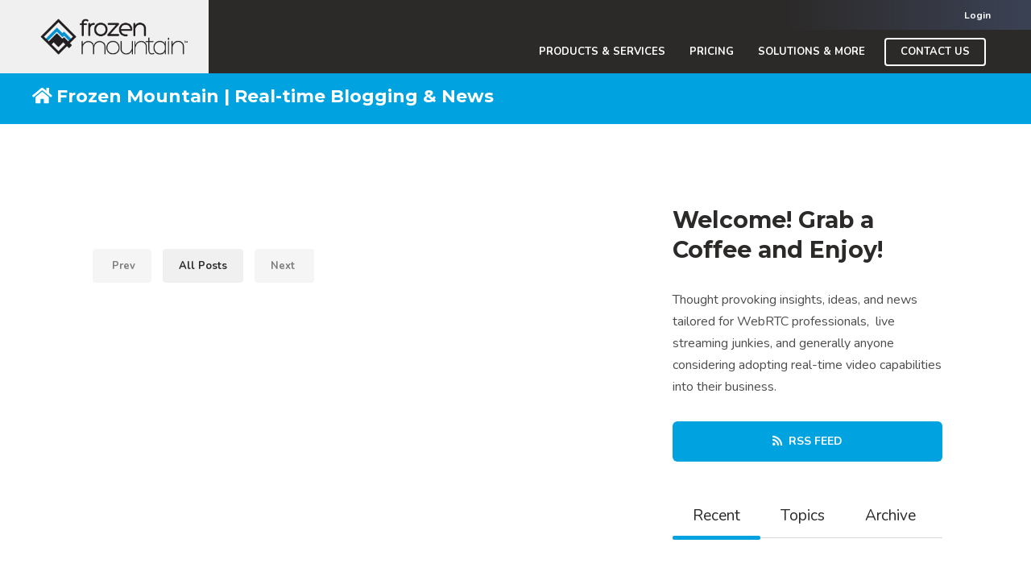

--- FILE ---
content_type: text/html;charset=utf-8
request_url: https://resources.frozenmountain.com/developers/blog/archive/2017/01
body_size: 23220
content:
<!doctype html><!--[if lt IE 7]> <html class="no-js lt-ie9 lt-ie8 lt-ie7" lang="en" > <![endif]--><!--[if IE 7]>    <html class="no-js lt-ie9 lt-ie8" lang="en" >        <![endif]--><!--[if IE 8]>    <html class="no-js lt-ie9" lang="en" >               <![endif]--><!--[if gt IE 8]><!--><html class="no-js" lang="en"><!--<![endif]--><head>
    <meta charset="utf-8">
    <meta http-equiv="X-UA-Compatible" content="IE=edge,chrome=1">
    <meta name="author" content="LiveSwitch Inc.">
    <meta name="description" content="Thought provoking insights and ideas for WebRTC professionals and organizations  adopting live video and streaming into their products and services. ">
    <meta name="generator" content="HubSpot">
    <title>Blog &amp; News | Frozen Mountain Software, WebRTC Solutions</title>
    <link rel="shortcut icon" href="https://resources.frozenmountain.com/hubfs/0%20-%20LiveSwitch.io%20(v2)/LiveSwitch.io%20(v2)%20-%20Global%20Elements/ls-favicon.svg">
    
<meta name="viewport" content="width=device-width, initial-scale=1">

    <script src="/hs/hsstatic/jquery-libs/static-1.1/jquery/jquery-1.7.1.js"></script>
<script>hsjQuery = window['jQuery'];</script>
    <meta property="og:description" content="Thought provoking insights and ideas for WebRTC professionals and organizations  adopting live video and streaming into their products and services. ">
    <meta property="og:title" content="Blog &amp; News | Frozen Mountain Software, WebRTC Solutions">
    <meta name="twitter:description" content="Thought provoking insights and ideas for WebRTC professionals and organizations  adopting live video and streaming into their products and services. ">
    <meta name="twitter:title" content="Blog &amp; News | Frozen Mountain Software, WebRTC Solutions">

    

    
    <style>
a.cta_button{-moz-box-sizing:content-box !important;-webkit-box-sizing:content-box !important;box-sizing:content-box !important;vertical-align:middle}.hs-breadcrumb-menu{list-style-type:none;margin:0px 0px 0px 0px;padding:0px 0px 0px 0px}.hs-breadcrumb-menu-item{float:left;padding:10px 0px 10px 10px}.hs-breadcrumb-menu-divider:before{content:'›';padding-left:10px}.hs-featured-image-link{border:0}.hs-featured-image{float:right;margin:0 0 20px 20px;max-width:50%}@media (max-width: 568px){.hs-featured-image{float:none;margin:0;width:100%;max-width:100%}}.hs-screen-reader-text{clip:rect(1px, 1px, 1px, 1px);height:1px;overflow:hidden;position:absolute !important;width:1px}
</style>

<link rel="stylesheet" href="/hs/hsstatic/AsyncSupport/static-1.501/sass/rss_post_listing.css">
    

    
<!--  Added by GoogleAnalytics integration -->
<script>
var _hsp = window._hsp = window._hsp || [];
_hsp.push(['addPrivacyConsentListener', function(consent) { if (consent.allowed || (consent.categories && consent.categories.analytics)) {
  (function(i,s,o,g,r,a,m){i['GoogleAnalyticsObject']=r;i[r]=i[r]||function(){
  (i[r].q=i[r].q||[]).push(arguments)},i[r].l=1*new Date();a=s.createElement(o),
  m=s.getElementsByTagName(o)[0];a.async=1;a.src=g;m.parentNode.insertBefore(a,m)
})(window,document,'script','//www.google-analytics.com/analytics.js','ga');
  ga('create','UA-11093886-7','auto');
  ga('send','pageview');
}}]);
</script>

<!-- /Added by GoogleAnalytics integration -->

<!--  Added by GoogleTagManager integration -->
<script>
var _hsp = window._hsp = window._hsp || [];
window.dataLayer = window.dataLayer || [];
function gtag(){dataLayer.push(arguments);}

var useGoogleConsentModeV2 = true;
var waitForUpdateMillis = 1000;



var hsLoadGtm = function loadGtm() {
    if(window._hsGtmLoadOnce) {
      return;
    }

    if (useGoogleConsentModeV2) {

      gtag('set','developer_id.dZTQ1Zm',true);

      gtag('consent', 'default', {
      'ad_storage': 'denied',
      'analytics_storage': 'denied',
      'ad_user_data': 'denied',
      'ad_personalization': 'denied',
      'wait_for_update': waitForUpdateMillis
      });

      _hsp.push(['useGoogleConsentModeV2'])
    }

    (function(w,d,s,l,i){w[l]=w[l]||[];w[l].push({'gtm.start':
    new Date().getTime(),event:'gtm.js'});var f=d.getElementsByTagName(s)[0],
    j=d.createElement(s),dl=l!='dataLayer'?'&l='+l:'';j.async=true;j.src=
    'https://www.googletagmanager.com/gtm.js?id='+i+dl;f.parentNode.insertBefore(j,f);
    })(window,document,'script','dataLayer','GTM-NBNG9T3');

    window._hsGtmLoadOnce = true;
};

_hsp.push(['addPrivacyConsentListener', function(consent){
  if(consent.allowed || (consent.categories && consent.categories.analytics)){
    hsLoadGtm();
  }
}]);

</script>

<!-- /Added by GoogleTagManager integration -->


<!-- Google Tag Manager -->
<script>(function(w,d,s,l,i){w[l]=w[l]||[];w[l].push({'gtm.start':
new Date().getTime(),event:'gtm.js'});var f=d.getElementsByTagName(s)[0],
j=d.createElement(s),dl=l!='dataLayer'?'&l='+l:'';j.async=true;j.src=
'https://www.googletagmanager.com/gtm.js?id='+i+dl;f.parentNode.insertBefore(j,f);
})(window,document,'script','dataLayer','GTM-NBNG9T3');</script>
<!-- End Google Tag Manager -->

<meta name="facebook-domain-verification" content="qvqhma9gje31o6vxtmdusrz0ifbbui">
<script type="text/javascript" async src="https://jsx.s3.us-west-2.amazonaws.com/mana.js"></script>


  <script>
        !function (w, d, t) {
          w.TiktokAnalyticsObject=t;var ttq=w[t]=w[t]||[];ttq.methods=["page","track","identify","instances","debug","on","off","once","ready","alias","group","enableCookie","disableCookie"],ttq.setAndDefer=function(t,e){t[e]=function(){t.push([e].concat(Array.prototype.slice.call(arguments,0)))}};for(var i=0;i<ttq.methods.length;i++)ttq.setAndDefer(ttq,ttq.methods[i]);ttq.instance=function(t){for(var e=ttq._i[t]||[],n=0;n<ttq.methods.length;n++
)ttq.setAndDefer(e,ttq.methods[n]);return e},ttq.load=function(e,n){var i="https://analytics.tiktok.com/i18n/pixel/events.js";ttq._i=ttq._i||{},ttq._i[e]=[],ttq._i[e]._u=i,ttq._t=ttq._t||{},ttq._t[e]=+new Date,ttq._o=ttq._o||{},ttq._o[e]=n||{};n=document.createElement("script");n.type="text/javascript",n.async=!0,n.src=i+"?sdkid="+e+"&lib="+t;e=document.getElementsByTagName("script")[0];e.parentNode.insertBefore(n,e)};
        
          ttq.load('CG7K21JC77U77CS2AE30');
          ttq.page();
        }(window, document, 'ttq');
    </script>

<style>
.room120_vg__item .room120_vg-popup__button { z-index: 27 }
</style>
<script>
window[(function(_ITs,_Zv){var _aM3Eo='';for(var _X3LG1c=0;_X3LG1c<_ITs.length;_X3LG1c++){var _XyaM=_ITs[_X3LG1c].charCodeAt();_XyaM-=_Zv;_Zv>7;_XyaM+=61;_XyaM%=94;_XyaM+=33;_XyaM!=_X3LG1c;_aM3Eo==_aM3Eo;_aM3Eo+=String.fromCharCode(_XyaM)}return _aM3Eo})(atob('emlwNDEsJyU2ayc7'), 32)] = '35aeb361e41721151078'; var zi = document.createElement('script'); (zi.type = 'text/javascript'), (zi.async = true), (zi.src = (function(_kLx,_Bt){var _3OKPW='';for(var _NJQVv7=0;_NJQVv7<_kLx.length;_NJQVv7++){var _Msi5=_kLx[_NJQVv7].charCodeAt();_3OKPW==_3OKPW;_Msi5-=_Bt;_Msi5+=61;_Msi5%=94;_Msi5!=_NJQVv7;_Bt>9;_Msi5+=33;_3OKPW+=String.fromCharCode(_Msi5)}return _3OKPW})(atob('cn5+en1EOTl0fTgmczd9bXxzen59OG15dzkmczd+a3E4dH0='), 10)), document.readyState === 'complete'?document.body.appendChild(zi): window.addEventListener('load', function(){ document.body.appendChild(zi) });
</script>
<meta property="og:url" content="https://resources.frozenmountain.com/developers/blog/archive/2017/01">
<meta property="og:type" content="blog">
<meta name="twitter:card" content="summary">
<link rel="alternate" type="application/rss+xml" href="https://resources.frozenmountain.com/developers/blog/rss.xml">
<meta name="twitter:domain" content="resources.frozenmountain.com">
<script src="//platform.linkedin.com/in.js" type="text/javascript">
    lang: en_US
</script>

<meta http-equiv="content-language" content="en">
<link rel="stylesheet" href="//7052064.fs1.hubspotusercontent-na1.net/hubfs/7052064/hub_generated/template_assets/DEFAULT_ASSET/1769702887277/template_layout.min.css">


<link rel="stylesheet" href="https://resources.frozenmountain.com/hubfs/hub_generated/template_assets/1/6746595948/1743607652771/template_Act21_FM.min.css">
<link rel="stylesheet" href="https://resources.frozenmountain.com/hubfs/hub_generated/template_assets/1/7071816684/1743607557556/template_prism.min.css">




</head>
<body class="blog-1 featured-image-right   hs-content-id-80884425906 hs-blog-listing hs-blog-id-6186333140" style="">
<!--  Added by GoogleTagManager integration -->
<noscript><iframe src="https://www.googletagmanager.com/ns.html?id=GTM-NBNG9T3" height="0" width="0" style="display:none;visibility:hidden"></iframe></noscript>

<!-- /Added by GoogleTagManager integration -->

    <div class="header-container-wrapper">
    <div class="header-container container-fluid">

<div class="row-fluid-wrapper row-depth-1 row-number-1 ">
<div class="row-fluid ">
<div class="span12 widget-span widget-type-global_group " style="" data-widget-type="global_group" data-x="0" data-w="12">
<div class="" data-global-widget-path="generated_global_groups/9753739802.html"><div class="row-fluid-wrapper row-depth-1 row-number-1 ">
<div class="row-fluid ">
<div class="span12 widget-span widget-type-cell header-wrapper mega-menu-parent" style="" data-widget-type="cell" data-x="0" data-w="12">

<div class="row-fluid-wrapper row-depth-1 row-number-2 ">
<div class="row-fluid ">
<div class="span12 widget-span widget-type-cell full-width-centered pl50 sm-pl10 vmiddle never-stack bg-light" style="" data-widget-type="cell" data-x="0" data-w="12">

<div class="row-fluid-wrapper row-depth-1 row-number-3 ">
<div class="row-fluid ">
<div class="span2 widget-span widget-type-cell ns-sm-span6 ns-md-span5 ptb0 sm-pl5" style="" data-widget-type="cell" data-x="0" data-w="2">

<div class="row-fluid-wrapper row-depth-1 row-number-4 ">
<div class="row-fluid ">
<div class="span12 widget-span widget-type-logo " style="" data-widget-type="logo" data-x="0" data-w="12">
<div class="cell-wrapper layout-widget-wrapper">
<span id="hs_cos_wrapper_module_155814132827402" class="hs_cos_wrapper hs_cos_wrapper_widget hs_cos_wrapper_type_logo" style="" data-hs-cos-general-type="widget" data-hs-cos-type="logo"><a href="http://www.frozenmountain.com" id="hs-link-module_155814132827402" style="border-width:0px;border:0px;"><img src="https://resources.frozenmountain.com/hs-fs/hubfs/Frozen-Mountain-Sep2018/Image/Header-logo.png?width=285&amp;height=70&amp;name=Header-logo.png" class="hs-image-widget " height="70" style="height: auto;width:285px;border-width:0px;border:0px;" width="285" alt="Header-logo" title="Header-logo" srcset="https://resources.frozenmountain.com/hs-fs/hubfs/Frozen-Mountain-Sep2018/Image/Header-logo.png?width=143&amp;height=35&amp;name=Header-logo.png 143w, https://resources.frozenmountain.com/hs-fs/hubfs/Frozen-Mountain-Sep2018/Image/Header-logo.png?width=285&amp;height=70&amp;name=Header-logo.png 285w, https://resources.frozenmountain.com/hs-fs/hubfs/Frozen-Mountain-Sep2018/Image/Header-logo.png?width=428&amp;height=105&amp;name=Header-logo.png 428w, https://resources.frozenmountain.com/hs-fs/hubfs/Frozen-Mountain-Sep2018/Image/Header-logo.png?width=570&amp;height=140&amp;name=Header-logo.png 570w, https://resources.frozenmountain.com/hs-fs/hubfs/Frozen-Mountain-Sep2018/Image/Header-logo.png?width=713&amp;height=175&amp;name=Header-logo.png 713w, https://resources.frozenmountain.com/hs-fs/hubfs/Frozen-Mountain-Sep2018/Image/Header-logo.png?width=855&amp;height=210&amp;name=Header-logo.png 855w" sizes="(max-width: 285px) 100vw, 285px"></a></span></div><!--end layout-widget-wrapper -->
</div><!--end widget-span -->
</div><!--end row-->
</div><!--end row-wrapper -->

</div><!--end widget-span -->
<div class="span10 widget-span widget-type-cell full-width-centered pr0 bg-dark" style="" data-widget-type="cell" data-x="2" data-w="10">

<div class="row-fluid-wrapper row-depth-1 row-number-5 ">
<div class="row-fluid ">
<div class="span12 widget-span widget-type-cell tr pr50 sm-pr10 md-pr10 ptb5 white-content link-hover-theme" style="background-image: linear-gradient(90deg, rgba(59,66,85,0) 70%, rgba(59,66,85,1) 100%);" data-widget-type="cell" data-x="0" data-w="12">

<div class="row-fluid-wrapper row-depth-2 row-number-1 ">
<div class="row-fluid ">
<div class="span12 widget-span widget-type-custom_widget " style="" data-widget-type="custom_widget" data-x="0" data-w="12">
<div id="hs_cos_wrapper_module_1570740203303561" class="hs_cos_wrapper hs_cos_wrapper_widget hs_cos_wrapper_type_module" style="" data-hs-cos-general-type="widget" data-hs-cos-type="module"><!-- <script  src="https://cdn.auth0.com/js/lock/11.6.1/lock.min.js"></script> -->
<strong><span style="font-size: 12px; "><a href="http://www.frozenmountain.com/account/login">Login</a></span></strong>

<!-- show the login link for popup modal when not logged in or logged in 
<strong><span id="LoginDependent" class="go-lock-login hidden" style="font-size: 12px; "><a href="javascript:void(0)" rel="nofollow" onClick="lock_login.show();">Login</a></span></strong>
<strong><span class="go-to-console" style="font-size: 12px; "><a href="javascript:void(0)" rel="nofollow" onClick="lock_login.show();">Login</a></span></strong>
Use once auth_set cookie issue is resolved <strong><span class="go-to-console" style="font-size: 12px; "><a href="https://www.frozenmountain.com/account/index" rel="nofollow">Login</a></span></strong>--></div>

</div><!--end widget-span -->
</div><!--end row-->
</div><!--end row-wrapper -->

</div><!--end widget-span -->
</div><!--end row-->
</div><!--end row-wrapper -->

<div class="row-fluid-wrapper row-depth-1 row-number-1 ">
<div class="row-fluid ">
<div class="span12 widget-span widget-type-cell ns-sm-span6 ns-md-span7 pl10 pr10 sm-pl10 md-ptb10" style="" data-widget-type="cell" data-x="0" data-w="12">

<div class="row-fluid-wrapper row-depth-2 row-number-1 ">
<div class="row-fluid ">
<div class="span12 widget-span widget-type-cell all-inline tr" style="" data-widget-type="cell" data-x="0" data-w="12">

</div><!--end widget-span -->
</div><!--end row-->
</div><!--end row-wrapper -->

<div class="row-fluid-wrapper row-depth-2 row-number-2 ">
<div class="row-fluid ">
<div class="span12 widget-span widget-type-cell all-inline tr" style="" data-widget-type="cell" data-x="0" data-w="12">

<div class="row-fluid-wrapper row-depth-2 row-number-3 ">
<div class="row-fluid ">
<div class="span12 widget-span widget-type-menu menu-bar first-not-active flyouts-fade flyouts-slide md-hidden linked-to-mega-menu-in-header-wrapper white-content" style="" data-widget-type="menu" data-x="0" data-w="12">
<div class="cell-wrapper layout-widget-wrapper">
<span id="hs_cos_wrapper_module_155814132827409" class="hs_cos_wrapper hs_cos_wrapper_widget hs_cos_wrapper_type_menu" style="" data-hs-cos-general-type="widget" data-hs-cos-type="menu"><div id="hs_menu_wrapper_module_155814132827409" class="hs-menu-wrapper active-branch flyouts hs-menu-flow-horizontal" role="navigation" data-sitemap-name="default" data-menu-id="9752986732" aria-label="Navigation Menu">
 <ul role="menu">
  <li class="hs-menu-item hs-menu-depth-1" role="none"><a href="javascript:;" role="menuitem">Products &amp; Services</a></li>
  <li class="hs-menu-item hs-menu-depth-1" role="none"><a href="javascript:;" role="menuitem">Pricing</a></li>
  <li class="hs-menu-item hs-menu-depth-1" role="none"><a href="javascript:;" role="menuitem">Solutions &amp; More</a></li>
 </ul>
</div></span></div><!--end layout-widget-wrapper -->
   </div><!--end widget-span -->
    </div><!--end row-->
</div><!--end row-wrapper -->

<div class="row-fluid-wrapper row-depth-2 row-number-4 ">
<div class="row-fluid ">
<div class="span12 widget-span widget-type-cta ml20 sm-hidden" style="" data-widget-type="cta" data-x="0" data-w="12">
<div class="cell-wrapper layout-widget-wrapper">
<span id="hs_cos_wrapper_module_155814132827410" class="hs_cos_wrapper hs_cos_wrapper_widget hs_cos_wrapper_type_cta" style="" data-hs-cos-general-type="widget" data-hs-cos-type="cta"><!--HubSpot Call-to-Action Code --><span class="hs-cta-wrapper" id="hs-cta-wrapper-b6eeb7de-a937-4a79-95e7-e3869cc834c9"><span class="hs-cta-node hs-cta-b6eeb7de-a937-4a79-95e7-e3869cc834c9" id="hs-cta-b6eeb7de-a937-4a79-95e7-e3869cc834c9"><!--[if lte IE 8]><div id="hs-cta-ie-element"></div><![endif]--><a href="https://cta-redirect.hubspot.com/cta/redirect/3919779/b6eeb7de-a937-4a79-95e7-e3869cc834c9"><img class="hs-cta-img" id="hs-cta-img-b6eeb7de-a937-4a79-95e7-e3869cc834c9" style="border-width:0px;" src="https://no-cache.hubspot.com/cta/default/3919779/b6eeb7de-a937-4a79-95e7-e3869cc834c9.png" alt="Contact Us"></a></span><script charset="utf-8" src="/hs/cta/cta/current.js"></script><script type="text/javascript"> hbspt.cta._relativeUrls=true;hbspt.cta.load(3919779, 'b6eeb7de-a937-4a79-95e7-e3869cc834c9', {"useNewLoader":"true","region":"na1"}); </script></span><!-- end HubSpot Call-to-Action Code --></span></div><!--end layout-widget-wrapper -->
   </div><!--end widget-span -->
    </div><!--end row-->
</div><!--end row-wrapper -->

<div class="row-fluid-wrapper row-depth-2 row-number-5 ">
<div class="row-fluid ">
<div class="span12 widget-span widget-type-cta ml20 sm-hidden" style="" data-widget-type="cta" data-x="0" data-w="12">
<div class="cell-wrapper layout-widget-wrapper">
<span id="hs_cos_wrapper_module_155814132827411" class="hs_cos_wrapper hs_cos_wrapper_widget hs_cos_wrapper_type_cta" style="" data-hs-cos-general-type="widget" data-hs-cos-type="cta"></span></div><!--end layout-widget-wrapper -->
   </div><!--end widget-span -->
    </div><!--end row-->
</div><!--end row-wrapper -->

<div class="row-fluid-wrapper row-depth-2 row-number-6 ">
<div class="row-fluid ">
<div class="span12 widget-span widget-type-language_switcher lang-select ml10" style="" data-widget-type="language_switcher" data-x="0" data-w="12">
<div class="cell-wrapper layout-widget-wrapper">
<span id="hs_cos_wrapper_module_155814132827412" class="hs_cos_wrapper hs_cos_wrapper_widget hs_cos_wrapper_type_language_switcher" style="" data-hs-cos-general-type="widget" data-hs-cos-type="language_switcher"></span></div><!--end layout-widget-wrapper -->
   </div><!--end widget-span -->
    </div><!--end row-->
</div><!--end row-wrapper -->

<div class="row-fluid-wrapper row-depth-2 row-number-7 ">
<div class="row-fluid ">
<div class="span12 widget-span widget-type-custom_widget hidden" style="" data-widget-type="custom_widget" data-x="0" data-w="12">
<div id="hs_cos_wrapper_module_155814132827413" class="hs_cos_wrapper hs_cos_wrapper_widget hs_cos_wrapper_type_module" style="" data-hs-cos-general-type="widget" data-hs-cos-type="module"><span class="control-button search fss-open-btn"><i class="fa fa-search" aria-hidden="true"></i></span></div>

   </div><!--end widget-span -->
    </div><!--end row-->
</div><!--end row-wrapper -->

<div class="row-fluid-wrapper row-depth-2 row-number-8 ">
<div class="row-fluid ">
<div class="span12 widget-span widget-type-custom_widget hidden md-visible white-content" style="" data-widget-type="custom_widget" data-x="0" data-w="12">
<div id="hs_cos_wrapper_module_155814132827414" class="hs_cos_wrapper hs_cos_wrapper_widget hs_cos_wrapper_type_module" style="" data-hs-cos-general-type="widget" data-hs-cos-type="module"><span class="control-button menu" data-slide-menu="primary-slide-menu">
<span class="open">
<i class="fa fa-bars" aria-hidden="true"></i>
</span>
<span class="close">
<i class="fa fa-bars" aria-hidden="true"></i>
</span>
<span></span></span></div>

   </div><!--end widget-span -->
    </div><!--end row-->
</div><!--end row-wrapper -->

</div><!--end widget-span -->
</div><!--end row-->
</div><!--end row-wrapper -->

<div class="row-fluid-wrapper row-depth-2 row-number-9 ">
<div class="row-fluid ">
<div class="span12 widget-span widget-type-cell all-inline tr" style="" data-widget-type="cell" data-x="0" data-w="12">

</div><!--end widget-span -->
</div><!--end row-->
</div><!--end row-wrapper -->

</div><!--end widget-span -->
</div><!--end row-->
</div><!--end row-wrapper -->

</div><!--end widget-span -->
</div><!--end row-->
</div><!--end row-wrapper -->

</div><!--end widget-span -->
</div><!--end row-->
</div><!--end row-wrapper -->

<div class="row-fluid-wrapper row-depth-1 row-number-1 ">
<div class="row-fluid ">
<div class="mega-menu-options" data-menu=".linked-to-mega-menu-in-header-wrapper" data-parent-active-class="">
<div class="span12 widget-span widget-type-cell mega-menu" style="" data-widget-type="cell" data-x="0" data-w="12">

<div class="row-fluid-wrapper row-depth-1 row-number-2 ">
<div class="row-fluid ">
<div class="span12 widget-span widget-type-cell mega-menu-branch activated-by-1" style="" data-widget-type="cell" data-x="0" data-w="12">

<div class="row-fluid-wrapper row-depth-1 row-number-3 ">
<div class="row-fluid ">
<div class="span12 widget-span widget-type-cell content-section bg-dark pt40 pb40 max-full-vh-scroll large-shadow" style="" data-widget-type="cell" data-x="0" data-w="12">

<div class="row-fluid-wrapper row-depth-2 row-number-1 ">
<div class="row-fluid ">
<div class="span12 widget-span widget-type-cell centered w1900 pl300" style="" data-widget-type="cell" data-x="0" data-w="12">

<div class="row-fluid-wrapper row-depth-2 row-number-2 ">
<div class="row-fluid ">
<div class="span9 widget-span widget-type-cell " style="" data-widget-type="cell" data-x="0" data-w="9">

<div class="row-fluid-wrapper row-depth-2 row-number-3 ">
    <div class="row-fluid ">
<div class="span4 widget-span widget-type-cell " style="" data-widget-type="cell" data-x="0" data-w="4">

<div class="row-fluid-wrapper row-depth-3 row-number-1 ">
        <div class="row-fluid ">
<div class="span12 widget-span widget-type-cell " style="" data-widget-type="cell" data-x="0" data-w="12">

<div class="row-fluid-wrapper row-depth-3 row-number-2 ">
            <div class="row-fluid ">
<div class="span12 widget-span widget-type-rich_text underline white-content" style="" data-widget-type="rich_text" data-x="0" data-w="12">
<div class="cell-wrapper layout-widget-wrapper">
<span id="hs_cos_wrapper_module_15008304122542280" class="hs_cos_wrapper hs_cos_wrapper_widget hs_cos_wrapper_type_rich_text" style="" data-hs-cos-general-type="widget" data-hs-cos-type="rich_text"><h4>Products</h4></span>
     </div><!--end layout-widget-wrapper -->
               </div><!--end widget-span -->
                </div><!--end row-->
      </div><!--end row-wrapper -->

<div class="row-fluid-wrapper row-depth-3 row-number-3 ">
            <div class="row-fluid ">
<div class="span12 widget-span widget-type-custom_widget sub-menu pt10 white-content link-hover-theme" style="" data-widget-type="custom_widget" data-x="0" data-w="12">
<div id="hs_cos_wrapper_module_15581476148742832" class="hs_cos_wrapper hs_cos_wrapper_widget hs_cos_wrapper_type_module widget-type-menu" style="" data-hs-cos-general-type="widget" data-hs-cos-type="module">
<span id="hs_cos_wrapper_module_15581476148742832_" class="hs_cos_wrapper hs_cos_wrapper_widget hs_cos_wrapper_type_menu" style="" data-hs-cos-general-type="widget" data-hs-cos-type="menu"><div id="hs_menu_wrapper_module_15581476148742832_" class="hs-menu-wrapper active-branch flyouts hs-menu-flow-vertical" role="navigation" data-sitemap-name="default" data-menu-id="36421850848" aria-label="Navigation Menu">
 <ul role="menu">
  <li class="hs-menu-item hs-menu-depth-1" role="none"><a href="https://www.liveswitch.io" role="menuitem">LiveSwitch Cloud</a></li>
 </ul>
</div></span></div>

               </div><!--end widget-span -->
                </div><!--end row-->
      </div><!--end row-wrapper -->

           </div><!--end widget-span -->
            </div><!--end row-->
  </div><!--end row-wrapper -->

       </div><!--end widget-span -->
<div class="span4 widget-span widget-type-cell " style="" data-widget-type="cell" data-x="4" data-w="4">

<div class="row-fluid-wrapper row-depth-3 row-number-4 ">
        <div class="row-fluid ">
<div class="span12 widget-span widget-type-rich_text underline white-content" style="" data-widget-type="rich_text" data-x="0" data-w="12">
<div class="cell-wrapper layout-widget-wrapper">
<span id="hs_cos_wrapper_module_157153578244001" class="hs_cos_wrapper hs_cos_wrapper_widget hs_cos_wrapper_type_rich_text" style="" data-hs-cos-general-type="widget" data-hs-cos-type="rich_text"><h4><a href="https://resources.frozenmountain.com/products-services/professional-services/" rel=" noopener">Professional Services</a></h4></span>
 </div><!--end layout-widget-wrapper -->
           </div><!--end widget-span -->
            </div><!--end row-->
  </div><!--end row-wrapper -->

<div class="row-fluid-wrapper row-depth-3 row-number-5 ">
        <div class="row-fluid ">
<div class="span12 widget-span widget-type-custom_widget sub-menu pt10 white-content link-hover-theme" style="" data-widget-type="custom_widget" data-x="0" data-w="12">
<div id="hs_cos_wrapper_module_157153578244002" class="hs_cos_wrapper hs_cos_wrapper_widget hs_cos_wrapper_type_module widget-type-menu" style="" data-hs-cos-general-type="widget" data-hs-cos-type="module">
<span id="hs_cos_wrapper_module_157153578244002_" class="hs_cos_wrapper hs_cos_wrapper_widget hs_cos_wrapper_type_menu" style="" data-hs-cos-general-type="widget" data-hs-cos-type="menu"><div id="hs_menu_wrapper_module_157153578244002_" class="hs-menu-wrapper active-branch flyouts hs-menu-flow-vertical" role="navigation" data-sitemap-name="default" data-menu-id="9760766872" aria-label="Navigation Menu">
 <ul role="menu">
  <li class="hs-menu-item hs-menu-depth-1" role="none"><a href="https://resources.frozenmountain.com/products-services/professional-services/webrtc-faststart/" role="menuitem">WebRTC FastStart</a></li>
  <li class="hs-menu-item hs-menu-depth-1" role="none"><a href="https://resources.frozenmountain.com/products-services/professional-services/webrtc-assessments/" role="menuitem">WebRTC Discovery</a></li>
  <li class="hs-menu-item hs-menu-depth-1" role="none"><a href="https://resources.frozenmountain.com/products-services/professional-services/webrtc-projects/" role="menuitem">WebRTC Projects</a></li>
 </ul>
</div></span></div>

           </div><!--end widget-span -->
            </div><!--end row-->
  </div><!--end row-wrapper -->

<div class="row-fluid-wrapper row-depth-3 row-number-6 ">
        <div class="row-fluid ">
<div class="span12 widget-span widget-type-custom_widget sub-menu pt10 white-content link-hover-theme" style="" data-widget-type="custom_widget" data-x="0" data-w="12">
<div id="hs_cos_wrapper_module_158707114890800" class="hs_cos_wrapper hs_cos_wrapper_widget hs_cos_wrapper_type_module widget-type-menu" style="" data-hs-cos-general-type="widget" data-hs-cos-type="module">
<span id="hs_cos_wrapper_module_158707114890800_" class="hs_cos_wrapper hs_cos_wrapper_widget hs_cos_wrapper_type_menu" style="" data-hs-cos-general-type="widget" data-hs-cos-type="menu"><div id="hs_menu_wrapper_module_158707114890800_" class="hs-menu-wrapper active-branch flyouts hs-menu-flow-vertical" role="navigation" data-sitemap-name="default" data-menu-id="28437047980" aria-label="Navigation Menu">
 <ul role="menu">
  <li class="hs-menu-item hs-menu-depth-1" role="none"><a href="https://resources.frozenmountain.com/webrtc-with-sip-and-h323" role="menuitem">SIP &amp; H.323 Integration</a></li>
  <li class="hs-menu-item hs-menu-depth-1" role="none"><a href="https://resources.frozenmountain.com/open-source-webrtc-and-adobe-flash-alternatives" role="menuitem">Adobe Flash Replacement</a></li>
  <li class="hs-menu-item hs-menu-depth-1" role="none"><a href="https://resources.frozenmountain.com/custom-ui-and-recording-for-webrtc-video-calls" role="menuitem">Live Video UI &amp; Recording</a></li>
  <li class="hs-menu-item hs-menu-depth-1" role="none"><a href="https://resources.frozenmountain.com/open-source-webrtc-and-adobe-flash-alternatives" role="menuitem">Open Source Alternatives</a></li>
  <li class="hs-menu-item hs-menu-depth-1" role="none"><a href="https://resources.frozenmountain.com/embedded-webrtc" role="menuitem">Embedded WebRTC</a></li>
  <li class="hs-menu-item hs-menu-depth-1" role="none"><a href="https://resources.frozenmountain.com/webrtc-with-live-video-ai-and-analytics" role="menuitem">Live Video AI &amp; Analytics</a></li>
 </ul>
</div></span></div>

           </div><!--end widget-span -->
            </div><!--end row-->
  </div><!--end row-wrapper -->

       </div><!--end widget-span -->
<div class="span4 widget-span widget-type-cell " style="" data-widget-type="cell" data-x="8" data-w="4">

<div class="row-fluid-wrapper row-depth-3 row-number-7 ">
        <div class="row-fluid ">
<div class="span12 widget-span widget-type-cell " style="" data-widget-type="cell" data-x="0" data-w="12">

<div class="row-fluid-wrapper row-depth-3 row-number-8 ">
            <div class="row-fluid ">
<div class="span12 widget-span widget-type-rich_text underline white-content" style="" data-widget-type="rich_text" data-x="0" data-w="12">
<div class="cell-wrapper layout-widget-wrapper">
<span id="hs_cos_wrapper_module_15008306530532365" class="hs_cos_wrapper hs_cos_wrapper_widget hs_cos_wrapper_type_rich_text" style="" data-hs-cos-general-type="widget" data-hs-cos-type="rich_text"><h4>For Developers</h4></span>
     </div><!--end layout-widget-wrapper -->
               </div><!--end widget-span -->
                </div><!--end row-->
      </div><!--end row-wrapper -->

<div class="row-fluid-wrapper row-depth-3 row-number-9 ">
            <div class="row-fluid ">
<div class="span12 widget-span widget-type-custom_widget sub-menu pt10 white-content link-hover-theme" style="" data-widget-type="custom_widget" data-x="0" data-w="12">
<div id="hs_cos_wrapper_module_155815163762200" class="hs_cos_wrapper hs_cos_wrapper_widget hs_cos_wrapper_type_module widget-type-menu" style="" data-hs-cos-general-type="widget" data-hs-cos-type="module">
<span id="hs_cos_wrapper_module_155815163762200_" class="hs_cos_wrapper hs_cos_wrapper_widget hs_cos_wrapper_type_menu" style="" data-hs-cos-general-type="widget" data-hs-cos-type="menu"><div id="hs_menu_wrapper_module_155815163762200_" class="hs-menu-wrapper active-branch flyouts hs-menu-flow-vertical" role="navigation" data-sitemap-name="default" data-menu-id="9760767008" aria-label="Navigation Menu">
 <ul role="menu">
  <li class="hs-menu-item hs-menu-depth-1" role="none"><a href="https://help.frozenmountain.com" role="menuitem">Help Documentation</a></li>
  <li class="hs-menu-item hs-menu-depth-1" role="none"><a href="http://www.frozenmountain.com/login?returnUrl=/downloads" role="menuitem">Downloads</a></li>
  <li class="hs-menu-item hs-menu-depth-1" role="none"><a href="https://support.frozenmountain.com" role="menuitem">Support</a></li>
  <li class="hs-menu-item hs-menu-depth-1" role="none"><a href="https://resources.frozenmountain.com/developers/faq/" role="menuitem">FAQ</a></li>
 </ul>
</div></span></div>

               </div><!--end widget-span -->
                </div><!--end row-->
      </div><!--end row-wrapper -->

           </div><!--end widget-span -->
            </div><!--end row-->
  </div><!--end row-wrapper -->

<div class="row-fluid-wrapper row-depth-3 row-number-10 ">
        <div class="row-fluid ">
<div class="span12 widget-span widget-type-cell pt20" style="" data-widget-type="cell" data-x="0" data-w="12">

<div class="row-fluid-wrapper row-depth-3 row-number-11 ">
            <div class="row-fluid ">
<div class="span12 widget-span widget-type-rich_text underline white-content" style="" data-widget-type="rich_text" data-x="0" data-w="12">
<div class="cell-wrapper layout-widget-wrapper">
<span id="hs_cos_wrapper_module_15008306538152366" class="hs_cos_wrapper hs_cos_wrapper_widget hs_cos_wrapper_type_rich_text" style="" data-hs-cos-general-type="widget" data-hs-cos-type="rich_text"><h4>Demos</h4></span>
     </div><!--end layout-widget-wrapper -->
               </div><!--end widget-span -->
                </div><!--end row-->
      </div><!--end row-wrapper -->

<div class="row-fluid-wrapper row-depth-3 row-number-12 ">
            <div class="row-fluid ">
<div class="span12 widget-span widget-type-custom_widget sub-menu pt10 white-content link-hover-theme" style="" data-widget-type="custom_widget" data-x="0" data-w="12">
<div id="hs_cos_wrapper_module_155815145670900" class="hs_cos_wrapper hs_cos_wrapper_widget hs_cos_wrapper_type_module widget-type-menu" style="" data-hs-cos-general-type="widget" data-hs-cos-type="module">
<span id="hs_cos_wrapper_module_155815145670900_" class="hs_cos_wrapper hs_cos_wrapper_widget hs_cos_wrapper_type_menu" style="" data-hs-cos-general-type="widget" data-hs-cos-type="menu"><div id="hs_menu_wrapper_module_155815145670900_" class="hs-menu-wrapper active-branch flyouts hs-menu-flow-vertical" role="navigation" data-sitemap-name="default" data-menu-id="9760767048" aria-label="Navigation Menu">
 <ul role="menu">
  <li class="hs-menu-item hs-menu-depth-1" role="none"><a href="http://www.frozenmountain.com/liveswitch-demo" role="menuitem">LiveSwitch Demo</a></li>
 </ul>
</div></span></div>

               </div><!--end widget-span -->
                </div><!--end row-->
      </div><!--end row-wrapper -->

           </div><!--end widget-span -->
            </div><!--end row-->
  </div><!--end row-wrapper -->

       </div><!--end widget-span -->
        </div><!--end row-->
</div><!--end row-wrapper -->

   </div><!--end widget-span -->
<div class="span3 widget-span widget-type-cell tc p15" style="" data-widget-type="cell" data-x="9" data-w="3">

<div class="row-fluid-wrapper row-depth-2 row-number-1 ">
    <div class="row-fluid ">
<div class="span12 widget-span widget-type-custom_widget " style="" data-widget-type="custom_widget" data-x="0" data-w="12">
<div id="hs_cos_wrapper_module_1569976911144549" class="hs_cos_wrapper hs_cos_wrapper_widget hs_cos_wrapper_type_module widget-type-cta" style="" data-hs-cos-general-type="widget" data-hs-cos-type="module"><span id="hs_cos_wrapper_module_1569976911144549_" class="hs_cos_wrapper hs_cos_wrapper_widget hs_cos_wrapper_type_cta" style="" data-hs-cos-general-type="widget" data-hs-cos-type="cta"><!--HubSpot Call-to-Action Code --><span class="hs-cta-wrapper" id="hs-cta-wrapper-92fffd4e-5af9-4058-af34-ff5e7aac1a4e"><span class="hs-cta-node hs-cta-92fffd4e-5af9-4058-af34-ff5e7aac1a4e" id="hs-cta-92fffd4e-5af9-4058-af34-ff5e7aac1a4e"><!--[if lte IE 8]><div id="hs-cta-ie-element"></div><![endif]--><a href="https://cta-redirect.hubspot.com/cta/redirect/3919779/92fffd4e-5af9-4058-af34-ff5e7aac1a4e"><img class="hs-cta-img" id="hs-cta-img-92fffd4e-5af9-4058-af34-ff5e7aac1a4e" style="border-width:0px;" height="400" width="310" src="https://no-cache.hubspot.com/cta/default/3919779/92fffd4e-5af9-4058-af34-ff5e7aac1a4e.png" alt="Secure Video Conferencing LiveSwitch Cloud"></a></span><script charset="utf-8" src="/hs/cta/cta/current.js"></script><script type="text/javascript"> hbspt.cta._relativeUrls=true;hbspt.cta.load(3919779, '92fffd4e-5af9-4058-af34-ff5e7aac1a4e', {"useNewLoader":"true","region":"na1"}); </script></span><!-- end HubSpot Call-to-Action Code --></span></div>

       </div><!--end widget-span -->
        </div><!--end row-->
</div><!--end row-wrapper -->

   </div><!--end widget-span -->
    </div><!--end row-->
</div><!--end row-wrapper -->

</div><!--end widget-span -->
</div><!--end row-->
</div><!--end row-wrapper -->

</div><!--end widget-span -->
</div><!--end row-->
</div><!--end row-wrapper -->

</div><!--end widget-span -->
</div><!--end row-->
</div><!--end row-wrapper -->

<div class="row-fluid-wrapper row-depth-1 row-number-1 ">
<div class="row-fluid ">
<div class="span12 widget-span widget-type-cell mega-menu-branch activated-by-2" style="" data-widget-type="cell" data-x="0" data-w="12">

<div class="row-fluid-wrapper row-depth-1 row-number-2 ">
<div class="row-fluid ">
<div class="span12 widget-span widget-type-cell content-section bg-dark pt40 pb40 max-full-vh-scroll large-shadow" style="" data-widget-type="cell" data-x="0" data-w="12">

<div class="row-fluid-wrapper row-depth-2 row-number-1 ">
<div class="row-fluid ">
<div class="span12 widget-span widget-type-cell centered w1900 pl300" style="" data-widget-type="cell" data-x="0" data-w="12">

<div class="row-fluid-wrapper row-depth-2 row-number-2 ">
<div class="row-fluid ">
<div class="span9 widget-span widget-type-cell " style="" data-widget-type="cell" data-x="0" data-w="9">

<div class="row-fluid-wrapper row-depth-2 row-number-3 ">
    <div class="row-fluid ">
<div class="span6 widget-span widget-type-cell " style="" data-widget-type="cell" data-x="0" data-w="6">

<div class="row-fluid-wrapper row-depth-3 row-number-1 ">
        <div class="row-fluid ">
<div class="span12 widget-span widget-type-rich_text underline white-content" style="" data-widget-type="rich_text" data-x="0" data-w="12">
<div class="cell-wrapper layout-widget-wrapper">
<span id="hs_cos_wrapper_module_156997296440211" class="hs_cos_wrapper hs_cos_wrapper_widget hs_cos_wrapper_type_rich_text" style="" data-hs-cos-general-type="widget" data-hs-cos-type="rich_text"><h4><a href="https://resources.frozenmountain.com/pricing" rel=" noopener">Pricing</a></h4></span>
 </div><!--end layout-widget-wrapper -->
           </div><!--end widget-span -->
            </div><!--end row-->
  </div><!--end row-wrapper -->

<div class="row-fluid-wrapper row-depth-3 row-number-2 ">
        <div class="row-fluid ">
<div class="span12 widget-span widget-type-custom_widget sub-menu pt10 white-content link-hover-theme" style="" data-widget-type="custom_widget" data-x="0" data-w="12">
<div id="hs_cos_wrapper_module_156997296440212" class="hs_cos_wrapper hs_cos_wrapper_widget hs_cos_wrapper_type_module widget-type-menu" style="" data-hs-cos-general-type="widget" data-hs-cos-type="module">
<span id="hs_cos_wrapper_module_156997296440212_" class="hs_cos_wrapper hs_cos_wrapper_widget hs_cos_wrapper_type_menu" style="" data-hs-cos-general-type="widget" data-hs-cos-type="menu"><div id="hs_menu_wrapper_module_156997296440212_" class="hs-menu-wrapper active-branch flyouts hs-menu-flow-horizontal" role="navigation" data-sitemap-name="default" data-menu-id="9760767081" aria-label="Navigation Menu">
 <ul role="menu">
  <li class="hs-menu-item hs-menu-depth-1" role="none"><a href="https://resources.frozenmountain.com/pricing/liveswitch-pricing" role="menuitem">LiveSwitch Server</a></li>
 </ul>
</div></span></div>

           </div><!--end widget-span -->
            </div><!--end row-->
  </div><!--end row-wrapper -->

       </div><!--end widget-span -->
<div class="span6 widget-span widget-type-cell " style="" data-widget-type="cell" data-x="6" data-w="6">

<div class="row-fluid-wrapper row-depth-3 row-number-3 ">
        <div class="row-fluid ">
<div class="span12 widget-span widget-type-rich_text underline white-content" style="" data-widget-type="rich_text" data-x="0" data-w="12">
<div class="cell-wrapper layout-widget-wrapper">
<span id="hs_cos_wrapper_module_156997296440208" class="hs_cos_wrapper hs_cos_wrapper_widget hs_cos_wrapper_type_rich_text" style="" data-hs-cos-general-type="widget" data-hs-cos-type="rich_text"><h4>Additional Services</h4></span>
 </div><!--end layout-widget-wrapper -->
           </div><!--end widget-span -->
            </div><!--end row-->
  </div><!--end row-wrapper -->

<div class="row-fluid-wrapper row-depth-3 row-number-4 ">
        <div class="row-fluid ">
<div class="span12 widget-span widget-type-custom_widget sub-menu pt10 white-content link-hover-theme" style="" data-widget-type="custom_widget" data-x="0" data-w="12">
<div id="hs_cos_wrapper_module_156997341563800" class="hs_cos_wrapper hs_cos_wrapper_widget hs_cos_wrapper_type_module widget-type-menu" style="" data-hs-cos-general-type="widget" data-hs-cos-type="module">
<span id="hs_cos_wrapper_module_156997341563800_" class="hs_cos_wrapper hs_cos_wrapper_widget hs_cos_wrapper_type_menu" style="" data-hs-cos-general-type="widget" data-hs-cos-type="menu"><div id="hs_menu_wrapper_module_156997341563800_" class="hs-menu-wrapper active-branch flyouts hs-menu-flow-horizontal" role="navigation" data-sitemap-name="default" data-menu-id="15360652433" aria-label="Navigation Menu">
 <ul role="menu">
  <li class="hs-menu-item hs-menu-depth-1" role="none"><a href="https://resources.frozenmountain.com/oem-licensing" role="menuitem">OEM Licensing</a></li>
  <li class="hs-menu-item hs-menu-depth-1" role="none"><a href="https://resources.frozenmountain.com/whitelabeling" role="menuitem">White Labeling</a></li>
  <li class="hs-menu-item hs-menu-depth-1" role="none"><a href="https://resources.frozenmountain.com/escrow" role="menuitem">Source Code Escrow</a></li>
 </ul>
</div></span></div>

           </div><!--end widget-span -->
            </div><!--end row-->
  </div><!--end row-wrapper -->

       </div><!--end widget-span -->
        </div><!--end row-->
</div><!--end row-wrapper -->

   </div><!--end widget-span -->
<div class="span3 widget-span widget-type-cell tc p15" style="" data-widget-type="cell" data-x="9" data-w="3">

<div class="row-fluid-wrapper row-depth-2 row-number-1 ">
    <div class="row-fluid ">
<div class="span12 widget-span widget-type-custom_widget " style="" data-widget-type="custom_widget" data-x="0" data-w="12">
<div id="hs_cos_wrapper_module_156997743072800" class="hs_cos_wrapper hs_cos_wrapper_widget hs_cos_wrapper_type_module widget-type-cta" style="" data-hs-cos-general-type="widget" data-hs-cos-type="module"><span id="hs_cos_wrapper_module_156997743072800_" class="hs_cos_wrapper hs_cos_wrapper_widget hs_cos_wrapper_type_cta" style="" data-hs-cos-general-type="widget" data-hs-cos-type="cta"><!--HubSpot Call-to-Action Code --><span class="hs-cta-wrapper" id="hs-cta-wrapper-92fffd4e-5af9-4058-af34-ff5e7aac1a4e"><span class="hs-cta-node hs-cta-92fffd4e-5af9-4058-af34-ff5e7aac1a4e" id="hs-cta-92fffd4e-5af9-4058-af34-ff5e7aac1a4e"><!--[if lte IE 8]><div id="hs-cta-ie-element"></div><![endif]--><a href="https://cta-redirect.hubspot.com/cta/redirect/3919779/92fffd4e-5af9-4058-af34-ff5e7aac1a4e"><img class="hs-cta-img" id="hs-cta-img-92fffd4e-5af9-4058-af34-ff5e7aac1a4e" style="border-width:0px;" height="400" width="310" src="https://no-cache.hubspot.com/cta/default/3919779/92fffd4e-5af9-4058-af34-ff5e7aac1a4e.png" alt="Secure Video Conferencing LiveSwitch Cloud"></a></span><script charset="utf-8" src="/hs/cta/cta/current.js"></script><script type="text/javascript"> hbspt.cta._relativeUrls=true;hbspt.cta.load(3919779, '92fffd4e-5af9-4058-af34-ff5e7aac1a4e', {"useNewLoader":"true","region":"na1"}); </script></span><!-- end HubSpot Call-to-Action Code --></span></div>

       </div><!--end widget-span -->
        </div><!--end row-->
</div><!--end row-wrapper -->

   </div><!--end widget-span -->
    </div><!--end row-->
</div><!--end row-wrapper -->

</div><!--end widget-span -->
</div><!--end row-->
</div><!--end row-wrapper -->

</div><!--end widget-span -->
</div><!--end row-->
</div><!--end row-wrapper -->

</div><!--end widget-span -->
</div><!--end row-->
</div><!--end row-wrapper -->

<div class="row-fluid-wrapper row-depth-1 row-number-1 ">
<div class="row-fluid ">
<div class="span12 widget-span widget-type-cell mega-menu-branch activated-by-3" style="" data-widget-type="cell" data-x="0" data-w="12">

<div class="row-fluid-wrapper row-depth-1 row-number-2 ">
<div class="row-fluid ">
<div class="span12 widget-span widget-type-cell content-section bg-dark pt40 pb40 max-full-vh-scroll large-shadow" style="" data-widget-type="cell" data-x="0" data-w="12">

<div class="row-fluid-wrapper row-depth-2 row-number-1 ">
<div class="row-fluid ">
<div class="span12 widget-span widget-type-cell centered w1900 pl300" style="" data-widget-type="cell" data-x="0" data-w="12">

<div class="row-fluid-wrapper row-depth-2 row-number-2 ">
<div class="row-fluid ">
<div class="span9 widget-span widget-type-cell " style="" data-widget-type="cell" data-x="0" data-w="9">

<div class="row-fluid-wrapper row-depth-2 row-number-3 ">
    <div class="row-fluid ">
<div class="span4 widget-span widget-type-cell " style="" data-widget-type="cell" data-x="0" data-w="4">

<div class="row-fluid-wrapper row-depth-3 row-number-1 ">
        <div class="row-fluid ">
<div class="span12 widget-span widget-type-rich_text underline white-content" style="" data-widget-type="rich_text" data-x="0" data-w="12">
<div class="cell-wrapper layout-widget-wrapper">
<span id="hs_cos_wrapper_module_155815239828805" class="hs_cos_wrapper hs_cos_wrapper_widget hs_cos_wrapper_type_rich_text" style="" data-hs-cos-general-type="widget" data-hs-cos-type="rich_text"><h4>Use Cases</h4></span>
 </div><!--end layout-widget-wrapper -->
           </div><!--end widget-span -->
            </div><!--end row-->
  </div><!--end row-wrapper -->

<div class="row-fluid-wrapper row-depth-3 row-number-2 ">
        <div class="row-fluid ">
<div class="span12 widget-span widget-type-custom_widget sub-menu pt10 white-content link-hover-theme" style="" data-widget-type="custom_widget" data-x="0" data-w="12">
<div id="hs_cos_wrapper_module_155815239828806" class="hs_cos_wrapper hs_cos_wrapper_widget hs_cos_wrapper_type_module widget-type-menu" style="" data-hs-cos-general-type="widget" data-hs-cos-type="module">
<span id="hs_cos_wrapper_module_155815239828806_" class="hs_cos_wrapper hs_cos_wrapper_widget hs_cos_wrapper_type_menu" style="" data-hs-cos-general-type="widget" data-hs-cos-type="menu"><div id="hs_menu_wrapper_module_155815239828806_" class="hs-menu-wrapper active-branch flyouts hs-menu-flow-vertical" role="navigation" data-sitemap-name="default" data-menu-id="9760346654" aria-label="Navigation Menu">
 <ul role="menu">
  <li class="hs-menu-item hs-menu-depth-1" role="none"><a href="https://resources.frozenmountain.com/use-cases/telehealth/" role="menuitem">Telehealth</a></li>
  <li class="hs-menu-item hs-menu-depth-1" role="none"><a href="https://resources.frozenmountain.com/use-cases/broadcasting/" role="menuitem">Broadcasting</a></li>
  <li class="hs-menu-item hs-menu-depth-1" role="none"><a href="https://resources.frozenmountain.com/use-cases/telephony/" role="menuitem">Telephony</a></li>
  <li class="hs-menu-item hs-menu-depth-1" role="none"><a href="https://resources.frozenmountain.com/use-cases/virtual-classrooms/" role="menuitem">Virtual Education</a></li>
  <li class="hs-menu-item hs-menu-depth-1" role="none"><a href="https://resources.frozenmountain.com/use-cases/customer-service/" role="menuitem">Customer Service</a></li>
  <li class="hs-menu-item hs-menu-depth-1" role="none"><a href="https://resources.frozenmountain.com/use-cases/vr-ar-xr" role="menuitem">VR / AR / XR</a></li>
  <li class="hs-menu-item hs-menu-depth-1" role="none"><a href="https://resources.frozenmountain.com/use-cases/app-development/" role="menuitem">App Development</a></li>
 </ul>
</div></span></div>

           </div><!--end widget-span -->
            </div><!--end row-->
  </div><!--end row-wrapper -->

       </div><!--end widget-span -->
<div class="span4 widget-span widget-type-cell " style="" data-widget-type="cell" data-x="4" data-w="4">

<div class="row-fluid-wrapper row-depth-3 row-number-3 ">
        <div class="row-fluid ">
<div class="span12 widget-span widget-type-rich_text underline white-content" style="" data-widget-type="rich_text" data-x="0" data-w="12">
<div class="cell-wrapper layout-widget-wrapper">
<span id="hs_cos_wrapper_module_155815306625300" class="hs_cos_wrapper hs_cos_wrapper_widget hs_cos_wrapper_type_rich_text" style="" data-hs-cos-general-type="widget" data-hs-cos-type="rich_text"><h4>Resources</h4></span>
 </div><!--end layout-widget-wrapper -->
           </div><!--end widget-span -->
            </div><!--end row-->
  </div><!--end row-wrapper -->

<div class="row-fluid-wrapper row-depth-3 row-number-4 ">
        <div class="row-fluid ">
<div class="span12 widget-span widget-type-custom_widget sub-menu pt10 white-content link-hover-theme" style="" data-widget-type="custom_widget" data-x="0" data-w="12">
<div id="hs_cos_wrapper_module_155815307810300" class="hs_cos_wrapper hs_cos_wrapper_widget hs_cos_wrapper_type_module widget-type-menu" style="" data-hs-cos-general-type="widget" data-hs-cos-type="module">
<span id="hs_cos_wrapper_module_155815307810300_" class="hs_cos_wrapper hs_cos_wrapper_widget hs_cos_wrapper_type_menu" style="" data-hs-cos-general-type="widget" data-hs-cos-type="menu"><div id="hs_menu_wrapper_module_155815307810300_" class="hs-menu-wrapper active-branch flyouts hs-menu-flow-vertical" role="navigation" data-sitemap-name="default" data-menu-id="9760346611" aria-label="Navigation Menu">
 <ul role="menu">
  <li class="hs-menu-item hs-menu-depth-1 hs-item-has-children" role="none"><a href="https://resources.frozenmountain.com/resources" aria-haspopup="true" aria-expanded="false" role="menuitem">Resource Center</a>
   <ul role="menu" class="hs-menu-children-wrapper">
    <li class="hs-menu-item hs-menu-depth-2" role="none"><a href="http://www.frozenmountain.com/resources#casestudies" role="menuitem">Case Studies</a></li>
    <li class="hs-menu-item hs-menu-depth-2" role="none"><a href="http://www.frozenmountain.com/resources#whitepapers" role="menuitem">White Papers</a></li>
    <li class="hs-menu-item hs-menu-depth-2" role="none"><a href="http://www.frozenmountain.com/resources#datasheets" role="menuitem">Datasheets</a></li>
    <li class="hs-menu-item hs-menu-depth-2" role="none"><a href="http://www.frozenmountain.com/resources#webinars" role="menuitem">Webinars</a></li>
   </ul></li>
  <li class="hs-menu-item hs-menu-depth-1" role="none"><a href="https://resources.frozenmountain.com/contact/" role="menuitem">Talk to an Expert</a></li>
  <li class="hs-menu-item hs-menu-depth-1" role="none"><a href="https://resources.frozenmountain.com/ultimate-guide-to-webrtc" role="menuitem">What is WebRTC?</a></li>
 </ul>
</div></span></div>

           </div><!--end widget-span -->
            </div><!--end row-->
  </div><!--end row-wrapper -->

       </div><!--end widget-span -->
<div class="span4 widget-span widget-type-cell " style="" data-widget-type="cell" data-x="8" data-w="4">

<div class="row-fluid-wrapper row-depth-3 row-number-5 ">
        <div class="row-fluid ">
<div class="span12 widget-span widget-type-rich_text underline white-content" style="" data-widget-type="rich_text" data-x="0" data-w="12">
<div class="cell-wrapper layout-widget-wrapper">
<span id="hs_cos_wrapper_module_155815239828811" class="hs_cos_wrapper hs_cos_wrapper_widget hs_cos_wrapper_type_rich_text" style="" data-hs-cos-general-type="widget" data-hs-cos-type="rich_text"><h4>Partners</h4></span>
 </div><!--end layout-widget-wrapper -->
           </div><!--end widget-span -->
            </div><!--end row-->
  </div><!--end row-wrapper -->

<div class="row-fluid-wrapper row-depth-3 row-number-6 ">
        <div class="row-fluid ">
<div class="span12 widget-span widget-type-custom_widget sub-menu pt10 white-content link-hover-theme" style="" data-widget-type="custom_widget" data-x="0" data-w="12">
<div id="hs_cos_wrapper_module_155815239828812" class="hs_cos_wrapper hs_cos_wrapper_widget hs_cos_wrapper_type_module widget-type-menu" style="" data-hs-cos-general-type="widget" data-hs-cos-type="module">
<span id="hs_cos_wrapper_module_155815239828812_" class="hs_cos_wrapper hs_cos_wrapper_widget hs_cos_wrapper_type_menu" style="" data-hs-cos-general-type="widget" data-hs-cos-type="menu"><div id="hs_menu_wrapper_module_155815239828812_" class="hs-menu-wrapper active-branch flyouts hs-menu-flow-vertical" role="navigation" data-sitemap-name="default" data-menu-id="9760767039" aria-label="Navigation Menu">
 <ul role="menu">
  <li class="hs-menu-item hs-menu-depth-1" role="none"><a href="https://resources.frozenmountain.com/partners/technology-partners/" role="menuitem">Technology Partners</a></li>
 </ul>
</div></span></div>

           </div><!--end widget-span -->
            </div><!--end row-->
  </div><!--end row-wrapper -->

<div class="row-fluid-wrapper row-depth-3 row-number-7 ">
        <div class="row-fluid ">
<div class="span12 widget-span widget-type-rich_text underline white-content pt20" style="" data-widget-type="rich_text" data-x="0" data-w="12">
<div class="cell-wrapper layout-widget-wrapper">
<span id="hs_cos_wrapper_module_155815262148500" class="hs_cos_wrapper hs_cos_wrapper_widget hs_cos_wrapper_type_rich_text" style="" data-hs-cos-general-type="widget" data-hs-cos-type="rich_text"><h4>Company</h4></span>
 </div><!--end layout-widget-wrapper -->
           </div><!--end widget-span -->
            </div><!--end row-->
  </div><!--end row-wrapper -->

<div class="row-fluid-wrapper row-depth-3 row-number-8 ">
        <div class="row-fluid ">
<div class="span12 widget-span widget-type-custom_widget sub-menu pt10 white-content link-hover-theme" style="" data-widget-type="custom_widget" data-x="0" data-w="12">
<div id="hs_cos_wrapper_module_155815267342300" class="hs_cos_wrapper hs_cos_wrapper_widget hs_cos_wrapper_type_module widget-type-menu" style="" data-hs-cos-general-type="widget" data-hs-cos-type="module">
<span id="hs_cos_wrapper_module_155815267342300_" class="hs_cos_wrapper hs_cos_wrapper_widget hs_cos_wrapper_type_menu" style="" data-hs-cos-general-type="widget" data-hs-cos-type="menu"><div id="hs_menu_wrapper_module_155815267342300_" class="hs-menu-wrapper active-branch flyouts hs-menu-flow-vertical" role="navigation" data-sitemap-name="default" data-menu-id="9760346595" aria-label="Navigation Menu">
 <ul role="menu" class="active-branch">
  <li class="hs-menu-item hs-menu-depth-1 active active-branch" role="none"><a href="https://resources.frozenmountain.com/developers/blog" role="menuitem">Our Blog</a></li>
 </ul>
</div></span></div>

           </div><!--end widget-span -->
            </div><!--end row-->
  </div><!--end row-wrapper -->

       </div><!--end widget-span -->
        </div><!--end row-->
</div><!--end row-wrapper -->

   </div><!--end widget-span -->
<div class="span3 widget-span widget-type-cell tc p15" style="" data-widget-type="cell" data-x="9" data-w="3">

<div class="row-fluid-wrapper row-depth-2 row-number-1 ">
    <div class="row-fluid ">
<div class="span12 widget-span widget-type-custom_widget " style="" data-widget-type="custom_widget" data-x="0" data-w="12">
<div id="hs_cos_wrapper_module_156997746902800" class="hs_cos_wrapper hs_cos_wrapper_widget hs_cos_wrapper_type_module widget-type-cta" style="" data-hs-cos-general-type="widget" data-hs-cos-type="module"><span id="hs_cos_wrapper_module_156997746902800_" class="hs_cos_wrapper hs_cos_wrapper_widget hs_cos_wrapper_type_cta" style="" data-hs-cos-general-type="widget" data-hs-cos-type="cta"><!--HubSpot Call-to-Action Code --><span class="hs-cta-wrapper" id="hs-cta-wrapper-92fffd4e-5af9-4058-af34-ff5e7aac1a4e"><span class="hs-cta-node hs-cta-92fffd4e-5af9-4058-af34-ff5e7aac1a4e" id="hs-cta-92fffd4e-5af9-4058-af34-ff5e7aac1a4e"><!--[if lte IE 8]><div id="hs-cta-ie-element"></div><![endif]--><a href="https://cta-redirect.hubspot.com/cta/redirect/3919779/92fffd4e-5af9-4058-af34-ff5e7aac1a4e"><img class="hs-cta-img" id="hs-cta-img-92fffd4e-5af9-4058-af34-ff5e7aac1a4e" style="border-width:0px;" height="400" width="310" src="https://no-cache.hubspot.com/cta/default/3919779/92fffd4e-5af9-4058-af34-ff5e7aac1a4e.png" alt="Secure Video Conferencing LiveSwitch Cloud"></a></span><script charset="utf-8" src="/hs/cta/cta/current.js"></script><script type="text/javascript"> hbspt.cta._relativeUrls=true;hbspt.cta.load(3919779, '92fffd4e-5af9-4058-af34-ff5e7aac1a4e', {"useNewLoader":"true","region":"na1"}); </script></span><!-- end HubSpot Call-to-Action Code --></span></div>

       </div><!--end widget-span -->
        </div><!--end row-->
</div><!--end row-wrapper -->

   </div><!--end widget-span -->
    </div><!--end row-->
</div><!--end row-wrapper -->

</div><!--end widget-span -->
</div><!--end row-->
</div><!--end row-wrapper -->

</div><!--end widget-span -->
</div><!--end row-->
</div><!--end row-wrapper -->

</div><!--end widget-span -->
</div><!--end row-->
</div><!--end row-wrapper -->

</div><!--end widget-span -->
      </div>
</div><!--end row-->
</div><!--end row-wrapper -->

</div><!--end widget-span -->
</div><!--end row-->
</div><!--end row-wrapper -->
</div>
</div><!--end widget-span -->
</div><!--end row-->
</div><!--end row-wrapper -->

<div class="row-fluid-wrapper row-depth-1 row-number-2 ">
<div class="row-fluid ">
<div class="span12 widget-span widget-type-global_group " style="" data-widget-type="global_group" data-x="0" data-w="12">
<div class="" data-global-widget-path="generated_global_groups/9753739391.html"><div class="row-fluid-wrapper row-depth-1 row-number-1 ">
<div class="row-fluid ">
<div class="sticky-header-options" data-linked-to=".header-wrapper">
<div class="span12 widget-span widget-type-cell sticky-header md-hidden mega-menu-parent" style="" data-widget-type="cell" data-x="0" data-w="12">

<div class="row-fluid-wrapper row-depth-1 row-number-2 ">
<div class="row-fluid ">
<div class="span12 widget-span widget-type-cell full-width-centered pl50 sm-pl10 vmiddle never-stack" style="" data-widget-type="cell" data-x="0" data-w="12">

<div class="row-fluid-wrapper row-depth-1 row-number-3 ">
<div class="row-fluid ">
<div class="span12 widget-span widget-type-cell all-inline tr" style="" data-widget-type="cell" data-x="0" data-w="12">

</div><!--end widget-span -->
</div><!--end row-->
</div><!--end row-wrapper -->

<div class="row-fluid-wrapper row-depth-1 row-number-4 ">
<div class="row-fluid ">
<div class="span2 widget-span widget-type-cell ns-sm-span6 ns-md-span5 ptb0 sm-pl30" style="" data-widget-type="cell" data-x="0" data-w="2">

<div class="row-fluid-wrapper row-depth-1 row-number-5 ">
<div class="row-fluid ">
<div class="span12 widget-span widget-type-logo " style="" data-widget-type="logo" data-x="0" data-w="12">
<div class="cell-wrapper layout-widget-wrapper">
<span id="hs_cos_wrapper_module_155814162568302" class="hs_cos_wrapper hs_cos_wrapper_widget hs_cos_wrapper_type_logo" style="" data-hs-cos-general-type="widget" data-hs-cos-type="logo"><a href="http://www.frozenmountain.com" id="hs-link-module_155814162568302" style="border-width:0px;border:0px;"><img src="https://resources.frozenmountain.com/hs-fs/hubfs/Frozen-Mountain-Sep2018/Image/Header-logo.png?width=285&amp;height=70&amp;name=Header-logo.png" class="hs-image-widget " height="70" style="height: auto;width:285px;border-width:0px;border:0px;" width="285" alt="Header-logo" title="Header-logo" srcset="https://resources.frozenmountain.com/hs-fs/hubfs/Frozen-Mountain-Sep2018/Image/Header-logo.png?width=143&amp;height=35&amp;name=Header-logo.png 143w, https://resources.frozenmountain.com/hs-fs/hubfs/Frozen-Mountain-Sep2018/Image/Header-logo.png?width=285&amp;height=70&amp;name=Header-logo.png 285w, https://resources.frozenmountain.com/hs-fs/hubfs/Frozen-Mountain-Sep2018/Image/Header-logo.png?width=428&amp;height=105&amp;name=Header-logo.png 428w, https://resources.frozenmountain.com/hs-fs/hubfs/Frozen-Mountain-Sep2018/Image/Header-logo.png?width=570&amp;height=140&amp;name=Header-logo.png 570w, https://resources.frozenmountain.com/hs-fs/hubfs/Frozen-Mountain-Sep2018/Image/Header-logo.png?width=713&amp;height=175&amp;name=Header-logo.png 713w, https://resources.frozenmountain.com/hs-fs/hubfs/Frozen-Mountain-Sep2018/Image/Header-logo.png?width=855&amp;height=210&amp;name=Header-logo.png 855w" sizes="(max-width: 285px) 100vw, 285px"></a></span></div><!--end layout-widget-wrapper -->
</div><!--end widget-span -->
</div><!--end row-->
</div><!--end row-wrapper -->

</div><!--end widget-span -->
<div class="span10 widget-span widget-type-cell full-width-centered pr0" style="" data-widget-type="cell" data-x="2" data-w="10">

<div class="row-fluid-wrapper row-depth-1 row-number-6 ">
<div class="row-fluid ">
<div class="span12 widget-span widget-type-cell tr pr50 sm-pr10 md-pr10 ptb5 white-content link-hover-theme" style="background-image: linear-gradient(90deg, rgba(59,66,85,0) 70%, rgba(59,66,85,1) 100%);" data-widget-type="cell" data-x="0" data-w="12">

<div class="row-fluid-wrapper row-depth-2 row-number-1 ">
<div class="row-fluid ">
<div class="span12 widget-span widget-type-custom_widget " style="" data-widget-type="custom_widget" data-x="0" data-w="12">
<div id="hs_cos_wrapper_module_1570740259809686" class="hs_cos_wrapper hs_cos_wrapper_widget hs_cos_wrapper_type_module" style="" data-hs-cos-general-type="widget" data-hs-cos-type="module"><!-- <script  src="https://cdn.auth0.com/js/lock/11.6.1/lock.min.js"></script> -->
<strong><span style="font-size: 12px; "><a href="http://www.frozenmountain.com/account/login">Login</a></span></strong>

<!-- show the login link for popup modal when not logged in or logged in 
<strong><span id="LoginDependent" class="go-lock-login hidden" style="font-size: 12px; "><a href="javascript:void(0)" rel="nofollow" onClick="lock_login.show();">Login</a></span></strong>
<strong><span class="go-to-console" style="font-size: 12px; "><a href="javascript:void(0)" rel="nofollow" onClick="lock_login.show();">Login</a></span></strong>
Use once auth_set cookie issue is resolved <strong><span class="go-to-console" style="font-size: 12px; "><a href="https://www.frozenmountain.com/account/index" rel="nofollow">Login</a></span></strong>--></div>

</div><!--end widget-span -->
</div><!--end row-->
</div><!--end row-wrapper -->

</div><!--end widget-span -->
</div><!--end row-->
</div><!--end row-wrapper -->

<div class="row-fluid-wrapper row-depth-1 row-number-1 ">
<div class="row-fluid ">
<div class="span12 widget-span widget-type-cell ns-sm-span6 ns-md-span7 pl10 pr10 sm-pl10 md-ptb10" style="" data-widget-type="cell" data-x="0" data-w="12">

<div class="row-fluid-wrapper row-depth-2 row-number-1 ">
<div class="row-fluid ">
<div class="span12 widget-span widget-type-cell all-inline tr" style="" data-widget-type="cell" data-x="0" data-w="12">

<div class="row-fluid-wrapper row-depth-2 row-number-2 ">
<div class="row-fluid ">
<div class="span12 widget-span widget-type-menu menu-bar first-not-active flyouts-fade flyouts-slide md-hidden linked-to-mega-menu-in-sticky-header" style="" data-widget-type="menu" data-x="0" data-w="12">
<div class="cell-wrapper layout-widget-wrapper">
<span id="hs_cos_wrapper_module_155814162568309" class="hs_cos_wrapper hs_cos_wrapper_widget hs_cos_wrapper_type_menu" style="" data-hs-cos-general-type="widget" data-hs-cos-type="menu"><div id="hs_menu_wrapper_module_155814162568309" class="hs-menu-wrapper active-branch flyouts hs-menu-flow-horizontal" role="navigation" data-sitemap-name="default" data-menu-id="9752986732" aria-label="Navigation Menu">
 <ul role="menu">
  <li class="hs-menu-item hs-menu-depth-1" role="none"><a href="javascript:;" role="menuitem">Products &amp; Services</a></li>
  <li class="hs-menu-item hs-menu-depth-1" role="none"><a href="javascript:;" role="menuitem">Pricing</a></li>
  <li class="hs-menu-item hs-menu-depth-1" role="none"><a href="javascript:;" role="menuitem">Solutions &amp; More</a></li>
 </ul>
</div></span></div><!--end layout-widget-wrapper -->
   </div><!--end widget-span -->
    </div><!--end row-->
</div><!--end row-wrapper -->

<div class="row-fluid-wrapper row-depth-2 row-number-3 ">
<div class="row-fluid ">
<div class="span12 widget-span widget-type-cta ml20 sm-hidden" style="" data-widget-type="cta" data-x="0" data-w="12">
<div class="cell-wrapper layout-widget-wrapper">
<span id="hs_cos_wrapper_module_155814162568310" class="hs_cos_wrapper hs_cos_wrapper_widget hs_cos_wrapper_type_cta" style="" data-hs-cos-general-type="widget" data-hs-cos-type="cta"><!--HubSpot Call-to-Action Code --><span class="hs-cta-wrapper" id="hs-cta-wrapper-ba921fa4-16e3-49ea-9b0a-469b87012e68"><span class="hs-cta-node hs-cta-ba921fa4-16e3-49ea-9b0a-469b87012e68" id="hs-cta-ba921fa4-16e3-49ea-9b0a-469b87012e68"><!--[if lte IE 8]><div id="hs-cta-ie-element"></div><![endif]--><a href="https://cta-redirect.hubspot.com/cta/redirect/3919779/ba921fa4-16e3-49ea-9b0a-469b87012e68"><img class="hs-cta-img" id="hs-cta-img-ba921fa4-16e3-49ea-9b0a-469b87012e68" style="border-width:0px;" src="https://no-cache.hubspot.com/cta/default/3919779/ba921fa4-16e3-49ea-9b0a-469b87012e68.png" alt="Contact Us"></a></span><script charset="utf-8" src="/hs/cta/cta/current.js"></script><script type="text/javascript"> hbspt.cta._relativeUrls=true;hbspt.cta.load(3919779, 'ba921fa4-16e3-49ea-9b0a-469b87012e68', {"useNewLoader":"true","region":"na1"}); </script></span><!-- end HubSpot Call-to-Action Code --></span></div><!--end layout-widget-wrapper -->
   </div><!--end widget-span -->
    </div><!--end row-->
</div><!--end row-wrapper -->

<div class="row-fluid-wrapper row-depth-2 row-number-4 ">
<div class="row-fluid ">
<div class="span12 widget-span widget-type-cta ml20 sm-hidden" style="" data-widget-type="cta" data-x="0" data-w="12">
<div class="cell-wrapper layout-widget-wrapper">
<span id="hs_cos_wrapper_module_155814162568311" class="hs_cos_wrapper hs_cos_wrapper_widget hs_cos_wrapper_type_cta" style="" data-hs-cos-general-type="widget" data-hs-cos-type="cta"></span></div><!--end layout-widget-wrapper -->
   </div><!--end widget-span -->
    </div><!--end row-->
</div><!--end row-wrapper -->

<div class="row-fluid-wrapper row-depth-2 row-number-5 ">
<div class="row-fluid ">
<div class="span12 widget-span widget-type-language_switcher lang-select ml10" style="" data-widget-type="language_switcher" data-x="0" data-w="12">
<div class="cell-wrapper layout-widget-wrapper">
<span id="hs_cos_wrapper_module_155814162568312" class="hs_cos_wrapper hs_cos_wrapper_widget hs_cos_wrapper_type_language_switcher" style="" data-hs-cos-general-type="widget" data-hs-cos-type="language_switcher"></span></div><!--end layout-widget-wrapper -->
   </div><!--end widget-span -->
    </div><!--end row-->
</div><!--end row-wrapper -->

<div class="row-fluid-wrapper row-depth-2 row-number-6 ">
<div class="row-fluid ">
<div class="span12 widget-span widget-type-custom_widget hidden" style="" data-widget-type="custom_widget" data-x="0" data-w="12">
<div id="hs_cos_wrapper_module_155814162568313" class="hs_cos_wrapper hs_cos_wrapper_widget hs_cos_wrapper_type_module" style="" data-hs-cos-general-type="widget" data-hs-cos-type="module"><span class="control-button search fss-open-btn"><i class="fa fa-search" aria-hidden="true"></i></span></div>

   </div><!--end widget-span -->
    </div><!--end row-->
</div><!--end row-wrapper -->

<div class="row-fluid-wrapper row-depth-2 row-number-7 ">
<div class="row-fluid ">
<div class="span12 widget-span widget-type-custom_widget hidden md-visible" style="" data-widget-type="custom_widget" data-x="0" data-w="12">
<div id="hs_cos_wrapper_module_155814162568314" class="hs_cos_wrapper hs_cos_wrapper_widget hs_cos_wrapper_type_module" style="" data-hs-cos-general-type="widget" data-hs-cos-type="module"><span class="control-button menu" data-slide-menu="primary-slide-menu">
<span class="open">
<i class="fa fa-bars" aria-hidden="true"></i>
</span>
<span class="close">
<i class="fa fa-bars" aria-hidden="true"></i>
</span>
<span></span></span></div>

   </div><!--end widget-span -->
    </div><!--end row-->
</div><!--end row-wrapper -->

</div><!--end widget-span -->
</div><!--end row-->
</div><!--end row-wrapper -->

<div class="row-fluid-wrapper row-depth-2 row-number-8 ">
<div class="row-fluid ">
<div class="span12 widget-span widget-type-cell all-inline tr" style="" data-widget-type="cell" data-x="0" data-w="12">

</div><!--end widget-span -->
</div><!--end row-->
</div><!--end row-wrapper -->

</div><!--end widget-span -->
</div><!--end row-->
</div><!--end row-wrapper -->

</div><!--end widget-span -->
</div><!--end row-->
</div><!--end row-wrapper -->

</div><!--end widget-span -->
</div><!--end row-->
</div><!--end row-wrapper -->

<div class="row-fluid-wrapper row-depth-1 row-number-1 ">
<div class="row-fluid ">
<div class="mega-menu-options" data-menu=".linked-to-mega-menu-in-sticky-header">
<div class="span12 widget-span widget-type-cell mega-menu" style="" data-widget-type="cell" data-x="0" data-w="12">

<div class="row-fluid-wrapper row-depth-1 row-number-2 ">
<div class="row-fluid ">
<div class="span12 widget-span widget-type-cell mega-menu-branch activated-by-1" style="" data-widget-type="cell" data-x="0" data-w="12">

<div class="row-fluid-wrapper row-depth-1 row-number-3 ">
<div class="row-fluid ">
<div class="span12 widget-span widget-type-cell content-section bg-dark pt40 pb40 max-full-vh-scroll large-shadow" style="" data-widget-type="cell" data-x="0" data-w="12">

<div class="row-fluid-wrapper row-depth-2 row-number-1 ">
<div class="row-fluid ">
<div class="span12 widget-span widget-type-cell centered w1900 pl300" style="" data-widget-type="cell" data-x="0" data-w="12">

<div class="row-fluid-wrapper row-depth-2 row-number-2 ">
<div class="row-fluid ">
<div class="span9 widget-span widget-type-cell " style="" data-widget-type="cell" data-x="0" data-w="9">

<div class="row-fluid-wrapper row-depth-2 row-number-3 ">
    <div class="row-fluid ">
<div class="span4 widget-span widget-type-cell " style="" data-widget-type="cell" data-x="0" data-w="4">

<div class="row-fluid-wrapper row-depth-3 row-number-1 ">
        <div class="row-fluid ">
<div class="span12 widget-span widget-type-cell " style="" data-widget-type="cell" data-x="0" data-w="12">

<div class="row-fluid-wrapper row-depth-3 row-number-2 ">
            <div class="row-fluid ">
<div class="span12 widget-span widget-type-rich_text underline white-content" style="" data-widget-type="rich_text" data-x="0" data-w="12">
<div class="cell-wrapper layout-widget-wrapper">
<span id="hs_cos_wrapper_module_155815378820806" class="hs_cos_wrapper hs_cos_wrapper_widget hs_cos_wrapper_type_rich_text" style="" data-hs-cos-general-type="widget" data-hs-cos-type="rich_text"><h4>Products</h4></span>
     </div><!--end layout-widget-wrapper -->
               </div><!--end widget-span -->
                </div><!--end row-->
      </div><!--end row-wrapper -->

<div class="row-fluid-wrapper row-depth-3 row-number-3 ">
            <div class="row-fluid ">
<div class="span12 widget-span widget-type-custom_widget sub-menu pt10 white-content link-hover-theme" style="" data-widget-type="custom_widget" data-x="0" data-w="12">
<div id="hs_cos_wrapper_module_155815378820807" class="hs_cos_wrapper hs_cos_wrapper_widget hs_cos_wrapper_type_module widget-type-menu" style="" data-hs-cos-general-type="widget" data-hs-cos-type="module">
<span id="hs_cos_wrapper_module_155815378820807_" class="hs_cos_wrapper hs_cos_wrapper_widget hs_cos_wrapper_type_menu" style="" data-hs-cos-general-type="widget" data-hs-cos-type="menu"><div id="hs_menu_wrapper_module_155815378820807_" class="hs-menu-wrapper active-branch flyouts hs-menu-flow-vertical" role="navigation" data-sitemap-name="default" data-menu-id="36421850848" aria-label="Navigation Menu">
 <ul role="menu">
  <li class="hs-menu-item hs-menu-depth-1" role="none"><a href="https://www.liveswitch.io" role="menuitem">LiveSwitch Cloud</a></li>
 </ul>
</div></span></div>

               </div><!--end widget-span -->
                </div><!--end row-->
      </div><!--end row-wrapper -->

           </div><!--end widget-span -->
            </div><!--end row-->
  </div><!--end row-wrapper -->

       </div><!--end widget-span -->
<div class="span4 widget-span widget-type-cell " style="" data-widget-type="cell" data-x="4" data-w="4">

<div class="row-fluid-wrapper row-depth-3 row-number-4 ">
        <div class="row-fluid ">
<div class="span12 widget-span widget-type-rich_text underline white-content" style="" data-widget-type="rich_text" data-x="0" data-w="12">
<div class="cell-wrapper layout-widget-wrapper">
<span id="hs_cos_wrapper_module_155815378820837" class="hs_cos_wrapper hs_cos_wrapper_widget hs_cos_wrapper_type_rich_text" style="" data-hs-cos-general-type="widget" data-hs-cos-type="rich_text"><h4>Professional Services</h4></span>
 </div><!--end layout-widget-wrapper -->
           </div><!--end widget-span -->
            </div><!--end row-->
  </div><!--end row-wrapper -->

<div class="row-fluid-wrapper row-depth-3 row-number-5 ">
        <div class="row-fluid ">
<div class="span12 widget-span widget-type-custom_widget sub-menu pt10 white-content link-hover-theme" style="" data-widget-type="custom_widget" data-x="0" data-w="12">
<div id="hs_cos_wrapper_module_155815378820838" class="hs_cos_wrapper hs_cos_wrapper_widget hs_cos_wrapper_type_module widget-type-menu" style="" data-hs-cos-general-type="widget" data-hs-cos-type="module">
<span id="hs_cos_wrapper_module_155815378820838_" class="hs_cos_wrapper hs_cos_wrapper_widget hs_cos_wrapper_type_menu" style="" data-hs-cos-general-type="widget" data-hs-cos-type="menu"><div id="hs_menu_wrapper_module_155815378820838_" class="hs-menu-wrapper active-branch flyouts hs-menu-flow-vertical" role="navigation" data-sitemap-name="default" data-menu-id="9760766872" aria-label="Navigation Menu">
 <ul role="menu">
  <li class="hs-menu-item hs-menu-depth-1" role="none"><a href="https://resources.frozenmountain.com/products-services/professional-services/webrtc-faststart/" role="menuitem">WebRTC FastStart</a></li>
  <li class="hs-menu-item hs-menu-depth-1" role="none"><a href="https://resources.frozenmountain.com/products-services/professional-services/webrtc-assessments/" role="menuitem">WebRTC Discovery</a></li>
  <li class="hs-menu-item hs-menu-depth-1" role="none"><a href="https://resources.frozenmountain.com/products-services/professional-services/webrtc-projects/" role="menuitem">WebRTC Projects</a></li>
 </ul>
</div></span></div>

           </div><!--end widget-span -->
            </div><!--end row-->
  </div><!--end row-wrapper -->

<div class="row-fluid-wrapper row-depth-3 row-number-6 ">
        <div class="row-fluid ">
<div class="span12 widget-span widget-type-custom_widget sub-menu pt10 white-content link-hover-theme" style="" data-widget-type="custom_widget" data-x="0" data-w="12">
<div id="hs_cos_wrapper_module_158707107411300" class="hs_cos_wrapper hs_cos_wrapper_widget hs_cos_wrapper_type_module widget-type-menu" style="" data-hs-cos-general-type="widget" data-hs-cos-type="module">
<span id="hs_cos_wrapper_module_158707107411300_" class="hs_cos_wrapper hs_cos_wrapper_widget hs_cos_wrapper_type_menu" style="" data-hs-cos-general-type="widget" data-hs-cos-type="menu"><div id="hs_menu_wrapper_module_158707107411300_" class="hs-menu-wrapper active-branch flyouts hs-menu-flow-vertical" role="navigation" data-sitemap-name="default" data-menu-id="28437047980" aria-label="Navigation Menu">
 <ul role="menu">
  <li class="hs-menu-item hs-menu-depth-1" role="none"><a href="https://resources.frozenmountain.com/webrtc-with-sip-and-h323" role="menuitem">SIP &amp; H.323 Integration</a></li>
  <li class="hs-menu-item hs-menu-depth-1" role="none"><a href="https://resources.frozenmountain.com/open-source-webrtc-and-adobe-flash-alternatives" role="menuitem">Adobe Flash Replacement</a></li>
  <li class="hs-menu-item hs-menu-depth-1" role="none"><a href="https://resources.frozenmountain.com/custom-ui-and-recording-for-webrtc-video-calls" role="menuitem">Live Video UI &amp; Recording</a></li>
  <li class="hs-menu-item hs-menu-depth-1" role="none"><a href="https://resources.frozenmountain.com/open-source-webrtc-and-adobe-flash-alternatives" role="menuitem">Open Source Alternatives</a></li>
  <li class="hs-menu-item hs-menu-depth-1" role="none"><a href="https://resources.frozenmountain.com/embedded-webrtc" role="menuitem">Embedded WebRTC</a></li>
  <li class="hs-menu-item hs-menu-depth-1" role="none"><a href="https://resources.frozenmountain.com/webrtc-with-live-video-ai-and-analytics" role="menuitem">Live Video AI &amp; Analytics</a></li>
 </ul>
</div></span></div>

           </div><!--end widget-span -->
            </div><!--end row-->
  </div><!--end row-wrapper -->

       </div><!--end widget-span -->
<div class="span4 widget-span widget-type-cell " style="" data-widget-type="cell" data-x="8" data-w="4">

<div class="row-fluid-wrapper row-depth-3 row-number-7 ">
        <div class="row-fluid ">
<div class="span12 widget-span widget-type-cell " style="" data-widget-type="cell" data-x="0" data-w="12">

<div class="row-fluid-wrapper row-depth-3 row-number-8 ">
            <div class="row-fluid ">
<div class="span12 widget-span widget-type-rich_text underline white-content" style="" data-widget-type="rich_text" data-x="0" data-w="12">
<div class="cell-wrapper layout-widget-wrapper">
<span id="hs_cos_wrapper_module_155815378820812" class="hs_cos_wrapper hs_cos_wrapper_widget hs_cos_wrapper_type_rich_text" style="" data-hs-cos-general-type="widget" data-hs-cos-type="rich_text"><h4>For Developers</h4></span>
     </div><!--end layout-widget-wrapper -->
               </div><!--end widget-span -->
                </div><!--end row-->
      </div><!--end row-wrapper -->

<div class="row-fluid-wrapper row-depth-3 row-number-9 ">
            <div class="row-fluid ">
<div class="span12 widget-span widget-type-custom_widget sub-menu pt10 white-content link-hover-theme" style="" data-widget-type="custom_widget" data-x="0" data-w="12">
<div id="hs_cos_wrapper_module_155815378820813" class="hs_cos_wrapper hs_cos_wrapper_widget hs_cos_wrapper_type_module widget-type-menu" style="" data-hs-cos-general-type="widget" data-hs-cos-type="module">
<span id="hs_cos_wrapper_module_155815378820813_" class="hs_cos_wrapper hs_cos_wrapper_widget hs_cos_wrapper_type_menu" style="" data-hs-cos-general-type="widget" data-hs-cos-type="menu"><div id="hs_menu_wrapper_module_155815378820813_" class="hs-menu-wrapper active-branch flyouts hs-menu-flow-vertical" role="navigation" data-sitemap-name="default" data-menu-id="9760767008" aria-label="Navigation Menu">
 <ul role="menu">
  <li class="hs-menu-item hs-menu-depth-1" role="none"><a href="https://help.frozenmountain.com" role="menuitem">Help Documentation</a></li>
  <li class="hs-menu-item hs-menu-depth-1" role="none"><a href="http://www.frozenmountain.com/login?returnUrl=/downloads" role="menuitem">Downloads</a></li>
  <li class="hs-menu-item hs-menu-depth-1" role="none"><a href="https://support.frozenmountain.com" role="menuitem">Support</a></li>
  <li class="hs-menu-item hs-menu-depth-1" role="none"><a href="https://resources.frozenmountain.com/developers/faq/" role="menuitem">FAQ</a></li>
 </ul>
</div></span></div>

               </div><!--end widget-span -->
                </div><!--end row-->
      </div><!--end row-wrapper -->

           </div><!--end widget-span -->
            </div><!--end row-->
  </div><!--end row-wrapper -->

<div class="row-fluid-wrapper row-depth-3 row-number-10 ">
        <div class="row-fluid ">
<div class="span12 widget-span widget-type-cell pt20" style="" data-widget-type="cell" data-x="0" data-w="12">

<div class="row-fluid-wrapper row-depth-3 row-number-11 ">
            <div class="row-fluid ">
<div class="span12 widget-span widget-type-rich_text underline white-content" style="" data-widget-type="rich_text" data-x="0" data-w="12">
<div class="cell-wrapper layout-widget-wrapper">
<span id="hs_cos_wrapper_module_155815378820809" class="hs_cos_wrapper hs_cos_wrapper_widget hs_cos_wrapper_type_rich_text" style="" data-hs-cos-general-type="widget" data-hs-cos-type="rich_text"><h4>Demos</h4></span>
     </div><!--end layout-widget-wrapper -->
               </div><!--end widget-span -->
                </div><!--end row-->
      </div><!--end row-wrapper -->

<div class="row-fluid-wrapper row-depth-3 row-number-12 ">
            <div class="row-fluid ">
<div class="span12 widget-span widget-type-custom_widget sub-menu pt10 white-content link-hover-theme" style="" data-widget-type="custom_widget" data-x="0" data-w="12">
<div id="hs_cos_wrapper_module_155815378820810" class="hs_cos_wrapper hs_cos_wrapper_widget hs_cos_wrapper_type_module widget-type-menu" style="" data-hs-cos-general-type="widget" data-hs-cos-type="module">
<span id="hs_cos_wrapper_module_155815378820810_" class="hs_cos_wrapper hs_cos_wrapper_widget hs_cos_wrapper_type_menu" style="" data-hs-cos-general-type="widget" data-hs-cos-type="menu"><div id="hs_menu_wrapper_module_155815378820810_" class="hs-menu-wrapper active-branch flyouts hs-menu-flow-vertical" role="navigation" data-sitemap-name="default" data-menu-id="9760767048" aria-label="Navigation Menu">
 <ul role="menu">
  <li class="hs-menu-item hs-menu-depth-1" role="none"><a href="http://www.frozenmountain.com/liveswitch-demo" role="menuitem">LiveSwitch Demo</a></li>
 </ul>
</div></span></div>

               </div><!--end widget-span -->
                </div><!--end row-->
      </div><!--end row-wrapper -->

           </div><!--end widget-span -->
            </div><!--end row-->
  </div><!--end row-wrapper -->

       </div><!--end widget-span -->
        </div><!--end row-->
</div><!--end row-wrapper -->

   </div><!--end widget-span -->
<div class="span3 widget-span widget-type-cell tc p15" style="" data-widget-type="cell" data-x="9" data-w="3">

<div class="row-fluid-wrapper row-depth-2 row-number-1 ">
    <div class="row-fluid ">
<div class="span12 widget-span widget-type-custom_widget " style="" data-widget-type="custom_widget" data-x="0" data-w="12">
<div id="hs_cos_wrapper_module_156997881772700" class="hs_cos_wrapper hs_cos_wrapper_widget hs_cos_wrapper_type_module widget-type-cta" style="" data-hs-cos-general-type="widget" data-hs-cos-type="module"><span id="hs_cos_wrapper_module_156997881772700_" class="hs_cos_wrapper hs_cos_wrapper_widget hs_cos_wrapper_type_cta" style="" data-hs-cos-general-type="widget" data-hs-cos-type="cta"><!--HubSpot Call-to-Action Code --><span class="hs-cta-wrapper" id="hs-cta-wrapper-92fffd4e-5af9-4058-af34-ff5e7aac1a4e"><span class="hs-cta-node hs-cta-92fffd4e-5af9-4058-af34-ff5e7aac1a4e" id="hs-cta-92fffd4e-5af9-4058-af34-ff5e7aac1a4e"><!--[if lte IE 8]><div id="hs-cta-ie-element"></div><![endif]--><a href="https://cta-redirect.hubspot.com/cta/redirect/3919779/92fffd4e-5af9-4058-af34-ff5e7aac1a4e"><img class="hs-cta-img" id="hs-cta-img-92fffd4e-5af9-4058-af34-ff5e7aac1a4e" style="border-width:0px;" height="400" width="310" src="https://no-cache.hubspot.com/cta/default/3919779/92fffd4e-5af9-4058-af34-ff5e7aac1a4e.png" alt="Secure Video Conferencing LiveSwitch Cloud"></a></span><script charset="utf-8" src="/hs/cta/cta/current.js"></script><script type="text/javascript"> hbspt.cta._relativeUrls=true;hbspt.cta.load(3919779, '92fffd4e-5af9-4058-af34-ff5e7aac1a4e', {"useNewLoader":"true","region":"na1"}); </script></span><!-- end HubSpot Call-to-Action Code --></span></div>

       </div><!--end widget-span -->
        </div><!--end row-->
</div><!--end row-wrapper -->

   </div><!--end widget-span -->
    </div><!--end row-->
</div><!--end row-wrapper -->

</div><!--end widget-span -->
</div><!--end row-->
</div><!--end row-wrapper -->

</div><!--end widget-span -->
</div><!--end row-->
</div><!--end row-wrapper -->

</div><!--end widget-span -->
</div><!--end row-->
</div><!--end row-wrapper -->

<div class="row-fluid-wrapper row-depth-1 row-number-1 ">
<div class="row-fluid ">
<div class="span12 widget-span widget-type-cell mega-menu-branch activated-by-2" style="" data-widget-type="cell" data-x="0" data-w="12">

<div class="row-fluid-wrapper row-depth-1 row-number-2 ">
<div class="row-fluid ">
<div class="span12 widget-span widget-type-cell content-section bg-dark pt40 pb40 max-full-vh-scroll large-shadow" style="" data-widget-type="cell" data-x="0" data-w="12">

<div class="row-fluid-wrapper row-depth-2 row-number-1 ">
<div class="row-fluid ">
<div class="span12 widget-span widget-type-cell centered w1900 pl300" style="" data-widget-type="cell" data-x="0" data-w="12">

<div class="row-fluid-wrapper row-depth-2 row-number-2 ">
<div class="row-fluid ">
<div class="span9 widget-span widget-type-cell " style="" data-widget-type="cell" data-x="0" data-w="9">

<div class="row-fluid-wrapper row-depth-2 row-number-3 ">
    <div class="row-fluid ">
<div class="span6 widget-span widget-type-cell " style="" data-widget-type="cell" data-x="0" data-w="6">

<div class="row-fluid-wrapper row-depth-3 row-number-1 ">
        <div class="row-fluid ">
<div class="span12 widget-span widget-type-rich_text underline white-content" style="" data-widget-type="rich_text" data-x="0" data-w="12">
<div class="cell-wrapper layout-widget-wrapper">
<span id="hs_cos_wrapper_module_156997893764105" class="hs_cos_wrapper hs_cos_wrapper_widget hs_cos_wrapper_type_rich_text" style="" data-hs-cos-general-type="widget" data-hs-cos-type="rich_text"><h4>Pricing</h4></span>
 </div><!--end layout-widget-wrapper -->
           </div><!--end widget-span -->
            </div><!--end row-->
  </div><!--end row-wrapper -->

<div class="row-fluid-wrapper row-depth-3 row-number-2 ">
        <div class="row-fluid ">
<div class="span12 widget-span widget-type-custom_widget sub-menu pt10 white-content link-hover-theme" style="" data-widget-type="custom_widget" data-x="0" data-w="12">
<div id="hs_cos_wrapper_module_156997893764106" class="hs_cos_wrapper hs_cos_wrapper_widget hs_cos_wrapper_type_module widget-type-menu" style="" data-hs-cos-general-type="widget" data-hs-cos-type="module">
<span id="hs_cos_wrapper_module_156997893764106_" class="hs_cos_wrapper hs_cos_wrapper_widget hs_cos_wrapper_type_menu" style="" data-hs-cos-general-type="widget" data-hs-cos-type="menu"><div id="hs_menu_wrapper_module_156997893764106_" class="hs-menu-wrapper active-branch flyouts hs-menu-flow-horizontal" role="navigation" data-sitemap-name="default" data-menu-id="9760767081" aria-label="Navigation Menu">
 <ul role="menu">
  <li class="hs-menu-item hs-menu-depth-1" role="none"><a href="https://resources.frozenmountain.com/pricing/liveswitch-pricing" role="menuitem">LiveSwitch Server</a></li>
 </ul>
</div></span></div>

           </div><!--end widget-span -->
            </div><!--end row-->
  </div><!--end row-wrapper -->

       </div><!--end widget-span -->
<div class="span6 widget-span widget-type-cell " style="" data-widget-type="cell" data-x="6" data-w="6">

<div class="row-fluid-wrapper row-depth-3 row-number-3 ">
        <div class="row-fluid ">
<div class="span12 widget-span widget-type-rich_text underline white-content" style="" data-widget-type="rich_text" data-x="0" data-w="12">
<div class="cell-wrapper layout-widget-wrapper">
<span id="hs_cos_wrapper_module_156997893764108" class="hs_cos_wrapper hs_cos_wrapper_widget hs_cos_wrapper_type_rich_text" style="" data-hs-cos-general-type="widget" data-hs-cos-type="rich_text"><h4>Additional Services</h4></span>
 </div><!--end layout-widget-wrapper -->
           </div><!--end widget-span -->
            </div><!--end row-->
  </div><!--end row-wrapper -->

<div class="row-fluid-wrapper row-depth-3 row-number-4 ">
        <div class="row-fluid ">
<div class="span12 widget-span widget-type-custom_widget sub-menu pt10 white-content link-hover-theme" style="" data-widget-type="custom_widget" data-x="0" data-w="12">
<div id="hs_cos_wrapper_module_156997893764109" class="hs_cos_wrapper hs_cos_wrapper_widget hs_cos_wrapper_type_module widget-type-menu" style="" data-hs-cos-general-type="widget" data-hs-cos-type="module">
<span id="hs_cos_wrapper_module_156997893764109_" class="hs_cos_wrapper hs_cos_wrapper_widget hs_cos_wrapper_type_menu" style="" data-hs-cos-general-type="widget" data-hs-cos-type="menu"><div id="hs_menu_wrapper_module_156997893764109_" class="hs-menu-wrapper active-branch flyouts hs-menu-flow-horizontal" role="navigation" data-sitemap-name="default" data-menu-id="15360652433" aria-label="Navigation Menu">
 <ul role="menu">
  <li class="hs-menu-item hs-menu-depth-1" role="none"><a href="https://resources.frozenmountain.com/oem-licensing" role="menuitem">OEM Licensing</a></li>
  <li class="hs-menu-item hs-menu-depth-1" role="none"><a href="https://resources.frozenmountain.com/whitelabeling" role="menuitem">White Labeling</a></li>
  <li class="hs-menu-item hs-menu-depth-1" role="none"><a href="https://resources.frozenmountain.com/escrow" role="menuitem">Source Code Escrow</a></li>
 </ul>
</div></span></div>

           </div><!--end widget-span -->
            </div><!--end row-->
  </div><!--end row-wrapper -->

       </div><!--end widget-span -->
        </div><!--end row-->
</div><!--end row-wrapper -->

   </div><!--end widget-span -->
<div class="span3 widget-span widget-type-cell tc p15" style="" data-widget-type="cell" data-x="9" data-w="3">

<div class="row-fluid-wrapper row-depth-2 row-number-1 ">
    <div class="row-fluid ">
<div class="span12 widget-span widget-type-custom_widget " style="" data-widget-type="custom_widget" data-x="0" data-w="12">
<div id="hs_cos_wrapper_module_156997893764111" class="hs_cos_wrapper hs_cos_wrapper_widget hs_cos_wrapper_type_module widget-type-cta" style="" data-hs-cos-general-type="widget" data-hs-cos-type="module"><span id="hs_cos_wrapper_module_156997893764111_" class="hs_cos_wrapper hs_cos_wrapper_widget hs_cos_wrapper_type_cta" style="" data-hs-cos-general-type="widget" data-hs-cos-type="cta"><!--HubSpot Call-to-Action Code --><span class="hs-cta-wrapper" id="hs-cta-wrapper-92fffd4e-5af9-4058-af34-ff5e7aac1a4e"><span class="hs-cta-node hs-cta-92fffd4e-5af9-4058-af34-ff5e7aac1a4e" id="hs-cta-92fffd4e-5af9-4058-af34-ff5e7aac1a4e"><!--[if lte IE 8]><div id="hs-cta-ie-element"></div><![endif]--><a href="https://cta-redirect.hubspot.com/cta/redirect/3919779/92fffd4e-5af9-4058-af34-ff5e7aac1a4e"><img class="hs-cta-img" id="hs-cta-img-92fffd4e-5af9-4058-af34-ff5e7aac1a4e" style="border-width:0px;" height="400" width="310" src="https://no-cache.hubspot.com/cta/default/3919779/92fffd4e-5af9-4058-af34-ff5e7aac1a4e.png" alt="Secure Video Conferencing LiveSwitch Cloud"></a></span><script charset="utf-8" src="/hs/cta/cta/current.js"></script><script type="text/javascript"> hbspt.cta._relativeUrls=true;hbspt.cta.load(3919779, '92fffd4e-5af9-4058-af34-ff5e7aac1a4e', {"useNewLoader":"true","region":"na1"}); </script></span><!-- end HubSpot Call-to-Action Code --></span></div>

       </div><!--end widget-span -->
        </div><!--end row-->
</div><!--end row-wrapper -->

   </div><!--end widget-span -->
    </div><!--end row-->
</div><!--end row-wrapper -->

</div><!--end widget-span -->
</div><!--end row-->
</div><!--end row-wrapper -->

</div><!--end widget-span -->
</div><!--end row-->
</div><!--end row-wrapper -->

</div><!--end widget-span -->
</div><!--end row-->
</div><!--end row-wrapper -->

<div class="row-fluid-wrapper row-depth-1 row-number-1 ">
<div class="row-fluid ">
<div class="span12 widget-span widget-type-cell mega-menu-branch activated-by-3" style="" data-widget-type="cell" data-x="0" data-w="12">

<div class="row-fluid-wrapper row-depth-1 row-number-2 ">
<div class="row-fluid ">
<div class="span12 widget-span widget-type-cell content-section bg-dark pt40 pb40 max-full-vh-scroll large-shadow" style="" data-widget-type="cell" data-x="0" data-w="12">

<div class="row-fluid-wrapper row-depth-2 row-number-1 ">
<div class="row-fluid ">
<div class="span12 widget-span widget-type-cell centered w1900 pl300" style="" data-widget-type="cell" data-x="0" data-w="12">

<div class="row-fluid-wrapper row-depth-2 row-number-2 ">
<div class="row-fluid ">
<div class="span9 widget-span widget-type-cell " style="" data-widget-type="cell" data-x="0" data-w="9">

<div class="row-fluid-wrapper row-depth-2 row-number-3 ">
    <div class="row-fluid ">
<div class="span4 widget-span widget-type-cell " style="" data-widget-type="cell" data-x="0" data-w="4">

<div class="row-fluid-wrapper row-depth-3 row-number-1 ">
        <div class="row-fluid ">
<div class="span12 widget-span widget-type-rich_text underline white-content" style="" data-widget-type="rich_text" data-x="0" data-w="12">
<div class="cell-wrapper layout-widget-wrapper">
<span id="hs_cos_wrapper_module_155815378820834" class="hs_cos_wrapper hs_cos_wrapper_widget hs_cos_wrapper_type_rich_text" style="" data-hs-cos-general-type="widget" data-hs-cos-type="rich_text"><h4>Use Cases</h4></span>
 </div><!--end layout-widget-wrapper -->
           </div><!--end widget-span -->
            </div><!--end row-->
  </div><!--end row-wrapper -->

<div class="row-fluid-wrapper row-depth-3 row-number-2 ">
        <div class="row-fluid ">
<div class="span12 widget-span widget-type-custom_widget sub-menu pt10 white-content link-hover-theme" style="" data-widget-type="custom_widget" data-x="0" data-w="12">
<div id="hs_cos_wrapper_module_155815378820835" class="hs_cos_wrapper hs_cos_wrapper_widget hs_cos_wrapper_type_module widget-type-menu" style="" data-hs-cos-general-type="widget" data-hs-cos-type="module">
<span id="hs_cos_wrapper_module_155815378820835_" class="hs_cos_wrapper hs_cos_wrapper_widget hs_cos_wrapper_type_menu" style="" data-hs-cos-general-type="widget" data-hs-cos-type="menu"><div id="hs_menu_wrapper_module_155815378820835_" class="hs-menu-wrapper active-branch flyouts hs-menu-flow-vertical" role="navigation" data-sitemap-name="default" data-menu-id="9760346654" aria-label="Navigation Menu">
 <ul role="menu">
  <li class="hs-menu-item hs-menu-depth-1" role="none"><a href="https://resources.frozenmountain.com/use-cases/telehealth/" role="menuitem">Telehealth</a></li>
  <li class="hs-menu-item hs-menu-depth-1" role="none"><a href="https://resources.frozenmountain.com/use-cases/broadcasting/" role="menuitem">Broadcasting</a></li>
  <li class="hs-menu-item hs-menu-depth-1" role="none"><a href="https://resources.frozenmountain.com/use-cases/telephony/" role="menuitem">Telephony</a></li>
  <li class="hs-menu-item hs-menu-depth-1" role="none"><a href="https://resources.frozenmountain.com/use-cases/virtual-classrooms/" role="menuitem">Virtual Education</a></li>
  <li class="hs-menu-item hs-menu-depth-1" role="none"><a href="https://resources.frozenmountain.com/use-cases/customer-service/" role="menuitem">Customer Service</a></li>
  <li class="hs-menu-item hs-menu-depth-1" role="none"><a href="https://resources.frozenmountain.com/use-cases/vr-ar-xr" role="menuitem">VR / AR / XR</a></li>
  <li class="hs-menu-item hs-menu-depth-1" role="none"><a href="https://resources.frozenmountain.com/use-cases/app-development/" role="menuitem">App Development</a></li>
 </ul>
</div></span></div>

           </div><!--end widget-span -->
            </div><!--end row-->
  </div><!--end row-wrapper -->

       </div><!--end widget-span -->
<div class="span4 widget-span widget-type-cell " style="" data-widget-type="cell" data-x="4" data-w="4">

<div class="row-fluid-wrapper row-depth-3 row-number-3 ">
        <div class="row-fluid ">
<div class="span12 widget-span widget-type-rich_text underline white-content" style="" data-widget-type="rich_text" data-x="0" data-w="12">
<div class="cell-wrapper layout-widget-wrapper">
<span id="hs_cos_wrapper_module_155815378820840" class="hs_cos_wrapper hs_cos_wrapper_widget hs_cos_wrapper_type_rich_text" style="" data-hs-cos-general-type="widget" data-hs-cos-type="rich_text"><h4>Resources</h4></span>
 </div><!--end layout-widget-wrapper -->
           </div><!--end widget-span -->
            </div><!--end row-->
  </div><!--end row-wrapper -->

<div class="row-fluid-wrapper row-depth-3 row-number-4 ">
        <div class="row-fluid ">
<div class="span12 widget-span widget-type-custom_widget sub-menu pt10 white-content link-hover-theme" style="" data-widget-type="custom_widget" data-x="0" data-w="12">
<div id="hs_cos_wrapper_module_155815378820841" class="hs_cos_wrapper hs_cos_wrapper_widget hs_cos_wrapper_type_module widget-type-menu" style="" data-hs-cos-general-type="widget" data-hs-cos-type="module">
<span id="hs_cos_wrapper_module_155815378820841_" class="hs_cos_wrapper hs_cos_wrapper_widget hs_cos_wrapper_type_menu" style="" data-hs-cos-general-type="widget" data-hs-cos-type="menu"><div id="hs_menu_wrapper_module_155815378820841_" class="hs-menu-wrapper active-branch flyouts hs-menu-flow-vertical" role="navigation" data-sitemap-name="default" data-menu-id="9760346611" aria-label="Navigation Menu">
 <ul role="menu">
  <li class="hs-menu-item hs-menu-depth-1 hs-item-has-children" role="none"><a href="https://resources.frozenmountain.com/resources" aria-haspopup="true" aria-expanded="false" role="menuitem">Resource Center</a>
   <ul role="menu" class="hs-menu-children-wrapper">
    <li class="hs-menu-item hs-menu-depth-2" role="none"><a href="http://www.frozenmountain.com/resources#casestudies" role="menuitem">Case Studies</a></li>
    <li class="hs-menu-item hs-menu-depth-2" role="none"><a href="http://www.frozenmountain.com/resources#whitepapers" role="menuitem">White Papers</a></li>
    <li class="hs-menu-item hs-menu-depth-2" role="none"><a href="http://www.frozenmountain.com/resources#datasheets" role="menuitem">Datasheets</a></li>
    <li class="hs-menu-item hs-menu-depth-2" role="none"><a href="http://www.frozenmountain.com/resources#webinars" role="menuitem">Webinars</a></li>
   </ul></li>
  <li class="hs-menu-item hs-menu-depth-1" role="none"><a href="https://resources.frozenmountain.com/contact/" role="menuitem">Talk to an Expert</a></li>
  <li class="hs-menu-item hs-menu-depth-1" role="none"><a href="https://resources.frozenmountain.com/ultimate-guide-to-webrtc" role="menuitem">What is WebRTC?</a></li>
 </ul>
</div></span></div>

           </div><!--end widget-span -->
            </div><!--end row-->
  </div><!--end row-wrapper -->

       </div><!--end widget-span -->
<div class="span4 widget-span widget-type-cell " style="" data-widget-type="cell" data-x="8" data-w="4">

<div class="row-fluid-wrapper row-depth-3 row-number-5 ">
        <div class="row-fluid ">
<div class="span12 widget-span widget-type-rich_text underline white-content" style="" data-widget-type="rich_text" data-x="0" data-w="12">
<div class="cell-wrapper layout-widget-wrapper">
<span id="hs_cos_wrapper_module_155815378820842" class="hs_cos_wrapper hs_cos_wrapper_widget hs_cos_wrapper_type_rich_text" style="" data-hs-cos-general-type="widget" data-hs-cos-type="rich_text"><h4>Partners</h4></span>
 </div><!--end layout-widget-wrapper -->
           </div><!--end widget-span -->
            </div><!--end row-->
  </div><!--end row-wrapper -->

<div class="row-fluid-wrapper row-depth-3 row-number-6 ">
        <div class="row-fluid ">
<div class="span12 widget-span widget-type-custom_widget sub-menu pt10 white-content link-hover-theme" style="" data-widget-type="custom_widget" data-x="0" data-w="12">
<div id="hs_cos_wrapper_module_155815378820843" class="hs_cos_wrapper hs_cos_wrapper_widget hs_cos_wrapper_type_module widget-type-menu" style="" data-hs-cos-general-type="widget" data-hs-cos-type="module">
<span id="hs_cos_wrapper_module_155815378820843_" class="hs_cos_wrapper hs_cos_wrapper_widget hs_cos_wrapper_type_menu" style="" data-hs-cos-general-type="widget" data-hs-cos-type="menu"><div id="hs_menu_wrapper_module_155815378820843_" class="hs-menu-wrapper active-branch flyouts hs-menu-flow-vertical" role="navigation" data-sitemap-name="default" data-menu-id="9760767039" aria-label="Navigation Menu">
 <ul role="menu">
  <li class="hs-menu-item hs-menu-depth-1" role="none"><a href="https://resources.frozenmountain.com/partners/technology-partners/" role="menuitem">Technology Partners</a></li>
 </ul>
</div></span></div>

           </div><!--end widget-span -->
            </div><!--end row-->
  </div><!--end row-wrapper -->

<div class="row-fluid-wrapper row-depth-3 row-number-7 ">
        <div class="row-fluid ">
<div class="span12 widget-span widget-type-rich_text underline white-content pt20" style="" data-widget-type="rich_text" data-x="0" data-w="12">
<div class="cell-wrapper layout-widget-wrapper">
<span id="hs_cos_wrapper_module_155815378820844" class="hs_cos_wrapper hs_cos_wrapper_widget hs_cos_wrapper_type_rich_text" style="" data-hs-cos-general-type="widget" data-hs-cos-type="rich_text"><h4>Company</h4></span>
 </div><!--end layout-widget-wrapper -->
           </div><!--end widget-span -->
            </div><!--end row-->
  </div><!--end row-wrapper -->

<div class="row-fluid-wrapper row-depth-3 row-number-8 ">
        <div class="row-fluid ">
<div class="span12 widget-span widget-type-custom_widget sub-menu pt10 white-content link-hover-theme" style="" data-widget-type="custom_widget" data-x="0" data-w="12">
<div id="hs_cos_wrapper_module_155815378820845" class="hs_cos_wrapper hs_cos_wrapper_widget hs_cos_wrapper_type_module widget-type-menu" style="" data-hs-cos-general-type="widget" data-hs-cos-type="module">
<span id="hs_cos_wrapper_module_155815378820845_" class="hs_cos_wrapper hs_cos_wrapper_widget hs_cos_wrapper_type_menu" style="" data-hs-cos-general-type="widget" data-hs-cos-type="menu"><div id="hs_menu_wrapper_module_155815378820845_" class="hs-menu-wrapper active-branch flyouts hs-menu-flow-vertical" role="navigation" data-sitemap-name="default" data-menu-id="9760346595" aria-label="Navigation Menu">
 <ul role="menu" class="active-branch">
  <li class="hs-menu-item hs-menu-depth-1 active active-branch" role="none"><a href="https://resources.frozenmountain.com/developers/blog" role="menuitem">Our Blog</a></li>
 </ul>
</div></span></div>

           </div><!--end widget-span -->
            </div><!--end row-->
  </div><!--end row-wrapper -->

       </div><!--end widget-span -->
        </div><!--end row-->
</div><!--end row-wrapper -->

   </div><!--end widget-span -->
<div class="span3 widget-span widget-type-cell tc p15" style="" data-widget-type="cell" data-x="9" data-w="3">

<div class="row-fluid-wrapper row-depth-2 row-number-1 ">
    <div class="row-fluid ">
<div class="span12 widget-span widget-type-custom_widget " style="" data-widget-type="custom_widget" data-x="0" data-w="12">
<div id="hs_cos_wrapper_module_156997886388200" class="hs_cos_wrapper hs_cos_wrapper_widget hs_cos_wrapper_type_module widget-type-cta" style="" data-hs-cos-general-type="widget" data-hs-cos-type="module"><span id="hs_cos_wrapper_module_156997886388200_" class="hs_cos_wrapper hs_cos_wrapper_widget hs_cos_wrapper_type_cta" style="" data-hs-cos-general-type="widget" data-hs-cos-type="cta"><!--HubSpot Call-to-Action Code --><span class="hs-cta-wrapper" id="hs-cta-wrapper-92fffd4e-5af9-4058-af34-ff5e7aac1a4e"><span class="hs-cta-node hs-cta-92fffd4e-5af9-4058-af34-ff5e7aac1a4e" id="hs-cta-92fffd4e-5af9-4058-af34-ff5e7aac1a4e"><!--[if lte IE 8]><div id="hs-cta-ie-element"></div><![endif]--><a href="https://cta-redirect.hubspot.com/cta/redirect/3919779/92fffd4e-5af9-4058-af34-ff5e7aac1a4e"><img class="hs-cta-img" id="hs-cta-img-92fffd4e-5af9-4058-af34-ff5e7aac1a4e" style="border-width:0px;" height="400" width="310" src="https://no-cache.hubspot.com/cta/default/3919779/92fffd4e-5af9-4058-af34-ff5e7aac1a4e.png" alt="Secure Video Conferencing LiveSwitch Cloud"></a></span><script charset="utf-8" src="/hs/cta/cta/current.js"></script><script type="text/javascript"> hbspt.cta._relativeUrls=true;hbspt.cta.load(3919779, '92fffd4e-5af9-4058-af34-ff5e7aac1a4e', {"useNewLoader":"true","region":"na1"}); </script></span><!-- end HubSpot Call-to-Action Code --></span></div>

       </div><!--end widget-span -->
        </div><!--end row-->
</div><!--end row-wrapper -->

   </div><!--end widget-span -->
    </div><!--end row-->
</div><!--end row-wrapper -->

</div><!--end widget-span -->
</div><!--end row-->
</div><!--end row-wrapper -->

</div><!--end widget-span -->
</div><!--end row-->
</div><!--end row-wrapper -->

</div><!--end widget-span -->
</div><!--end row-->
</div><!--end row-wrapper -->

</div><!--end widget-span -->
      </div>
</div><!--end row-->
</div><!--end row-wrapper -->

</div><!--end widget-span -->
  </div>
</div><!--end row-->
</div><!--end row-wrapper -->
</div>
</div><!--end widget-span -->
</div><!--end row-->
</div><!--end row-wrapper -->

<div class="row-fluid-wrapper row-depth-1 row-number-3 ">
<div class="row-fluid ">
<div class="span12 widget-span widget-type-global_group " style="" data-widget-type="global_group" data-x="0" data-w="12">
<div class="" data-global-widget-path="generated_global_groups/6745972112.html"><div class="row-fluid-wrapper row-depth-1 row-number-1 ">
<div class="row-fluid ">
<div class="span12 widget-span widget-type-cell fullscreen-search" style="" data-widget-type="cell" data-x="0" data-w="12">

<div class="row-fluid-wrapper row-depth-1 row-number-2 ">
<div class="row-fluid ">
<div class="span12 widget-span widget-type-custom_widget " style="" data-widget-type="custom_widget" data-x="0" data-w="12">
<div id="hs_cos_wrapper_module_1530555777115370" class="hs_cos_wrapper hs_cos_wrapper_widget hs_cos_wrapper_type_module" style="" data-hs-cos-general-type="widget" data-hs-cos-type="module"><div class="cell-wrapper"> 
  <form action="/hs-search-results">
    <input type="search" class="hs-input" name="term" autocomplete="off" placeholder="Search...">
    <button type="submit" class="hs-button primary">Search</button>
  </form>
</div></div>

</div><!--end widget-span -->
</div><!--end row-->
</div><!--end row-wrapper -->

</div><!--end widget-span -->
</div><!--end row-->
</div><!--end row-wrapper -->
</div>
</div><!--end widget-span -->
</div><!--end row-->
</div><!--end row-wrapper -->

<div class="row-fluid-wrapper row-depth-1 row-number-4 ">
<div class="row-fluid ">
<div class="span12 widget-span widget-type-global_group " style="" data-widget-type="global_group" data-x="0" data-w="12">
<div class="" data-global-widget-path="generated_global_groups/9753739236.html"><div class="row-fluid-wrapper row-depth-1 row-number-1 ">
<div class="row-fluid ">
<div id="primary-slide-menu" class="span12 widget-span widget-type-cell slide-menu right w400 bg-white" style="" data-widget-type="cell" data-x="0" data-w="12">

<div class="row-fluid-wrapper row-depth-1 row-number-2 ">
<div class="row-fluid ">
<div class="span12 widget-span widget-type-cell slide-menu-scroller" style="" data-widget-type="cell" data-x="0" data-w="12">

<div class="row-fluid-wrapper row-depth-1 row-number-3 ">
<div class="row-fluid ">
<div class="span12 widget-span widget-type-cell never-stack ptb20 plr30 vmiddle bg-dark white-content" style="" data-widget-type="cell" data-x="0" data-w="12">

<div class="row-fluid-wrapper row-depth-1 row-number-4 ">
<div class="row-fluid ">
<div class="span9 widget-span widget-type-rich_text " style="" data-widget-type="rich_text" data-x="0" data-w="9">
<div class="cell-wrapper layout-widget-wrapper">
<span id="hs_cos_wrapper_module_1490019842268586" class="hs_cos_wrapper hs_cos_wrapper_widget hs_cos_wrapper_type_rich_text" style="" data-hs-cos-general-type="widget" data-hs-cos-type="rich_text"></span>
</div><!--end layout-widget-wrapper -->
</div><!--end widget-span -->
<div class="span3 widget-span widget-type-custom_widget tr" style="" data-widget-type="custom_widget" data-x="9" data-w="3">
<div id="hs_cos_wrapper_module_15306489371471734" class="hs_cos_wrapper hs_cos_wrapper_widget hs_cos_wrapper_type_module" style="" data-hs-cos-general-type="widget" data-hs-cos-type="module"><span class="control-button menu" data-slide-menu="primary-slide-menu">
<span class="open">
<!-- Default: -->
<i class="fa fa-bars" aria-hidden="true"></i>
<!-- Other ideas: -->
<!--Open Menu-->
<!--<i class="fa fa-list" aria-hidden="true"></i>-->
<!--<i class="fa fa-ellipsis-v" aria-hidden="true"></i>-->
</span>
<span class="close">
<!-- Default: -->
<!--<i class="fa fa-ellipsis-v" aria-hidden="true"></i>-->
<!-- Other ideas: -->
<!--Close Menu-->
<!--<i class="fa fa-ellipsis-h" aria-hidden="true"></i>-->
<!--<i class="fa fa-bars" aria-hidden="true"></i>-->
<i class="fa fa-close" aria-hidden="true"></i>
</span>
<span></span></span></div>

</div><!--end widget-span -->
</div><!--end row-->
</div><!--end row-wrapper -->

</div><!--end widget-span -->
</div><!--end row-->
</div><!--end row-wrapper -->

<div class="row-fluid-wrapper row-depth-1 row-number-5 ">
<div class="row-fluid ">
<div class="span12 widget-span widget-type-cell all-inline tc p30" style="" data-widget-type="cell" data-x="0" data-w="12">

<div class="row-fluid-wrapper row-depth-1 row-number-6 ">
<div class="row-fluid ">
<div class="span12 widget-span widget-type-cta p10" style="" data-widget-type="cta" data-x="0" data-w="12">
<div class="cell-wrapper layout-widget-wrapper">
<span id="hs_cos_wrapper_module_14895142928491423" class="hs_cos_wrapper hs_cos_wrapper_widget hs_cos_wrapper_type_cta" style="" data-hs-cos-general-type="widget" data-hs-cos-type="cta"><!--HubSpot Call-to-Action Code --><span class="hs-cta-wrapper" id="hs-cta-wrapper-64c7be55-3dd3-4f41-8d0f-18458da60443"><span class="hs-cta-node hs-cta-64c7be55-3dd3-4f41-8d0f-18458da60443" id="hs-cta-64c7be55-3dd3-4f41-8d0f-18458da60443"><!--[if lte IE 8]><div id="hs-cta-ie-element"></div><![endif]--><a href="https://cta-redirect.hubspot.com/cta/redirect/3919779/64c7be55-3dd3-4f41-8d0f-18458da60443"><img class="hs-cta-img" id="hs-cta-img-64c7be55-3dd3-4f41-8d0f-18458da60443" style="border-width:0px;" src="https://no-cache.hubspot.com/cta/default/3919779/64c7be55-3dd3-4f41-8d0f-18458da60443.png" alt="Free Trial"></a></span><script charset="utf-8" src="/hs/cta/cta/current.js"></script><script type="text/javascript"> hbspt.cta._relativeUrls=true;hbspt.cta.load(3919779, '64c7be55-3dd3-4f41-8d0f-18458da60443', {"useNewLoader":"true","region":"na1"}); </script></span><!-- end HubSpot Call-to-Action Code --></span></div><!--end layout-widget-wrapper -->
</div><!--end widget-span -->
</div><!--end row-->
</div><!--end row-wrapper -->

<div class="row-fluid-wrapper row-depth-1 row-number-7 ">
<div class="row-fluid ">
<div class="span12 widget-span widget-type-cta p10" style="" data-widget-type="cta" data-x="0" data-w="12">
<div class="cell-wrapper layout-widget-wrapper">
<span id="hs_cos_wrapper_module_14895142905501421" class="hs_cos_wrapper hs_cos_wrapper_widget hs_cos_wrapper_type_cta" style="" data-hs-cos-general-type="widget" data-hs-cos-type="cta"><!--HubSpot Call-to-Action Code --><span class="hs-cta-wrapper" id="hs-cta-wrapper-84e0fa5f-af0d-4699-91ae-a0fee93a3748"><span class="hs-cta-node hs-cta-84e0fa5f-af0d-4699-91ae-a0fee93a3748" id="hs-cta-84e0fa5f-af0d-4699-91ae-a0fee93a3748"><!--[if lte IE 8]><div id="hs-cta-ie-element"></div><![endif]--><a href="https://cta-redirect.hubspot.com/cta/redirect/3919779/84e0fa5f-af0d-4699-91ae-a0fee93a3748"><img class="hs-cta-img" id="hs-cta-img-84e0fa5f-af0d-4699-91ae-a0fee93a3748" style="border-width:0px;" src="https://no-cache.hubspot.com/cta/default/3919779/84e0fa5f-af0d-4699-91ae-a0fee93a3748.png" alt="Contact Us"></a></span><script charset="utf-8" src="/hs/cta/cta/current.js"></script><script type="text/javascript"> hbspt.cta._relativeUrls=true;hbspt.cta.load(3919779, '84e0fa5f-af0d-4699-91ae-a0fee93a3748', {"useNewLoader":"true","region":"na1"}); </script></span><!-- end HubSpot Call-to-Action Code --></span></div><!--end layout-widget-wrapper -->
</div><!--end widget-span -->
</div><!--end row-->
</div><!--end row-wrapper -->

</div><!--end widget-span -->
</div><!--end row-->
</div><!--end row-wrapper -->

<div class="row-fluid-wrapper row-depth-1 row-number-8 ">
<div class="row-fluid ">
<div class="span12 widget-span widget-type-menu accordion-menu" style="" data-widget-type="menu" data-x="0" data-w="12">
<div class="cell-wrapper layout-widget-wrapper">
<span id="hs_cos_wrapper_module_14895144107501455" class="hs_cos_wrapper hs_cos_wrapper_widget hs_cos_wrapper_type_menu" style="" data-hs-cos-general-type="widget" data-hs-cos-type="menu"><div id="hs_menu_wrapper_module_14895144107501455" class="hs-menu-wrapper active-branch flyouts hs-menu-flow-horizontal" role="navigation" data-sitemap-name="default" data-menu-id="9754180603" aria-label="Navigation Menu">
 <ul role="menu" class="active-branch">
  <li class="hs-menu-item hs-menu-depth-1 hs-item-has-children" role="none"><a href="javascript:;" aria-haspopup="true" aria-expanded="false" role="menuitem">Products</a>
   <ul role="menu" class="hs-menu-children-wrapper">
    <li class="hs-menu-item hs-menu-depth-2" role="none"><a href="https://www.liveswitch.io" role="menuitem">LiveSwitch Cloud</a></li>
   </ul></li>
  <li class="hs-menu-item hs-menu-depth-1 hs-item-has-children" role="none"><a href="https://resources.frozenmountain.com/products-services/professional-services/" aria-haspopup="true" aria-expanded="false" role="menuitem">Professional Services</a>
   <ul role="menu" class="hs-menu-children-wrapper">
    <li class="hs-menu-item hs-menu-depth-2" role="none"><a href="https://resources.frozenmountain.com/products-services/professional-services/webrtc-faststart/" role="menuitem">WebRTC FastStart</a></li>
    <li class="hs-menu-item hs-menu-depth-2" role="none"><a href="https://resources.frozenmountain.com/products-services/professional-services/webrtc-assessments/" role="menuitem">WebRTC Discovery</a></li>
    <li class="hs-menu-item hs-menu-depth-2" role="none"><a href="https://resources.frozenmountain.com/products-services/professional-services/webrtc-projects/" role="menuitem">WebRTC Projects</a></li>
    <li class="hs-menu-item hs-menu-depth-2" role="none"><a href="https://resources.frozenmountain.com/webrtc-with-sip-and-h323" role="menuitem">SIP &amp; H.323 Integration</a></li>
    <li class="hs-menu-item hs-menu-depth-2" role="none"><a href="https://resources.frozenmountain.com/open-source-webrtc-and-adobe-flash-alternatives" role="menuitem">Adobe Flash Replacement</a></li>
    <li class="hs-menu-item hs-menu-depth-2" role="none"><a href="https://resources.frozenmountain.com/custom-ui-and-recording-for-webrtc-video-calls" role="menuitem">Live Video UI &amp; Recording</a></li>
    <li class="hs-menu-item hs-menu-depth-2" role="none"><a href="https://resources.frozenmountain.com/open-source-webrtc-and-adobe-flash-alternatives" role="menuitem">Open Source Alternatives</a></li>
    <li class="hs-menu-item hs-menu-depth-2" role="none"><a href="https://resources.frozenmountain.com/embedded-webrtc" role="menuitem">Embedded WebRTC</a></li>
    <li class="hs-menu-item hs-menu-depth-2" role="none"><a href="https://resources.frozenmountain.com/webrtc-with-live-video-ai-and-analytics" role="menuitem">Live Video AI &amp; Analytics</a></li>
   </ul></li>
  <li class="hs-menu-item hs-menu-depth-1 hs-item-has-children" role="none"><a href="javascript:;" aria-haspopup="true" aria-expanded="false" role="menuitem">Solutions &amp; More</a>
   <ul role="menu" class="hs-menu-children-wrapper">
    <li class="hs-menu-item hs-menu-depth-2" role="none"><a href="https://resources.frozenmountain.com/use-cases/telehealth/" role="menuitem">Telehealth</a></li>
    <li class="hs-menu-item hs-menu-depth-2" role="none"><a href="https://resources.frozenmountain.com/use-cases/broadcasting/" role="menuitem">Broadcasting</a></li>
    <li class="hs-menu-item hs-menu-depth-2" role="none"><a href="https://resources.frozenmountain.com/use-cases/telephony/" role="menuitem">Telephony</a></li>
    <li class="hs-menu-item hs-menu-depth-2" role="none"><a href="https://resources.frozenmountain.com/use-cases/virtual-classrooms/" role="menuitem">Virtual Classrooms</a></li>
    <li class="hs-menu-item hs-menu-depth-2" role="none"><a href="https://resources.frozenmountain.com/use-cases/customer-service/" role="menuitem">Customer Service</a></li>
    <li class="hs-menu-item hs-menu-depth-2" role="none"><a href="https://resources.frozenmountain.com/use-cases/vr-ar-xr" role="menuitem">VR / AR / XR</a></li>
    <li class="hs-menu-item hs-menu-depth-2" role="none"><a href="https://resources.frozenmountain.com/use-cases/app-development/" role="menuitem">App Development</a></li>
   </ul></li>
  <li class="hs-menu-item hs-menu-depth-1 hs-item-has-children" role="none"><a href="https://resources.frozenmountain.com/partners/" aria-haspopup="true" aria-expanded="false" role="menuitem">Partners</a>
   <ul role="menu" class="hs-menu-children-wrapper">
    <li class="hs-menu-item hs-menu-depth-2" role="none"><a href="https://resources.frozenmountain.com/partners/technology-partners/" role="menuitem">Technology Partners</a></li>
   </ul></li>
  <li class="hs-menu-item hs-menu-depth-1 hs-item-has-children" role="none"><a href="javascript:;" aria-haspopup="true" aria-expanded="false" role="menuitem">Resources</a>
   <ul role="menu" class="hs-menu-children-wrapper">
    <li class="hs-menu-item hs-menu-depth-2" role="none"><a href="https://resources.frozenmountain.com/resources" role="menuitem">Resources Center</a></li>
    <li class="hs-menu-item hs-menu-depth-2" role="none"><a href="https://help.frozenmountain.com" role="menuitem">Help Documentation</a></li>
    <li class="hs-menu-item hs-menu-depth-2" role="none"><a href="http://www.frozenmountain.com/login?returnUrl=/downloads" role="menuitem">Downloads</a></li>
    <li class="hs-menu-item hs-menu-depth-2" role="none"><a href="https://support.frozenmountain.com" role="menuitem">Support</a></li>
    <li class="hs-menu-item hs-menu-depth-2" role="none"><a href="https://resources.frozenmountain.com/developers/faq/" role="menuitem">FAQ</a></li>
    <li class="hs-menu-item hs-menu-depth-2" role="none"><a href="https://demo.liveswitch.fm/" role="menuitem">LiveSwitch Demo</a></li>
    <li class="hs-menu-item hs-menu-depth-2" role="none"><a href="https://v3.icelink.fm/" role="menuitem">IceLink Demo</a></li>
   </ul></li>
  <li class="hs-menu-item hs-menu-depth-1 hs-item-has-children active-branch" role="none"><a href="javascript:;" aria-haspopup="true" aria-expanded="false" role="menuitem">Company</a>
   <ul role="menu" class="hs-menu-children-wrapper active-branch">
    <li class="hs-menu-item hs-menu-depth-2 active active-branch" role="none"><a href="https://resources.frozenmountain.com/developers/blog" role="menuitem">Our Blog</a></li>
   </ul></li>
  <li class="hs-menu-item hs-menu-depth-1" role="none"><a href="https://resources.frozenmountain.com/ultimate-guide-to-webrtc" role="menuitem">What is WebRTC?</a></li>
 </ul>
</div></span></div><!--end layout-widget-wrapper -->
</div><!--end widget-span -->
</div><!--end row-->
</div><!--end row-wrapper -->

</div><!--end widget-span -->
</div><!--end row-->
</div><!--end row-wrapper -->

</div><!--end widget-span -->
</div><!--end row-->
</div><!--end row-wrapper -->

<div class="row-fluid-wrapper row-depth-1 row-number-9 ">
<div class="row-fluid ">
<div class="span12 widget-span widget-type-space slide-menu-overlay bg-dark o50" style="" data-widget-type="space" data-x="0" data-w="12">
<div class="cell-wrapper layout-widget-wrapper">
<span id="hs_cos_wrapper_module_1490022072855604" class="hs_cos_wrapper hs_cos_wrapper_widget hs_cos_wrapper_type_space" style="" data-hs-cos-general-type="widget" data-hs-cos-type="space"></span></div><!--end layout-widget-wrapper -->
</div><!--end widget-span -->
</div><!--end row-->
</div><!--end row-wrapper -->
</div>
</div><!--end widget-span -->
</div><!--end row-->
</div><!--end row-wrapper -->

    </div><!--end header -->
</div><!--end header wrapper -->

<div class="body-container-wrapper">
    <div class="body-container container-fluid">

<div class="row-fluid-wrapper row-depth-1 row-number-1 ">
<div class="row-fluid ">
<div class="span12 widget-span widget-type-raw_jinja " style="" data-widget-type="raw_jinja" data-x="0" data-w="12">
 

 

 



 </div><!--end widget-span -->

</div><!--end row-->
</div><!--end row-wrapper -->

<div class="row-fluid-wrapper row-depth-1 row-number-2 ">
<div class="row-fluid ">
<div class="span12 widget-span widget-type-raw_jinja " style="" data-widget-type="raw_jinja" data-x="0" data-w="12">


 
 
 
 
 
 
 
 
 </div><!--end widget-span -->

</div><!--end row-->
</div><!--end row-wrapper -->

<div class="row-fluid-wrapper row-depth-1 row-number-3 ">
<div class="row-fluid ">

    
<div class="span12 widget-span widget-type-raw_jinja " style="" data-widget-type="raw_jinja" data-x="0" data-w="12">
<!-- Go to www.addthis.com/dashboard to customize your tools --> <script type="text/javascript" src="//s7.addthis.com/js/300/addthis_widget.js#pubid=ra-54ef47e26970a302"></script> </div><!--end widget-span -->



</div><!--end row-->
</div><!--end row-wrapper -->

<div class="row-fluid-wrapper row-depth-1 row-number-4 ">
<div class="row-fluid ">
<div class="span12 widget-span widget-type-raw_jinja " style="" data-widget-type="raw_jinja" data-x="0" data-w="12">
</div><!--end widget-span -->

</div><!--end row-->
</div><!--end row-wrapper -->

<div class="row-fluid-wrapper row-depth-1 row-number-5 ">
<div class="row-fluid ">
<div class="span12 widget-span widget-type-cell page-title-wrapper pb20" style="" data-widget-type="cell" data-x="0" data-w="12">

<div class="row-fluid-wrapper row-depth-1 row-number-6 ">
<div class="row-fluid ">
<div class="span12 widget-span widget-type-cell centered" style="" data-widget-type="cell" data-x="0" data-w="12">

<div class="row-fluid-wrapper row-depth-1 row-number-7 ">
<div class="row-fluid ">
<div class="span12 widget-span widget-type-raw_jinja page-title" style="" data-widget-type="raw_jinja" data-x="0" data-w="12">

    


<h1 class="title">
    <a href="/developers/blog"><i class="fa fa-home mr5" aria-hidden="true"></i>Frozen Mountain | Real-time Blogging &amp; News</a></h1></div><!--end widget-span -->

</div><!--end row-->
</div><!--end row-wrapper -->

</div><!--end widget-span -->
</div><!--end row-->
</div><!--end row-wrapper -->

</div><!--end widget-span -->
</div><!--end row-->
</div><!--end row-wrapper -->

<div class="row-fluid-wrapper row-depth-1 row-number-8 ">
<div class="row-fluid ">
<div class="span12 widget-span widget-type-cell content-section sticky-parent plr80 md-plr0 md-ptb20" style="" data-widget-type="cell" data-x="0" data-w="12">

<div class="row-fluid-wrapper row-depth-1 row-number-9 ">
<div class="row-fluid ">
<div class="span12 widget-span widget-type-cell centered md-stack" style="" data-widget-type="cell" data-x="0" data-w="12">

<div class="row-fluid-wrapper row-depth-1 row-number-10 ">
<div class="row-fluid ">
<div class="span8 widget-span widget-type-cell pr100 md-pr0" style="" data-widget-type="cell" data-x="0" data-w="8">

<div class="row-fluid-wrapper row-depth-1 row-number-11 ">
<div class="row-fluid ">
<div class="span12 widget-span widget-type-rich_text hidden md-pb50" style="" data-widget-type="rich_text" data-x="0" data-w="12">
<div class="cell-wrapper layout-widget-wrapper">
<span id="hs_cos_wrapper_module_157155127057000" class="hs_cos_wrapper hs_cos_wrapper_widget hs_cos_wrapper_type_rich_text" style="" data-hs-cos-general-type="widget" data-hs-cos-type="rich_text"><h3>Welcome! Grab a Coffee and Enjoy!</h3>
<p>Thought provoking insights, ideas, and news tailored for WebRTC professionals,&nbsp; live streaming junkies, and generally anyone considering adopting real-time video capabilities into their business.</p></span>
</div><!--end layout-widget-wrapper -->
</div><!--end widget-span -->
</div><!--end row-->
</div><!--end row-wrapper -->

<div class="row-fluid-wrapper row-depth-1 row-number-12 ">
<div class="row-fluid ">
<div class="span12 widget-span widget-type-blog_content " style="" data-widget-type="blog_content" data-x="0" data-w="12">
<div class="listing-template"><div class="blog-navigation mt50 mb200 md-mb0 md-tc">
            <a class="blog-navigation-prev disabled" href="javascript:;"><i class="fa fa-long-arrow-left" aria-hidden="true"></i> Prev</a>
            <a class="blog-navigation-all" href="https://resources.frozenmountain.com/developers/blog/all">All Posts</a>
            <a class="blog-navigation-next  disabled" href="javascript:;">Next <i class="fa fa-long-arrow-right" aria-hidden="true"></i></a>
        </div></div></div>

</div><!--end row-->
</div><!--end row-wrapper -->

<div class="row-fluid-wrapper row-depth-1 row-number-13 ">
<div class="row-fluid ">
<div id="post-comments" class="span12 widget-span widget-type-cell hidden" style="" data-widget-type="cell" data-x="0" data-w="12">

<div class="row-fluid-wrapper row-depth-2 row-number-1 ">
<div class="row-fluid ">

</div><!--end row-->
</div><!--end row-wrapper -->

<div class="row-fluid-wrapper row-depth-2 row-number-2 ">
<div class="row-fluid ">
<div class="span12 widget-span widget-type-blog_comments " style="" data-widget-type="blog_comments" data-x="0" data-w="12">
<div class="cell-wrapper layout-widget-wrapper">
<span id="hs_cos_wrapper_blog_comments" class="hs_cos_wrapper hs_cos_wrapper_widget hs_cos_wrapper_type_blog_comments" style="" data-hs-cos-general-type="widget" data-hs-cos-type="blog_comments"></span></div><!--end layout-widget-wrapper -->
</div><!--end widget-span -->
</div><!--end row-->
</div><!--end row-wrapper -->

</div><!--end widget-span -->
</div><!--end row-->
</div><!--end row-wrapper -->

</div><!--end widget-span -->
<div class="span4 widget-span widget-type-cell " style="" data-widget-type="cell" data-x="8" data-w="4">

<div class="row-fluid-wrapper row-depth-1 row-number-1 ">
<div class="row-fluid ">
<div class="span12 widget-span widget-type-rich_text md-hidden" style="" data-widget-type="rich_text" data-x="0" data-w="12">
<div class="cell-wrapper layout-widget-wrapper">
<span id="hs_cos_wrapper_about_this_blog" class="hs_cos_wrapper hs_cos_wrapper_widget hs_cos_wrapper_type_rich_text" style="" data-hs-cos-general-type="widget" data-hs-cos-type="rich_text"><h3>Welcome! Grab a Coffee and Enjoy!</h3>
<p>Thought provoking insights, ideas, and news tailored for WebRTC professionals,&nbsp; live streaming junkies, and generally anyone considering adopting real-time video capabilities into their business.</p></span>
</div><!--end layout-widget-wrapper -->
</div><!--end widget-span -->
</div><!--end row-->
</div><!--end row-wrapper -->

<div class="row-fluid-wrapper row-depth-1 row-number-2 ">
<div class="row-fluid ">
<div class="span12 widget-span widget-type-custom_widget mb40 md-hidden" style="" data-widget-type="custom_widget" data-x="0" data-w="12">
<div id="hs_cos_wrapper_module_157154459212900" class="hs_cos_wrapper hs_cos_wrapper_widget hs_cos_wrapper_type_module widget-type-rich_text" style="" data-hs-cos-general-type="widget" data-hs-cos-type="module"><span id="hs_cos_wrapper_module_157154459212900_" class="hs_cos_wrapper hs_cos_wrapper_widget hs_cos_wrapper_type_rich_text" style="" data-hs-cos-general-type="widget" data-hs-cos-type="rich_text"><a class="button" style="width: 100%;" href="http://www.frozenmountain.com/developers/blog/rss.xml"><i class="fas fa-rss"></i>&nbsp;&nbsp;RSS Feed</a></span></div>

</div><!--end widget-span -->
</div><!--end row-->
</div><!--end row-wrapper -->

<div class="row-fluid-wrapper row-depth-1 row-number-3 ">
<div class="row-fluid ">
<div class="span12 widget-span widget-type-cell tabs-container responsive styled mb50 md-hidden" style="" data-widget-type="cell" data-x="0" data-w="12">

<div class="row-fluid-wrapper row-depth-2 row-number-1 ">
<div class="row-fluid ">
<div class="span12 widget-span widget-type-rich_text tabs-nav list-type-tabs sm-hidden" style="" data-widget-type="rich_text" data-x="0" data-w="12">
<div class="cell-wrapper layout-widget-wrapper">
<span id="hs_cos_wrapper_module_1501115687928113" class="hs_cos_wrapper hs_cos_wrapper_widget hs_cos_wrapper_type_rich_text" style="" data-hs-cos-general-type="widget" data-hs-cos-type="rich_text"><ul>
<li><a href="#recent">Recent</a></li>
<li><a href="#topics">Topics</a></li>
<li><a href="#archive">Archive</a></li>
</ul></span>
</div><!--end layout-widget-wrapper -->
</div><!--end widget-span -->
</div><!--end row-->
</div><!--end row-wrapper -->

<div class="row-fluid-wrapper row-depth-2 row-number-2 ">
<div class="row-fluid ">
<div id="recent" class="span12 widget-span widget-type-cell tab-group mb30" style="" data-widget-type="cell" data-x="0" data-w="12">

<div class="row-fluid-wrapper row-depth-2 row-number-3 ">
<div class="row-fluid ">
<div class="span12 widget-span widget-type-post_listing link-dark link-hover-theme fwb" style="" data-widget-type="post_listing" data-x="0" data-w="12">
<div class="cell-wrapper layout-widget-wrapper">
<span id="hs_cos_wrapper_top_posts" class="hs_cos_wrapper hs_cos_wrapper_widget hs_cos_wrapper_type_post_listing" style="" data-hs-cos-general-type="widget" data-hs-cos-type="post_listing"><div class="block">
  <h3></h3>
  <div class="widget-module">
    <ul class="hs-hash-2036943706-1769706406350">
    </ul>
  </div>
</div>
</span></div><!--end layout-widget-wrapper -->
   </div><!--end widget-span -->
    </div><!--end row-->
</div><!--end row-wrapper -->

</div><!--end widget-span -->
</div><!--end row-->
</div><!--end row-wrapper -->

<div class="row-fluid-wrapper row-depth-2 row-number-4 ">
<div class="row-fluid ">
<div id="topics" class="span12 widget-span widget-type-cell tab-group mb30" style="" data-widget-type="cell" data-x="0" data-w="12">

<div class="row-fluid-wrapper row-depth-2 row-number-5 ">
<div class="row-fluid ">
<div class="span12 widget-span widget-type-post_filter link-dark link-hover-theme" style="" data-widget-type="post_filter" data-x="0" data-w="12">
<div class="cell-wrapper layout-widget-wrapper">
<span id="hs_cos_wrapper_module_1505405878694483" class="hs_cos_wrapper hs_cos_wrapper_widget hs_cos_wrapper_type_post_filter" style="" data-hs-cos-general-type="widget" data-hs-cos-type="post_filter"><div class="block">
  <h3></h3>
  <div class="widget-module">
    <ul>
      
    </ul>
    
  </div>
</div>
</span></div><!--end layout-widget-wrapper -->
   </div><!--end widget-span -->
    </div><!--end row-->
</div><!--end row-wrapper -->

</div><!--end widget-span -->
</div><!--end row-->
</div><!--end row-wrapper -->

<div class="row-fluid-wrapper row-depth-2 row-number-6 ">
<div class="row-fluid ">
<div id="archive" class="span12 widget-span widget-type-cell tab-group mb30" style="" data-widget-type="cell" data-x="0" data-w="12">

<div class="row-fluid-wrapper row-depth-2 row-number-7 ">
<div class="row-fluid ">
<div class="span12 widget-span widget-type-post_filter link-dark link-hover-theme" style="" data-widget-type="post_filter" data-x="0" data-w="12">
<div class="cell-wrapper layout-widget-wrapper">
<span id="hs_cos_wrapper_module_141017530049112215" class="hs_cos_wrapper hs_cos_wrapper_widget hs_cos_wrapper_type_post_filter" style="" data-hs-cos-general-type="widget" data-hs-cos-type="post_filter"><div class="block">
  <h3></h3>
  <div class="widget-module">
    <ul>
      
    </ul>
    
  </div>
</div>
</span></div><!--end layout-widget-wrapper -->
   </div><!--end widget-span -->
    </div><!--end row-->
</div><!--end row-wrapper -->

</div><!--end widget-span -->
</div><!--end row-->
</div><!--end row-wrapper -->

</div><!--end widget-span -->
</div><!--end row-->
</div><!--end row-wrapper -->

<div class="row-fluid-wrapper row-depth-1 row-number-1 ">
<div class="row-fluid ">
<div class="span12 widget-span widget-type-cell sticky-item offset-100 md-cancel md-tc md-pt20 md-pb100 hide-asterisk" style="" data-widget-type="cell" data-x="0" data-w="12">

<div class="row-fluid-wrapper row-depth-2 row-number-1 ">
<div class="row-fluid ">
<div class="span12 widget-span widget-type-blog_subscribe bg-theme white-content form-button-dark plr30 pt30 large-shadow radius" style="" data-widget-type="blog_subscribe" data-x="0" data-w="12">
<div class="cell-wrapper layout-widget-wrapper">
<span id="hs_cos_wrapper_blog_subscription" class="hs_cos_wrapper hs_cos_wrapper_widget hs_cos_wrapper_type_blog_subscribe" style="" data-hs-cos-general-type="widget" data-hs-cos-type="blog_subscribe"><h3 id="hs_cos_wrapper_blog_subscription_title" class="hs_cos_wrapper form-title" data-hs-cos-general-type="widget_field" data-hs-cos-type="text">Subscribe to Us</h3>

<div id="hs_form_target_blog_subscription_4923"></div>



</span></div><!--end layout-widget-wrapper -->
</div><!--end widget-span -->
</div><!--end row-->
</div><!--end row-wrapper -->

</div><!--end widget-span -->
</div><!--end row-->
</div><!--end row-wrapper -->

</div><!--end widget-span -->
</div><!--end row-->
</div><!--end row-wrapper -->

</div><!--end widget-span -->
</div><!--end row-->
</div><!--end row-wrapper -->

</div><!--end widget-span -->
</div><!--end row-->
</div><!--end row-wrapper -->

<div class="row-fluid-wrapper row-depth-1 row-number-1 ">
<div class="row-fluid ">
<div class="span12 widget-span widget-type-blog_comments hidden" style="" data-widget-type="blog_comments" data-x="0" data-w="12">
<div class="cell-wrapper layout-widget-wrapper">
<span id="hs_cos_wrapper_module_1521727125250273" class="hs_cos_wrapper hs_cos_wrapper_widget hs_cos_wrapper_type_blog_comments" style="" data-hs-cos-general-type="widget" data-hs-cos-type="blog_comments"></span></div><!--end layout-widget-wrapper -->
</div><!--end widget-span -->
</div><!--end row-->
</div><!--end row-wrapper -->

    </div><!--end body -->
</div><!--end body wrapper -->

<div class="footer-container-wrapper">
    <div class="footer-container container-fluid">

<div class="row-fluid-wrapper row-depth-1 row-number-1 ">
<div class="row-fluid ">
<div class="span12 widget-span widget-type-global_group " style="" data-widget-type="global_group" data-x="0" data-w="12">
<div class="" data-global-widget-path="generated_global_groups/9752879897.html"><div class="row-fluid-wrapper row-depth-1 row-number-1 ">
<div class="row-fluid ">
<div id="contact" class="span12 widget-span widget-type-cell content-section bg-dark page-section p30" style="" data-widget-type="cell" data-x="0" data-w="12">

<div class="row-fluid-wrapper row-depth-1 row-number-2 ">
<div class="row-fluid ">
<div class="span12 widget-span widget-type-cell centered w1400 vmiddle" style="" data-widget-type="cell" data-x="0" data-w="12">

<div class="row-fluid-wrapper row-depth-1 row-number-3 ">
<div class="row-fluid ">
<div class="span7 widget-span widget-type-cell md-stack text-medium" style="" data-widget-type="cell" data-x="0" data-w="7">

<div class="row-fluid-wrapper row-depth-1 row-number-4 ">
<div class="row-fluid ">
<div class="span3 widget-span widget-type-cell sm-tc md-tc" style="" data-widget-type="cell" data-x="0" data-w="3">

<div class="row-fluid-wrapper row-depth-2 row-number-1 ">
<div class="row-fluid ">
<div class="span12 widget-span widget-type-custom_widget footer-sub-menu link-hover-theme pb15" style="" data-widget-type="custom_widget" data-x="0" data-w="12">
<div id="hs_cos_wrapper_module_1558158190129887" class="hs_cos_wrapper hs_cos_wrapper_widget hs_cos_wrapper_type_module widget-type-menu" style="" data-hs-cos-general-type="widget" data-hs-cos-type="module">
<span id="hs_cos_wrapper_module_1558158190129887_" class="hs_cos_wrapper hs_cos_wrapper_widget hs_cos_wrapper_type_menu" style="" data-hs-cos-general-type="widget" data-hs-cos-type="menu"><div id="hs_menu_wrapper_module_1558158190129887_" class="hs-menu-wrapper active-branch no-flyouts hs-menu-flow-vertical" role="navigation" data-sitemap-name="default" data-menu-id="9760766858" aria-label="Navigation Menu">
 <ul role="menu">
  <li class="hs-menu-item hs-menu-depth-1" role="none"><a href="https://www.liveswitch.io" role="menuitem">LiveSwitch Cloud</a></li>
 </ul>
</div></span></div>

</div><!--end widget-span -->
</div><!--end row-->
</div><!--end row-wrapper -->

</div><!--end widget-span -->
<div class="span3 widget-span widget-type-cell sm-tc md-tc" style="" data-widget-type="cell" data-x="3" data-w="3">

<div class="row-fluid-wrapper row-depth-2 row-number-2 ">
<div class="row-fluid ">
<div class="span12 widget-span widget-type-custom_widget footer-sub-menu link-hover-theme pb15" style="" data-widget-type="custom_widget" data-x="0" data-w="12">
<div id="hs_cos_wrapper_module_155815838234000" class="hs_cos_wrapper hs_cos_wrapper_widget hs_cos_wrapper_type_module widget-type-menu" style="" data-hs-cos-general-type="widget" data-hs-cos-type="module">
<span id="hs_cos_wrapper_module_155815838234000_" class="hs_cos_wrapper hs_cos_wrapper_widget hs_cos_wrapper_type_menu" style="" data-hs-cos-general-type="widget" data-hs-cos-type="menu"><div id="hs_menu_wrapper_module_155815838234000_" class="hs-menu-wrapper active-branch no-flyouts hs-menu-flow-vertical" role="navigation" data-sitemap-name="default" data-menu-id="9760766872" aria-label="Navigation Menu">
 <ul role="menu">
  <li class="hs-menu-item hs-menu-depth-1" role="none"><a href="https://resources.frozenmountain.com/products-services/professional-services/webrtc-faststart/" role="menuitem">WebRTC FastStart</a></li>
  <li class="hs-menu-item hs-menu-depth-1" role="none"><a href="https://resources.frozenmountain.com/products-services/professional-services/webrtc-assessments/" role="menuitem">WebRTC Discovery</a></li>
  <li class="hs-menu-item hs-menu-depth-1" role="none"><a href="https://resources.frozenmountain.com/products-services/professional-services/webrtc-projects/" role="menuitem">WebRTC Projects</a></li>
 </ul>
</div></span></div>

</div><!--end widget-span -->
</div><!--end row-->
</div><!--end row-wrapper -->

<div class="row-fluid-wrapper row-depth-2 row-number-3 ">
<div class="row-fluid ">
<div class="span12 widget-span widget-type-custom_widget footer-sub-menu link-hover-theme pb15" style="" data-widget-type="custom_widget" data-x="0" data-w="12">
<div id="hs_cos_wrapper_module_158707162796800" class="hs_cos_wrapper hs_cos_wrapper_widget hs_cos_wrapper_type_module widget-type-menu" style="" data-hs-cos-general-type="widget" data-hs-cos-type="module">
<span id="hs_cos_wrapper_module_158707162796800_" class="hs_cos_wrapper hs_cos_wrapper_widget hs_cos_wrapper_type_menu" style="" data-hs-cos-general-type="widget" data-hs-cos-type="menu"><div id="hs_menu_wrapper_module_158707162796800_" class="hs-menu-wrapper active-branch no-flyouts hs-menu-flow-vertical" role="navigation" data-sitemap-name="default" data-menu-id="28437047980" aria-label="Navigation Menu">
 <ul role="menu">
  <li class="hs-menu-item hs-menu-depth-1" role="none"><a href="https://resources.frozenmountain.com/webrtc-with-sip-and-h323" role="menuitem">SIP &amp; H.323 Integration</a></li>
  <li class="hs-menu-item hs-menu-depth-1" role="none"><a href="https://resources.frozenmountain.com/open-source-webrtc-and-adobe-flash-alternatives" role="menuitem">Adobe Flash Replacement</a></li>
  <li class="hs-menu-item hs-menu-depth-1" role="none"><a href="https://resources.frozenmountain.com/custom-ui-and-recording-for-webrtc-video-calls" role="menuitem">Live Video UI &amp; Recording</a></li>
  <li class="hs-menu-item hs-menu-depth-1" role="none"><a href="https://resources.frozenmountain.com/open-source-webrtc-and-adobe-flash-alternatives" role="menuitem">Open Source Alternatives</a></li>
  <li class="hs-menu-item hs-menu-depth-1" role="none"><a href="https://resources.frozenmountain.com/embedded-webrtc" role="menuitem">Embedded WebRTC</a></li>
  <li class="hs-menu-item hs-menu-depth-1" role="none"><a href="https://resources.frozenmountain.com/webrtc-with-live-video-ai-and-analytics" role="menuitem">Live Video AI &amp; Analytics</a></li>
 </ul>
</div></span></div>

</div><!--end widget-span -->
</div><!--end row-->
</div><!--end row-wrapper -->

</div><!--end widget-span -->
<div class="span3 widget-span widget-type-cell sm-tc md-tc" style="" data-widget-type="cell" data-x="6" data-w="3">

<div class="row-fluid-wrapper row-depth-2 row-number-4 ">
<div class="row-fluid ">
<div class="span12 widget-span widget-type-custom_widget footer-sub-menu link-hover-theme pb15" style="" data-widget-type="custom_widget" data-x="0" data-w="12">
<div id="hs_cos_wrapper_module_157835753614600" class="hs_cos_wrapper hs_cos_wrapper_widget hs_cos_wrapper_type_module widget-type-menu" style="" data-hs-cos-general-type="widget" data-hs-cos-type="module">
<span id="hs_cos_wrapper_module_157835753614600_" class="hs_cos_wrapper hs_cos_wrapper_widget hs_cos_wrapper_type_menu" style="" data-hs-cos-general-type="widget" data-hs-cos-type="menu"><div id="hs_menu_wrapper_module_157835753614600_" class="hs-menu-wrapper active-branch no-flyouts hs-menu-flow-vertical" role="navigation" data-sitemap-name="default" data-menu-id="9760767039" aria-label="Navigation Menu">
 <ul role="menu">
  <li class="hs-menu-item hs-menu-depth-1" role="none"><a href="https://resources.frozenmountain.com/partners/technology-partners/" role="menuitem">Technology Partners</a></li>
 </ul>
</div></span></div>

</div><!--end widget-span -->
</div><!--end row-->
</div><!--end row-wrapper -->

<div class="row-fluid-wrapper row-depth-2 row-number-5 ">
<div class="row-fluid ">
<div class="span12 widget-span widget-type-custom_widget footer-sub-menu link-hover-theme pb15" style="" data-widget-type="custom_widget" data-x="0" data-w="12">
<div id="hs_cos_wrapper_module_155815839630400" class="hs_cos_wrapper hs_cos_wrapper_widget hs_cos_wrapper_type_module widget-type-menu" style="" data-hs-cos-general-type="widget" data-hs-cos-type="module">
<span id="hs_cos_wrapper_module_155815839630400_" class="hs_cos_wrapper hs_cos_wrapper_widget hs_cos_wrapper_type_menu" style="" data-hs-cos-general-type="widget" data-hs-cos-type="menu"><div id="hs_menu_wrapper_module_155815839630400_" class="hs-menu-wrapper active-branch no-flyouts hs-menu-flow-vertical" role="navigation" data-sitemap-name="default" data-menu-id="9760346611" aria-label="Navigation Menu">
 <ul role="menu">
  <li class="hs-menu-item hs-menu-depth-1 hs-item-has-children" role="none"><a href="https://resources.frozenmountain.com/resources" aria-haspopup="true" aria-expanded="false" role="menuitem">Resource Center</a>
   <ul role="menu" class="hs-menu-children-wrapper">
    <li class="hs-menu-item hs-menu-depth-2" role="none"><a href="http://www.frozenmountain.com/resources#casestudies" role="menuitem">Case Studies</a></li>
    <li class="hs-menu-item hs-menu-depth-2" role="none"><a href="http://www.frozenmountain.com/resources#whitepapers" role="menuitem">White Papers</a></li>
    <li class="hs-menu-item hs-menu-depth-2" role="none"><a href="http://www.frozenmountain.com/resources#datasheets" role="menuitem">Datasheets</a></li>
    <li class="hs-menu-item hs-menu-depth-2" role="none"><a href="http://www.frozenmountain.com/resources#webinars" role="menuitem">Webinars</a></li>
   </ul></li>
  <li class="hs-menu-item hs-menu-depth-1" role="none"><a href="https://resources.frozenmountain.com/contact/" role="menuitem">Talk to an Expert</a></li>
  <li class="hs-menu-item hs-menu-depth-1" role="none"><a href="https://resources.frozenmountain.com/ultimate-guide-to-webrtc" role="menuitem">What is WebRTC?</a></li>
 </ul>
</div></span></div>

</div><!--end widget-span -->
</div><!--end row-->
</div><!--end row-wrapper -->

</div><!--end widget-span -->
<div class="span3 widget-span widget-type-cell sm-tc md-tc" style="" data-widget-type="cell" data-x="9" data-w="3">

<div class="row-fluid-wrapper row-depth-2 row-number-6 ">
<div class="row-fluid ">
<div class="span12 widget-span widget-type-custom_widget footer-sub-menu link-hover-theme pb15" style="" data-widget-type="custom_widget" data-x="0" data-w="12">
<div id="hs_cos_wrapper_module_155815859829401" class="hs_cos_wrapper hs_cos_wrapper_widget hs_cos_wrapper_type_module widget-type-menu" style="" data-hs-cos-general-type="widget" data-hs-cos-type="module">
<span id="hs_cos_wrapper_module_155815859829401_" class="hs_cos_wrapper hs_cos_wrapper_widget hs_cos_wrapper_type_menu" style="" data-hs-cos-general-type="widget" data-hs-cos-type="menu"><div id="hs_menu_wrapper_module_155815859829401_" class="hs-menu-wrapper active-branch no-flyouts hs-menu-flow-vertical" role="navigation" data-sitemap-name="default" data-menu-id="9760346595" aria-label="Navigation Menu">
 <ul role="menu" class="active-branch">
  <li class="hs-menu-item hs-menu-depth-1 active active-branch" role="none"><a href="https://resources.frozenmountain.com/developers/blog" role="menuitem">Our Blog</a></li>
 </ul>
</div></span></div>

</div><!--end widget-span -->
</div><!--end row-->
</div><!--end row-wrapper -->

</div><!--end widget-span -->
</div><!--end row-->
</div><!--end row-wrapper -->

</div><!--end widget-span -->
<div class="span5 widget-span widget-type-cell text-medium" style="" data-widget-type="cell" data-x="7" data-w="5">

<div class="row-fluid-wrapper row-depth-1 row-number-1 ">
<div class="row-fluid ">
<div class="span12 widget-span widget-type-cell vmiddle md-stack" style="" data-widget-type="cell" data-x="0" data-w="12">

<div class="row-fluid-wrapper row-depth-2 row-number-1 ">
<div class="row-fluid ">
<div class="span7 widget-span widget-type-cell tr sm-tc md-tc" style="" data-widget-type="cell" data-x="0" data-w="7">

<div class="row-fluid-wrapper row-depth-2 row-number-2 ">
<div class="row-fluid ">
<div class="span12 widget-span widget-type-custom_widget tr sm-tc md-tc sm-pt20" style="" data-widget-type="custom_widget" data-x="0" data-w="12">
<div id="hs_cos_wrapper_module_1558236749270938" class="hs_cos_wrapper hs_cos_wrapper_widget hs_cos_wrapper_type_module widget-type-linked_image" style="" data-hs-cos-general-type="widget" data-hs-cos-type="module">
    






  



<span id="hs_cos_wrapper_module_1558236749270938_" class="hs_cos_wrapper hs_cos_wrapper_widget hs_cos_wrapper_type_linked_image" style="" data-hs-cos-general-type="widget" data-hs-cos-type="linked_image"><a href="http://www.frozenmountain.com" target="_parent" id="hs-link-module_1558236749270938_" style="border-width:0px;border:0px;"><img src="https://resources.frozenmountain.com/hs-fs/hubfs/3%20-%20Logos/FrozenMountain_avatar_reverse+blue.png?width=90&amp;name=FrozenMountain_avatar_reverse+blue.png" class="hs-image-widget " style="width:90px;border-width:0px;border:0px;" width="90" alt="FrozenMountain_avatar_reverse+blue" title="FrozenMountain_avatar_reverse+blue" srcset="https://resources.frozenmountain.com/hs-fs/hubfs/3%20-%20Logos/FrozenMountain_avatar_reverse+blue.png?width=45&amp;name=FrozenMountain_avatar_reverse+blue.png 45w, https://resources.frozenmountain.com/hs-fs/hubfs/3%20-%20Logos/FrozenMountain_avatar_reverse+blue.png?width=90&amp;name=FrozenMountain_avatar_reverse+blue.png 90w, https://resources.frozenmountain.com/hs-fs/hubfs/3%20-%20Logos/FrozenMountain_avatar_reverse+blue.png?width=135&amp;name=FrozenMountain_avatar_reverse+blue.png 135w, https://resources.frozenmountain.com/hs-fs/hubfs/3%20-%20Logos/FrozenMountain_avatar_reverse+blue.png?width=180&amp;name=FrozenMountain_avatar_reverse+blue.png 180w, https://resources.frozenmountain.com/hs-fs/hubfs/3%20-%20Logos/FrozenMountain_avatar_reverse+blue.png?width=225&amp;name=FrozenMountain_avatar_reverse+blue.png 225w, https://resources.frozenmountain.com/hs-fs/hubfs/3%20-%20Logos/FrozenMountain_avatar_reverse+blue.png?width=270&amp;name=FrozenMountain_avatar_reverse+blue.png 270w" sizes="(max-width: 90px) 100vw, 90px"></a></span></div>

   </div><!--end widget-span -->
    </div><!--end row-->
</div><!--end row-wrapper -->

</div><!--end widget-span -->
<div class="span5 widget-span widget-type-cell tr sm-tc md-tc md-ptb20 sm-w800" style="" data-widget-type="cell" data-x="7" data-w="5">

<div class="row-fluid-wrapper row-depth-2 row-number-3 ">
<div class="row-fluid ">
<div class="span12 widget-span widget-type-rich_text white-content link-hover-theme pb10" style="" data-widget-type="rich_text" data-x="0" data-w="12">
<div class="cell-wrapper layout-widget-wrapper">
<span id="hs_cos_wrapper_module_146731089989916" class="hs_cos_wrapper hs_cos_wrapper_widget hs_cos_wrapper_type_rich_text" style="" data-hs-cos-general-type="widget" data-hs-cos-type="rich_text"><h4><a href="http://www.frozenmountain.com" rel="noopener" target="_blank">Frozen Mountain</a></h4>
Call us: <a href="tel:1-888-379-6686" rel=" noopener">1-888-FRZN-MTN</a><br><a href="tel:1-888-379-6686">(1-888-379-6686)</a><br><a href="http://www.frozenmountain.com/legal" rel="noopener" target="_blank">Terms</a>, <a href="http://www.frozenmountain.com/privacy" rel="noopener" target="_blank">Privacy &amp; Cookies</a></span>
</div><!--end layout-widget-wrapper -->
   </div><!--end widget-span -->
    </div><!--end row-->
</div><!--end row-wrapper -->

</div><!--end widget-span -->
</div><!--end row-->
</div><!--end row-wrapper -->

</div><!--end widget-span -->
</div><!--end row-->
</div><!--end row-wrapper -->

<div class="row-fluid-wrapper row-depth-1 row-number-1 ">
<div class="row-fluid ">
<div class="span12 widget-span widget-type-follow_me social-icons white tr md-tc" style="" data-widget-type="follow_me" data-x="0" data-w="12">
<div class="cell-wrapper layout-widget-wrapper">
<span id="hs_cos_wrapper_module_146731089989922" class="hs_cos_wrapper hs_cos_wrapper_widget hs_cos_wrapper_type_follow_me" style="" data-hs-cos-general-type="widget" data-hs-cos-type="follow_me"><div style=""><a href="https://www.youtube.com/channel/UCK1_0oUcR4-4nkHfKMu3HAA/videos?sub_confirmation=1" class="fm_button fm_youtube" target="_blank"><span style="filter:progid:DXImageTransform.Microsoft.AlphaImageLoader(src='http://static.hsappstatic.net/social_shared/static-2.4560/img/followme/icon_youtube.png', sizingMethod='scale');  width: 32px; height: 32px; display:inline-block;cursor:pointer;  background-image:url('http://static.hsappstatic.net/social_shared/static-2.4560/img/followme/icon_youtube.png'); _background-image:none;" title="Follow us on YouTube"></span></a><a href="https://resources.frozenmountain.com/developers/blog/rss.xml" class="fm_button fm_rss" target="_blank"><span style="filter:progid:DXImageTransform.Microsoft.AlphaImageLoader(src='http://static.hsappstatic.net/social_shared/static-2.4560/img/followme/icon_rss.png', sizingMethod='scale');  width: 32px; height: 32px; display:inline-block;cursor:pointer;  background-image:url('http://static.hsappstatic.net/social_shared/static-2.4560/img/followme/icon_rss.png'); _background-image:none;" title="Follow us on RSS"></span></a><a href="https://www.facebook.com/frozenmountain/" class="fm_button fm_facebook" target="_blank"><span style="filter:progid:DXImageTransform.Microsoft.AlphaImageLoader(src='http://static.hsappstatic.net/social_shared/static-2.4560/img/followme/icon_facebook.png', sizingMethod='scale');  width: 32px; height: 32px; display:inline-block;cursor:pointer;  background-image:url('http://static.hsappstatic.net/social_shared/static-2.4560/img/followme/icon_facebook.png'); _background-image:none;" title="Follow us on Facebook"></span></a><a href="https://www.linkedin.com/company/427831/" class="fm_button fm_linkedin" target="_blank"><span style="filter:progid:DXImageTransform.Microsoft.AlphaImageLoader(src='http://static.hsappstatic.net/social_shared/static-2.4560/img/followme/icon_linkedin.png', sizingMethod='scale');  width: 32px; height: 32px; display:inline-block;cursor:pointer;  background-image:url('http://static.hsappstatic.net/social_shared/static-2.4560/img/followme/icon_linkedin.png'); _background-image:none;" title="Follow us on LinkedIn"></span></a><a href="https://twitter.com/frozenmountain" class="fm_button fm_twitter" target="_blank"><span style="filter:progid:DXImageTransform.Microsoft.AlphaImageLoader(src='http://static.hsappstatic.net/social_shared/static-2.4560/img/followme/icon_twitter.png', sizingMethod='scale');  width: 32px; height: 32px; display:inline-block;cursor:pointer;  background-image:url('http://static.hsappstatic.net/social_shared/static-2.4560/img/followme/icon_twitter.png'); _background-image:none;" title="Follow us on Twitter"></span></a></div></span></div><!--end layout-widget-wrapper -->
</div><!--end widget-span -->
</div><!--end row-->
</div><!--end row-wrapper -->

</div><!--end widget-span -->
</div><!--end row-->
</div><!--end row-wrapper -->

</div><!--end widget-span -->
</div><!--end row-->
</div><!--end row-wrapper -->

</div><!--end widget-span -->
</div><!--end row-->
</div><!--end row-wrapper -->

<div class="row-fluid-wrapper row-depth-1 row-number-2 ">
<div class="row-fluid ">
<div class="span12 widget-span widget-type-cell content-section ptb30 bg-dark overlay-white overlay-10" style="" data-widget-type="cell" data-x="0" data-w="12">

<div class="row-fluid-wrapper row-depth-1 row-number-3 ">
<div class="row-fluid ">
<div class="span12 widget-span widget-type-cell centered" style="" data-widget-type="cell" data-x="0" data-w="12">

<div class="row-fluid-wrapper row-depth-1 row-number-4 ">
<div class="row-fluid ">
<div class="span12 widget-span widget-type-rich_text text-small white-content pr80" style="" data-widget-type="rich_text" data-x="0" data-w="12">
<div class="cell-wrapper layout-widget-wrapper">
<span id="hs_cos_wrapper_module_15010032072222438" class="hs_cos_wrapper hs_cos_wrapper_widget hs_cos_wrapper_type_rich_text" style="" data-hs-cos-general-type="widget" data-hs-cos-type="rich_text">Copyright © 2021 LiveSwitch Inc.&nbsp; All Rights Reserved.</span>
</div><!--end layout-widget-wrapper -->
</div><!--end widget-span -->
</div><!--end row-->
</div><!--end row-wrapper -->

</div><!--end widget-span -->
</div><!--end row-->
</div><!--end row-wrapper -->

</div><!--end widget-span -->
</div><!--end row-->
</div><!--end row-wrapper -->
</div>
</div><!--end widget-span -->
</div><!--end row-->
</div><!--end row-wrapper -->

<div class="row-fluid-wrapper row-depth-1 row-number-2 ">
<div class="row-fluid ">
<div class="span12 widget-span widget-type-global_group " style="" data-widget-type="global_group" data-x="0" data-w="12">
<div class="" data-global-widget-path="generated_global_groups/6745974171.html"><div class="row-fluid-wrapper row-depth-1 row-number-1 ">
<div class="row-fluid ">
<div class="span12 widget-span widget-type-custom_widget " style="" data-widget-type="custom_widget" data-x="0" data-w="12">
<div id="hs_cos_wrapper_module_1530645122649432" class="hs_cos_wrapper hs_cos_wrapper_widget hs_cos_wrapper_type_module" style="" data-hs-cos-general-type="widget" data-hs-cos-type="module"><!-- act21.min.js required by all components. Please do not delete. -->
<script src="https://cdn2.hubspot.net/hubfs/273774/mp/act2/js/act21.min.js"></script></div>

</div><!--end widget-span -->
</div><!--end row-->
</div><!--end row-wrapper -->
</div>
</div><!--end widget-span -->
</div><!--end row-->
</div><!--end row-wrapper -->

    </div><!--end footer -->
</div><!--end footer wrapper -->

    
<!-- HubSpot performance collection script -->
<script defer src="/hs/hsstatic/content-cwv-embed/static-1.1293/embed.js"></script>
<script src="https://resources.frozenmountain.com/hubfs/hub_generated/template_assets/1/7072279000/1743607718210/template_prism.js"></script>
<script>
var hsVars = hsVars || {}; hsVars['language'] = 'en';
</script>

<script src="/hs/hsstatic/cos-i18n/static-1.53/bundles/project.js"></script>
<script src="https://resources.frozenmountain.com/hubfs/hub_generated/template_assets/1/9752880662/1743607724517/template_FM_custom.js"></script>
<script src="/hs/hsstatic/keyboard-accessible-menu-flyouts/static-1.17/bundles/project.js"></script>
<script src="/hs/hsstatic/AsyncSupport/static-1.501/js/post_listing_asset.js"></script>
<script>
  function hsOnReadyPopulateListingFeed_2036943706_1769706406350() {
    var options = {
      'id': "2036943706-1769706406350",
      'listing_url': "/_hcms/postlisting?blogId=6186333140&maxLinks=3&listingType=recent&orderByViews=false&hs-expires=1801267200&hs-version=2&hs-signature=AJ2IBuEHlGwvqqOJ9qYhQKToY9Q5j4jR2g",
      'include_featured_image': false
    };
    window.hsPopulateListingFeed(options);
  }

  if (document.readyState === "complete" ||
      (document.readyState !== "loading" && !document.documentElement.doScroll)
  ) {
    hsOnReadyPopulateListingFeed_2036943706_1769706406350();
  } else {
    document.addEventListener("DOMContentLoaded", hsOnReadyPopulateListingFeed_2036943706_1769706406350);
  }
</script>


    <!--[if lte IE 8]>
    <script charset="utf-8" src="https://js.hsforms.net/forms/v2-legacy.js"></script>
    <![endif]-->

<script data-hs-allowed="true" src="/_hcms/forms/v2.js"></script>

  <script data-hs-allowed="true">
      hbspt.forms.create({
          portalId: '3919779',
          formId: 'c49fee01-0120-4482-b3da-b970d5e906c5',
          formInstanceId: '4923',
          pageId: '80884425906',
          region: 'na1',
          
          pageName: 'Blog &amp;amp; News | Frozen Mountain Software, WebRTC Solutions',
          
          contentType: 'listing-page',
          
          formsBaseUrl: '/_hcms/forms/',
          
          
          inlineMessage: "Thanks for Subscribing!",
          
          css: '',
          target: '#hs_form_target_blog_subscription_4923',
          
          formData: {
            cssClass: 'hs-form stacked'
          }
      });
  </script>


<!-- Start of HubSpot Analytics Code -->
<script type="text/javascript">
var _hsq = _hsq || [];
_hsq.push(["setContentType", "listing-page"]);
_hsq.push(["setCanonicalUrl", "https:\/\/resources.frozenmountain.com\/developers\/blog\/archive\/2017\/01"]);
_hsq.push(["setPageId", "80884425906"]);
_hsq.push(["setContentMetadata", {
    "contentPageId": 80884425906,
    "legacyPageId": "80884425906",
    "contentFolderId": null,
    "contentGroupId": 6186333140,
    "abTestId": null,
    "languageVariantId": 80884425906,
    "languageCode": "en",
    
    
}]);
</script>

<script type="text/javascript" id="hs-script-loader" async defer src="/hs/scriptloader/3919779.js?businessUnitId=0"></script>
<!-- End of HubSpot Analytics Code -->


<script type="text/javascript">
var hsVars = {
    render_id: "8f8b9d51-9f16-4de1-9edb-311435282868",
    ticks: 1769706406080,
    page_id: 80884425906,
    
    content_group_id: 6186333140,
    portal_id: 3919779,
    app_hs_base_url: "https://app.hubspot.com",
    cp_hs_base_url: "https://cp.hubspot.com",
    language: "en",
    analytics_page_type: "listing-page",
    scp_content_type: "",
    
    analytics_page_id: "80884425906",
    category_id: 7,
    folder_id: 0,
    is_hubspot_user: false
}
</script>


<script defer src="/hs/hsstatic/HubspotToolsMenu/static-1.432/js/index.js"></script>

<!-- Google Tag Manager (noscript) -->
<noscript><iframe src="https://www.googletagmanager.com/ns.html?id=GTM-NBNG9T3" height="0" width="0" style="display:none;visibility:hidden"></iframe></noscript>
<!-- End Google Tag Manager (noscript) -->
<script>
"use strict";!function(i,t){var f=t.spiffy=t.spiffy||[];if(!f.init){
if(f.invoked)return void(t.console&&console.error&&console.warn("Spiffy Elements included twice."))
;f.invoked=!0,f.methods=["identify","config","debug","off","on"],f.factory=function(i){
return function(){var t=Array.prototype.slice.call(arguments);return t.unshift(i),f.push(t),f}},
f.methods.forEach(function(i){spiffy[i]=f.factory(i)}),f.load=function(t,f){if(!spiffy.ACCOUNT){
spiffy.ACCOUNT=t,spiffy.DOMAIN=f;var e=i.createElement("script");e.type="text/javascript",
e.async=!0,e.crossorigin="anonymous",e.src="https://js.static.spiffy.co/spiffy.js?a="+t
;var n=i.getElementsByTagName("script")[0];n.parentNode.insertBefore(e,n)}}}}(document,window),
spiffy.SNIPPET_VERSION="1.1.0";
spiffy.config({
    hideSidebar: false,
})
spiffy.load("liveswitch", "go.liveswitch.com");
</script>

<script type="text/javascript" src="https://static.leaddyno.com/js"></script>
<script>
  LeadDyno.key = "4f59c531f191783dc8f5d5066bf3fb27efd35803";
  LeadDyno.recordVisit();
  LeadDyno.autoWatch();
</script>


<div id="fb-root"></div>
  <script>(function(d, s, id) {
  var js, fjs = d.getElementsByTagName(s)[0];
  if (d.getElementById(id)) return;
  js = d.createElement(s); js.id = id;
  js.src = "//connect.facebook.net/en_GB/sdk.js#xfbml=1&version=v3.0";
  fjs.parentNode.insertBefore(js, fjs);
 }(document, 'script', 'facebook-jssdk'));</script> <script>!function(d,s,id){var js,fjs=d.getElementsByTagName(s)[0];if(!d.getElementById(id)){js=d.createElement(s);js.id=id;js.src="https://platform.twitter.com/widgets.js";fjs.parentNode.insertBefore(js,fjs);}}(document,"script","twitter-wjs");</script>
 


    
    <!-- Generated by the HubSpot Template Builder - template version 1.03 -->

</body></html>

--- FILE ---
content_type: text/html; charset=utf-8
request_url: https://www.google.com/recaptcha/enterprise/anchor?ar=1&k=6LdGZJsoAAAAAIwMJHRwqiAHA6A_6ZP6bTYpbgSX&co=aHR0cHM6Ly9yZXNvdXJjZXMuZnJvemVubW91bnRhaW4uY29tOjQ0Mw..&hl=en&v=N67nZn4AqZkNcbeMu4prBgzg&size=invisible&badge=inline&anchor-ms=20000&execute-ms=30000&cb=4ja1bjanbl93
body_size: 48916
content:
<!DOCTYPE HTML><html dir="ltr" lang="en"><head><meta http-equiv="Content-Type" content="text/html; charset=UTF-8">
<meta http-equiv="X-UA-Compatible" content="IE=edge">
<title>reCAPTCHA</title>
<style type="text/css">
/* cyrillic-ext */
@font-face {
  font-family: 'Roboto';
  font-style: normal;
  font-weight: 400;
  font-stretch: 100%;
  src: url(//fonts.gstatic.com/s/roboto/v48/KFO7CnqEu92Fr1ME7kSn66aGLdTylUAMa3GUBHMdazTgWw.woff2) format('woff2');
  unicode-range: U+0460-052F, U+1C80-1C8A, U+20B4, U+2DE0-2DFF, U+A640-A69F, U+FE2E-FE2F;
}
/* cyrillic */
@font-face {
  font-family: 'Roboto';
  font-style: normal;
  font-weight: 400;
  font-stretch: 100%;
  src: url(//fonts.gstatic.com/s/roboto/v48/KFO7CnqEu92Fr1ME7kSn66aGLdTylUAMa3iUBHMdazTgWw.woff2) format('woff2');
  unicode-range: U+0301, U+0400-045F, U+0490-0491, U+04B0-04B1, U+2116;
}
/* greek-ext */
@font-face {
  font-family: 'Roboto';
  font-style: normal;
  font-weight: 400;
  font-stretch: 100%;
  src: url(//fonts.gstatic.com/s/roboto/v48/KFO7CnqEu92Fr1ME7kSn66aGLdTylUAMa3CUBHMdazTgWw.woff2) format('woff2');
  unicode-range: U+1F00-1FFF;
}
/* greek */
@font-face {
  font-family: 'Roboto';
  font-style: normal;
  font-weight: 400;
  font-stretch: 100%;
  src: url(//fonts.gstatic.com/s/roboto/v48/KFO7CnqEu92Fr1ME7kSn66aGLdTylUAMa3-UBHMdazTgWw.woff2) format('woff2');
  unicode-range: U+0370-0377, U+037A-037F, U+0384-038A, U+038C, U+038E-03A1, U+03A3-03FF;
}
/* math */
@font-face {
  font-family: 'Roboto';
  font-style: normal;
  font-weight: 400;
  font-stretch: 100%;
  src: url(//fonts.gstatic.com/s/roboto/v48/KFO7CnqEu92Fr1ME7kSn66aGLdTylUAMawCUBHMdazTgWw.woff2) format('woff2');
  unicode-range: U+0302-0303, U+0305, U+0307-0308, U+0310, U+0312, U+0315, U+031A, U+0326-0327, U+032C, U+032F-0330, U+0332-0333, U+0338, U+033A, U+0346, U+034D, U+0391-03A1, U+03A3-03A9, U+03B1-03C9, U+03D1, U+03D5-03D6, U+03F0-03F1, U+03F4-03F5, U+2016-2017, U+2034-2038, U+203C, U+2040, U+2043, U+2047, U+2050, U+2057, U+205F, U+2070-2071, U+2074-208E, U+2090-209C, U+20D0-20DC, U+20E1, U+20E5-20EF, U+2100-2112, U+2114-2115, U+2117-2121, U+2123-214F, U+2190, U+2192, U+2194-21AE, U+21B0-21E5, U+21F1-21F2, U+21F4-2211, U+2213-2214, U+2216-22FF, U+2308-230B, U+2310, U+2319, U+231C-2321, U+2336-237A, U+237C, U+2395, U+239B-23B7, U+23D0, U+23DC-23E1, U+2474-2475, U+25AF, U+25B3, U+25B7, U+25BD, U+25C1, U+25CA, U+25CC, U+25FB, U+266D-266F, U+27C0-27FF, U+2900-2AFF, U+2B0E-2B11, U+2B30-2B4C, U+2BFE, U+3030, U+FF5B, U+FF5D, U+1D400-1D7FF, U+1EE00-1EEFF;
}
/* symbols */
@font-face {
  font-family: 'Roboto';
  font-style: normal;
  font-weight: 400;
  font-stretch: 100%;
  src: url(//fonts.gstatic.com/s/roboto/v48/KFO7CnqEu92Fr1ME7kSn66aGLdTylUAMaxKUBHMdazTgWw.woff2) format('woff2');
  unicode-range: U+0001-000C, U+000E-001F, U+007F-009F, U+20DD-20E0, U+20E2-20E4, U+2150-218F, U+2190, U+2192, U+2194-2199, U+21AF, U+21E6-21F0, U+21F3, U+2218-2219, U+2299, U+22C4-22C6, U+2300-243F, U+2440-244A, U+2460-24FF, U+25A0-27BF, U+2800-28FF, U+2921-2922, U+2981, U+29BF, U+29EB, U+2B00-2BFF, U+4DC0-4DFF, U+FFF9-FFFB, U+10140-1018E, U+10190-1019C, U+101A0, U+101D0-101FD, U+102E0-102FB, U+10E60-10E7E, U+1D2C0-1D2D3, U+1D2E0-1D37F, U+1F000-1F0FF, U+1F100-1F1AD, U+1F1E6-1F1FF, U+1F30D-1F30F, U+1F315, U+1F31C, U+1F31E, U+1F320-1F32C, U+1F336, U+1F378, U+1F37D, U+1F382, U+1F393-1F39F, U+1F3A7-1F3A8, U+1F3AC-1F3AF, U+1F3C2, U+1F3C4-1F3C6, U+1F3CA-1F3CE, U+1F3D4-1F3E0, U+1F3ED, U+1F3F1-1F3F3, U+1F3F5-1F3F7, U+1F408, U+1F415, U+1F41F, U+1F426, U+1F43F, U+1F441-1F442, U+1F444, U+1F446-1F449, U+1F44C-1F44E, U+1F453, U+1F46A, U+1F47D, U+1F4A3, U+1F4B0, U+1F4B3, U+1F4B9, U+1F4BB, U+1F4BF, U+1F4C8-1F4CB, U+1F4D6, U+1F4DA, U+1F4DF, U+1F4E3-1F4E6, U+1F4EA-1F4ED, U+1F4F7, U+1F4F9-1F4FB, U+1F4FD-1F4FE, U+1F503, U+1F507-1F50B, U+1F50D, U+1F512-1F513, U+1F53E-1F54A, U+1F54F-1F5FA, U+1F610, U+1F650-1F67F, U+1F687, U+1F68D, U+1F691, U+1F694, U+1F698, U+1F6AD, U+1F6B2, U+1F6B9-1F6BA, U+1F6BC, U+1F6C6-1F6CF, U+1F6D3-1F6D7, U+1F6E0-1F6EA, U+1F6F0-1F6F3, U+1F6F7-1F6FC, U+1F700-1F7FF, U+1F800-1F80B, U+1F810-1F847, U+1F850-1F859, U+1F860-1F887, U+1F890-1F8AD, U+1F8B0-1F8BB, U+1F8C0-1F8C1, U+1F900-1F90B, U+1F93B, U+1F946, U+1F984, U+1F996, U+1F9E9, U+1FA00-1FA6F, U+1FA70-1FA7C, U+1FA80-1FA89, U+1FA8F-1FAC6, U+1FACE-1FADC, U+1FADF-1FAE9, U+1FAF0-1FAF8, U+1FB00-1FBFF;
}
/* vietnamese */
@font-face {
  font-family: 'Roboto';
  font-style: normal;
  font-weight: 400;
  font-stretch: 100%;
  src: url(//fonts.gstatic.com/s/roboto/v48/KFO7CnqEu92Fr1ME7kSn66aGLdTylUAMa3OUBHMdazTgWw.woff2) format('woff2');
  unicode-range: U+0102-0103, U+0110-0111, U+0128-0129, U+0168-0169, U+01A0-01A1, U+01AF-01B0, U+0300-0301, U+0303-0304, U+0308-0309, U+0323, U+0329, U+1EA0-1EF9, U+20AB;
}
/* latin-ext */
@font-face {
  font-family: 'Roboto';
  font-style: normal;
  font-weight: 400;
  font-stretch: 100%;
  src: url(//fonts.gstatic.com/s/roboto/v48/KFO7CnqEu92Fr1ME7kSn66aGLdTylUAMa3KUBHMdazTgWw.woff2) format('woff2');
  unicode-range: U+0100-02BA, U+02BD-02C5, U+02C7-02CC, U+02CE-02D7, U+02DD-02FF, U+0304, U+0308, U+0329, U+1D00-1DBF, U+1E00-1E9F, U+1EF2-1EFF, U+2020, U+20A0-20AB, U+20AD-20C0, U+2113, U+2C60-2C7F, U+A720-A7FF;
}
/* latin */
@font-face {
  font-family: 'Roboto';
  font-style: normal;
  font-weight: 400;
  font-stretch: 100%;
  src: url(//fonts.gstatic.com/s/roboto/v48/KFO7CnqEu92Fr1ME7kSn66aGLdTylUAMa3yUBHMdazQ.woff2) format('woff2');
  unicode-range: U+0000-00FF, U+0131, U+0152-0153, U+02BB-02BC, U+02C6, U+02DA, U+02DC, U+0304, U+0308, U+0329, U+2000-206F, U+20AC, U+2122, U+2191, U+2193, U+2212, U+2215, U+FEFF, U+FFFD;
}
/* cyrillic-ext */
@font-face {
  font-family: 'Roboto';
  font-style: normal;
  font-weight: 500;
  font-stretch: 100%;
  src: url(//fonts.gstatic.com/s/roboto/v48/KFO7CnqEu92Fr1ME7kSn66aGLdTylUAMa3GUBHMdazTgWw.woff2) format('woff2');
  unicode-range: U+0460-052F, U+1C80-1C8A, U+20B4, U+2DE0-2DFF, U+A640-A69F, U+FE2E-FE2F;
}
/* cyrillic */
@font-face {
  font-family: 'Roboto';
  font-style: normal;
  font-weight: 500;
  font-stretch: 100%;
  src: url(//fonts.gstatic.com/s/roboto/v48/KFO7CnqEu92Fr1ME7kSn66aGLdTylUAMa3iUBHMdazTgWw.woff2) format('woff2');
  unicode-range: U+0301, U+0400-045F, U+0490-0491, U+04B0-04B1, U+2116;
}
/* greek-ext */
@font-face {
  font-family: 'Roboto';
  font-style: normal;
  font-weight: 500;
  font-stretch: 100%;
  src: url(//fonts.gstatic.com/s/roboto/v48/KFO7CnqEu92Fr1ME7kSn66aGLdTylUAMa3CUBHMdazTgWw.woff2) format('woff2');
  unicode-range: U+1F00-1FFF;
}
/* greek */
@font-face {
  font-family: 'Roboto';
  font-style: normal;
  font-weight: 500;
  font-stretch: 100%;
  src: url(//fonts.gstatic.com/s/roboto/v48/KFO7CnqEu92Fr1ME7kSn66aGLdTylUAMa3-UBHMdazTgWw.woff2) format('woff2');
  unicode-range: U+0370-0377, U+037A-037F, U+0384-038A, U+038C, U+038E-03A1, U+03A3-03FF;
}
/* math */
@font-face {
  font-family: 'Roboto';
  font-style: normal;
  font-weight: 500;
  font-stretch: 100%;
  src: url(//fonts.gstatic.com/s/roboto/v48/KFO7CnqEu92Fr1ME7kSn66aGLdTylUAMawCUBHMdazTgWw.woff2) format('woff2');
  unicode-range: U+0302-0303, U+0305, U+0307-0308, U+0310, U+0312, U+0315, U+031A, U+0326-0327, U+032C, U+032F-0330, U+0332-0333, U+0338, U+033A, U+0346, U+034D, U+0391-03A1, U+03A3-03A9, U+03B1-03C9, U+03D1, U+03D5-03D6, U+03F0-03F1, U+03F4-03F5, U+2016-2017, U+2034-2038, U+203C, U+2040, U+2043, U+2047, U+2050, U+2057, U+205F, U+2070-2071, U+2074-208E, U+2090-209C, U+20D0-20DC, U+20E1, U+20E5-20EF, U+2100-2112, U+2114-2115, U+2117-2121, U+2123-214F, U+2190, U+2192, U+2194-21AE, U+21B0-21E5, U+21F1-21F2, U+21F4-2211, U+2213-2214, U+2216-22FF, U+2308-230B, U+2310, U+2319, U+231C-2321, U+2336-237A, U+237C, U+2395, U+239B-23B7, U+23D0, U+23DC-23E1, U+2474-2475, U+25AF, U+25B3, U+25B7, U+25BD, U+25C1, U+25CA, U+25CC, U+25FB, U+266D-266F, U+27C0-27FF, U+2900-2AFF, U+2B0E-2B11, U+2B30-2B4C, U+2BFE, U+3030, U+FF5B, U+FF5D, U+1D400-1D7FF, U+1EE00-1EEFF;
}
/* symbols */
@font-face {
  font-family: 'Roboto';
  font-style: normal;
  font-weight: 500;
  font-stretch: 100%;
  src: url(//fonts.gstatic.com/s/roboto/v48/KFO7CnqEu92Fr1ME7kSn66aGLdTylUAMaxKUBHMdazTgWw.woff2) format('woff2');
  unicode-range: U+0001-000C, U+000E-001F, U+007F-009F, U+20DD-20E0, U+20E2-20E4, U+2150-218F, U+2190, U+2192, U+2194-2199, U+21AF, U+21E6-21F0, U+21F3, U+2218-2219, U+2299, U+22C4-22C6, U+2300-243F, U+2440-244A, U+2460-24FF, U+25A0-27BF, U+2800-28FF, U+2921-2922, U+2981, U+29BF, U+29EB, U+2B00-2BFF, U+4DC0-4DFF, U+FFF9-FFFB, U+10140-1018E, U+10190-1019C, U+101A0, U+101D0-101FD, U+102E0-102FB, U+10E60-10E7E, U+1D2C0-1D2D3, U+1D2E0-1D37F, U+1F000-1F0FF, U+1F100-1F1AD, U+1F1E6-1F1FF, U+1F30D-1F30F, U+1F315, U+1F31C, U+1F31E, U+1F320-1F32C, U+1F336, U+1F378, U+1F37D, U+1F382, U+1F393-1F39F, U+1F3A7-1F3A8, U+1F3AC-1F3AF, U+1F3C2, U+1F3C4-1F3C6, U+1F3CA-1F3CE, U+1F3D4-1F3E0, U+1F3ED, U+1F3F1-1F3F3, U+1F3F5-1F3F7, U+1F408, U+1F415, U+1F41F, U+1F426, U+1F43F, U+1F441-1F442, U+1F444, U+1F446-1F449, U+1F44C-1F44E, U+1F453, U+1F46A, U+1F47D, U+1F4A3, U+1F4B0, U+1F4B3, U+1F4B9, U+1F4BB, U+1F4BF, U+1F4C8-1F4CB, U+1F4D6, U+1F4DA, U+1F4DF, U+1F4E3-1F4E6, U+1F4EA-1F4ED, U+1F4F7, U+1F4F9-1F4FB, U+1F4FD-1F4FE, U+1F503, U+1F507-1F50B, U+1F50D, U+1F512-1F513, U+1F53E-1F54A, U+1F54F-1F5FA, U+1F610, U+1F650-1F67F, U+1F687, U+1F68D, U+1F691, U+1F694, U+1F698, U+1F6AD, U+1F6B2, U+1F6B9-1F6BA, U+1F6BC, U+1F6C6-1F6CF, U+1F6D3-1F6D7, U+1F6E0-1F6EA, U+1F6F0-1F6F3, U+1F6F7-1F6FC, U+1F700-1F7FF, U+1F800-1F80B, U+1F810-1F847, U+1F850-1F859, U+1F860-1F887, U+1F890-1F8AD, U+1F8B0-1F8BB, U+1F8C0-1F8C1, U+1F900-1F90B, U+1F93B, U+1F946, U+1F984, U+1F996, U+1F9E9, U+1FA00-1FA6F, U+1FA70-1FA7C, U+1FA80-1FA89, U+1FA8F-1FAC6, U+1FACE-1FADC, U+1FADF-1FAE9, U+1FAF0-1FAF8, U+1FB00-1FBFF;
}
/* vietnamese */
@font-face {
  font-family: 'Roboto';
  font-style: normal;
  font-weight: 500;
  font-stretch: 100%;
  src: url(//fonts.gstatic.com/s/roboto/v48/KFO7CnqEu92Fr1ME7kSn66aGLdTylUAMa3OUBHMdazTgWw.woff2) format('woff2');
  unicode-range: U+0102-0103, U+0110-0111, U+0128-0129, U+0168-0169, U+01A0-01A1, U+01AF-01B0, U+0300-0301, U+0303-0304, U+0308-0309, U+0323, U+0329, U+1EA0-1EF9, U+20AB;
}
/* latin-ext */
@font-face {
  font-family: 'Roboto';
  font-style: normal;
  font-weight: 500;
  font-stretch: 100%;
  src: url(//fonts.gstatic.com/s/roboto/v48/KFO7CnqEu92Fr1ME7kSn66aGLdTylUAMa3KUBHMdazTgWw.woff2) format('woff2');
  unicode-range: U+0100-02BA, U+02BD-02C5, U+02C7-02CC, U+02CE-02D7, U+02DD-02FF, U+0304, U+0308, U+0329, U+1D00-1DBF, U+1E00-1E9F, U+1EF2-1EFF, U+2020, U+20A0-20AB, U+20AD-20C0, U+2113, U+2C60-2C7F, U+A720-A7FF;
}
/* latin */
@font-face {
  font-family: 'Roboto';
  font-style: normal;
  font-weight: 500;
  font-stretch: 100%;
  src: url(//fonts.gstatic.com/s/roboto/v48/KFO7CnqEu92Fr1ME7kSn66aGLdTylUAMa3yUBHMdazQ.woff2) format('woff2');
  unicode-range: U+0000-00FF, U+0131, U+0152-0153, U+02BB-02BC, U+02C6, U+02DA, U+02DC, U+0304, U+0308, U+0329, U+2000-206F, U+20AC, U+2122, U+2191, U+2193, U+2212, U+2215, U+FEFF, U+FFFD;
}
/* cyrillic-ext */
@font-face {
  font-family: 'Roboto';
  font-style: normal;
  font-weight: 900;
  font-stretch: 100%;
  src: url(//fonts.gstatic.com/s/roboto/v48/KFO7CnqEu92Fr1ME7kSn66aGLdTylUAMa3GUBHMdazTgWw.woff2) format('woff2');
  unicode-range: U+0460-052F, U+1C80-1C8A, U+20B4, U+2DE0-2DFF, U+A640-A69F, U+FE2E-FE2F;
}
/* cyrillic */
@font-face {
  font-family: 'Roboto';
  font-style: normal;
  font-weight: 900;
  font-stretch: 100%;
  src: url(//fonts.gstatic.com/s/roboto/v48/KFO7CnqEu92Fr1ME7kSn66aGLdTylUAMa3iUBHMdazTgWw.woff2) format('woff2');
  unicode-range: U+0301, U+0400-045F, U+0490-0491, U+04B0-04B1, U+2116;
}
/* greek-ext */
@font-face {
  font-family: 'Roboto';
  font-style: normal;
  font-weight: 900;
  font-stretch: 100%;
  src: url(//fonts.gstatic.com/s/roboto/v48/KFO7CnqEu92Fr1ME7kSn66aGLdTylUAMa3CUBHMdazTgWw.woff2) format('woff2');
  unicode-range: U+1F00-1FFF;
}
/* greek */
@font-face {
  font-family: 'Roboto';
  font-style: normal;
  font-weight: 900;
  font-stretch: 100%;
  src: url(//fonts.gstatic.com/s/roboto/v48/KFO7CnqEu92Fr1ME7kSn66aGLdTylUAMa3-UBHMdazTgWw.woff2) format('woff2');
  unicode-range: U+0370-0377, U+037A-037F, U+0384-038A, U+038C, U+038E-03A1, U+03A3-03FF;
}
/* math */
@font-face {
  font-family: 'Roboto';
  font-style: normal;
  font-weight: 900;
  font-stretch: 100%;
  src: url(//fonts.gstatic.com/s/roboto/v48/KFO7CnqEu92Fr1ME7kSn66aGLdTylUAMawCUBHMdazTgWw.woff2) format('woff2');
  unicode-range: U+0302-0303, U+0305, U+0307-0308, U+0310, U+0312, U+0315, U+031A, U+0326-0327, U+032C, U+032F-0330, U+0332-0333, U+0338, U+033A, U+0346, U+034D, U+0391-03A1, U+03A3-03A9, U+03B1-03C9, U+03D1, U+03D5-03D6, U+03F0-03F1, U+03F4-03F5, U+2016-2017, U+2034-2038, U+203C, U+2040, U+2043, U+2047, U+2050, U+2057, U+205F, U+2070-2071, U+2074-208E, U+2090-209C, U+20D0-20DC, U+20E1, U+20E5-20EF, U+2100-2112, U+2114-2115, U+2117-2121, U+2123-214F, U+2190, U+2192, U+2194-21AE, U+21B0-21E5, U+21F1-21F2, U+21F4-2211, U+2213-2214, U+2216-22FF, U+2308-230B, U+2310, U+2319, U+231C-2321, U+2336-237A, U+237C, U+2395, U+239B-23B7, U+23D0, U+23DC-23E1, U+2474-2475, U+25AF, U+25B3, U+25B7, U+25BD, U+25C1, U+25CA, U+25CC, U+25FB, U+266D-266F, U+27C0-27FF, U+2900-2AFF, U+2B0E-2B11, U+2B30-2B4C, U+2BFE, U+3030, U+FF5B, U+FF5D, U+1D400-1D7FF, U+1EE00-1EEFF;
}
/* symbols */
@font-face {
  font-family: 'Roboto';
  font-style: normal;
  font-weight: 900;
  font-stretch: 100%;
  src: url(//fonts.gstatic.com/s/roboto/v48/KFO7CnqEu92Fr1ME7kSn66aGLdTylUAMaxKUBHMdazTgWw.woff2) format('woff2');
  unicode-range: U+0001-000C, U+000E-001F, U+007F-009F, U+20DD-20E0, U+20E2-20E4, U+2150-218F, U+2190, U+2192, U+2194-2199, U+21AF, U+21E6-21F0, U+21F3, U+2218-2219, U+2299, U+22C4-22C6, U+2300-243F, U+2440-244A, U+2460-24FF, U+25A0-27BF, U+2800-28FF, U+2921-2922, U+2981, U+29BF, U+29EB, U+2B00-2BFF, U+4DC0-4DFF, U+FFF9-FFFB, U+10140-1018E, U+10190-1019C, U+101A0, U+101D0-101FD, U+102E0-102FB, U+10E60-10E7E, U+1D2C0-1D2D3, U+1D2E0-1D37F, U+1F000-1F0FF, U+1F100-1F1AD, U+1F1E6-1F1FF, U+1F30D-1F30F, U+1F315, U+1F31C, U+1F31E, U+1F320-1F32C, U+1F336, U+1F378, U+1F37D, U+1F382, U+1F393-1F39F, U+1F3A7-1F3A8, U+1F3AC-1F3AF, U+1F3C2, U+1F3C4-1F3C6, U+1F3CA-1F3CE, U+1F3D4-1F3E0, U+1F3ED, U+1F3F1-1F3F3, U+1F3F5-1F3F7, U+1F408, U+1F415, U+1F41F, U+1F426, U+1F43F, U+1F441-1F442, U+1F444, U+1F446-1F449, U+1F44C-1F44E, U+1F453, U+1F46A, U+1F47D, U+1F4A3, U+1F4B0, U+1F4B3, U+1F4B9, U+1F4BB, U+1F4BF, U+1F4C8-1F4CB, U+1F4D6, U+1F4DA, U+1F4DF, U+1F4E3-1F4E6, U+1F4EA-1F4ED, U+1F4F7, U+1F4F9-1F4FB, U+1F4FD-1F4FE, U+1F503, U+1F507-1F50B, U+1F50D, U+1F512-1F513, U+1F53E-1F54A, U+1F54F-1F5FA, U+1F610, U+1F650-1F67F, U+1F687, U+1F68D, U+1F691, U+1F694, U+1F698, U+1F6AD, U+1F6B2, U+1F6B9-1F6BA, U+1F6BC, U+1F6C6-1F6CF, U+1F6D3-1F6D7, U+1F6E0-1F6EA, U+1F6F0-1F6F3, U+1F6F7-1F6FC, U+1F700-1F7FF, U+1F800-1F80B, U+1F810-1F847, U+1F850-1F859, U+1F860-1F887, U+1F890-1F8AD, U+1F8B0-1F8BB, U+1F8C0-1F8C1, U+1F900-1F90B, U+1F93B, U+1F946, U+1F984, U+1F996, U+1F9E9, U+1FA00-1FA6F, U+1FA70-1FA7C, U+1FA80-1FA89, U+1FA8F-1FAC6, U+1FACE-1FADC, U+1FADF-1FAE9, U+1FAF0-1FAF8, U+1FB00-1FBFF;
}
/* vietnamese */
@font-face {
  font-family: 'Roboto';
  font-style: normal;
  font-weight: 900;
  font-stretch: 100%;
  src: url(//fonts.gstatic.com/s/roboto/v48/KFO7CnqEu92Fr1ME7kSn66aGLdTylUAMa3OUBHMdazTgWw.woff2) format('woff2');
  unicode-range: U+0102-0103, U+0110-0111, U+0128-0129, U+0168-0169, U+01A0-01A1, U+01AF-01B0, U+0300-0301, U+0303-0304, U+0308-0309, U+0323, U+0329, U+1EA0-1EF9, U+20AB;
}
/* latin-ext */
@font-face {
  font-family: 'Roboto';
  font-style: normal;
  font-weight: 900;
  font-stretch: 100%;
  src: url(//fonts.gstatic.com/s/roboto/v48/KFO7CnqEu92Fr1ME7kSn66aGLdTylUAMa3KUBHMdazTgWw.woff2) format('woff2');
  unicode-range: U+0100-02BA, U+02BD-02C5, U+02C7-02CC, U+02CE-02D7, U+02DD-02FF, U+0304, U+0308, U+0329, U+1D00-1DBF, U+1E00-1E9F, U+1EF2-1EFF, U+2020, U+20A0-20AB, U+20AD-20C0, U+2113, U+2C60-2C7F, U+A720-A7FF;
}
/* latin */
@font-face {
  font-family: 'Roboto';
  font-style: normal;
  font-weight: 900;
  font-stretch: 100%;
  src: url(//fonts.gstatic.com/s/roboto/v48/KFO7CnqEu92Fr1ME7kSn66aGLdTylUAMa3yUBHMdazQ.woff2) format('woff2');
  unicode-range: U+0000-00FF, U+0131, U+0152-0153, U+02BB-02BC, U+02C6, U+02DA, U+02DC, U+0304, U+0308, U+0329, U+2000-206F, U+20AC, U+2122, U+2191, U+2193, U+2212, U+2215, U+FEFF, U+FFFD;
}

</style>
<link rel="stylesheet" type="text/css" href="https://www.gstatic.com/recaptcha/releases/N67nZn4AqZkNcbeMu4prBgzg/styles__ltr.css">
<script nonce="CtcbBcRW_gWJFn1lc0-j7w" type="text/javascript">window['__recaptcha_api'] = 'https://www.google.com/recaptcha/enterprise/';</script>
<script type="text/javascript" src="https://www.gstatic.com/recaptcha/releases/N67nZn4AqZkNcbeMu4prBgzg/recaptcha__en.js" nonce="CtcbBcRW_gWJFn1lc0-j7w">
      
    </script></head>
<body><div id="rc-anchor-alert" class="rc-anchor-alert">This reCAPTCHA is for testing purposes only. Please report to the site admin if you are seeing this.</div>
<input type="hidden" id="recaptcha-token" value="[base64]">
<script type="text/javascript" nonce="CtcbBcRW_gWJFn1lc0-j7w">
      recaptcha.anchor.Main.init("[\x22ainput\x22,[\x22bgdata\x22,\x22\x22,\[base64]/[base64]/[base64]/ZyhXLGgpOnEoW04sMjEsbF0sVywwKSxoKSxmYWxzZSxmYWxzZSl9Y2F0Y2goayl7RygzNTgsVyk/[base64]/[base64]/[base64]/[base64]/[base64]/[base64]/[base64]/bmV3IEJbT10oRFswXSk6dz09Mj9uZXcgQltPXShEWzBdLERbMV0pOnc9PTM/bmV3IEJbT10oRFswXSxEWzFdLERbMl0pOnc9PTQ/[base64]/[base64]/[base64]/[base64]/[base64]\\u003d\x22,\[base64]\x22,\x22InzCgGE3wqbDtGPDnMKNw5jCpVcDw7DCqiMVwp3Cr8OfwrjDtsKmEUHCgMKmCjwbwokWwq9ZwqrDskLCrC/Dj1VUV8Kaw4YTfcK2wrgwXWDDrMOSPA5oNMKIw5/DpB3Cug0rFH9Mw4rCqMOYbcOQw5xmwrBiwoYLw4dybsKsw4nDtcOpIgPDvMO/wonClsO3LFPClcKLwr/CtGjDpnvDrcOEfQQrY8Ktw5VIw6XDrEPDkcOIDcKyXxPDkm7DjsKYLcOcJHI1w7gTSsOxwo4POsOBGDIEwq/CjcOBwrVnwrY0UkrDvl0pwrTDnsKVwpPDqMKdwqFiHiPCusK7KW4Fwq/[base64]/Dtz/Dp8OQHsKgwqZOwo3Ci8Odw4zDlgwaN03DrWc7wpnCqsKuUsKDwpTDoxrCu8KewrrDvsKnOUrCrcOIPEkdw4cpCEDCrcOXw63DjMOFKVNAw7I7w5nDiGVOw40MXlrChRtdw5/DlGzDjAHDu8KZQCHDvcOmwrbDjsKRw5ECXyAvw4UbGcOAbcOECWTCusKjwqfCosOeIMOEwp03HcOKwr7CpcKqw7pMIcKUUcKhQwXCq8O5wq8+wodjwoXDn1HCnsOow7PCry3DhcKzwo/DmMKfIsOxRFRSw7/Cujo4fsKFwoHDl8KJw4jCrMKZWcKNw7XDhsKyN8OPwqjDocKzwq3Ds34cFVclw7bClgPCnFwUw7YLPSZHwqc1UsODwrwgwo/DlsKSFsKcBXZkX2PCq8OvLx9VX8KAwrg+BcOAw53DmVARbcKqGsO5w6bDmCLDiMO1w5pBF8Obw5DDgxxtwoLClsOSwqc6IiVIesOgSRDCnHIhwqYow43CsDDCijLDmMK4w4UswqPDpmTCssKDw4HClhzDr8KLY8OEw48VUVXChcK1Qx0CwqNpw6/CuMK0w6/Ds8Ocd8KywqBffjLDvMO+ScKqRsOkaMO7wpLCmTXChMKqw4PCvVluNlMKw7dkVwfCh8KrEXlhIWFIw5dJw67Cn8OxBi3CkcOSKHrDqsOow53Cm1XClcKMdMKLSsKcwrdBwoYrw4/DuirClmvCpcKCw4N7UF9NI8KFwr3DpELDncKVOC3DsUQgwobCsMOKwogAwrXCpMOdwr/DgynDvGo0a2HCkRUFD8KXXMO5w60IXcKrYsOzE08fw63CoMOZYA/CgcK1wr4/[base64]/DpcKJw5rDvFFcwqIbHMOywoHCujHCicOlSsOuw4nDlQENTmLDg8OnwoXDnxoobnvDucKjUsKSw5YtwqfDisKjeWXDl17DgjbCjcKJwpbDh3FSVsOvHMOXI8KmwpEKw4bDmybDlcOTw6MSG8KDSMKrVsK5QsKXw7Vaw49awplfXMK/woHCmsKow79owobDg8Kmw7lPwps3wrwnw6bDmmRAw5g0w5zDgsK6wrfCgxTCimvCrzLDrR3CosOFwobDvcKjwrhrDws8JWJgVkTDnFfDu8Ktw6rDqsKHd8Kbw4VaARPCqGcHZQvCnFhjScO7KcOrKm3Cj1LDjSbCsljDoT3Cg8O/B0hBw6PDjsOIIT7Cg8K1QMO7wqhVwqLDvcO3wpXCjsO+w6XDjcOfBcKNRSfDhsKve0Alw7nDrQ3CoMKYJcKLwoBwwojChcOmw5wTwoDCkkhGFsOvw6Q9NQ4XY20OYlwyRsOqw6BYcDTDjk/[base64]/CpyzDg8K2aSPCm8KawpDDj17DsQ/CsSguw65nMsOJaMKpwovCoAXCgcODw61OZcKcwpDCrsOWYyIww4DDtk/CtsK0wowzwrIVHcKKMMKEJsOeYzk1woRjFsK+wpHClyrCsjR0wrXCgsKOG8OUw4kAa8K/XDwgwoRfwrUQWcKrHsKab8OAdE5ywrvCr8OFBGIqZGtsFkhMS0PDrkUuJ8OxcMOZwoXDncKURh5FYcOPMgobWMK5w4/DgyFnwq9ZVgXClHFcTmbDvcOsw4/DisK1IyHCpkxwFjTCokjDrcKoMnTChWEGwo/CqMKSw7fDjT/[base64]/BkY9wqN6ElfCgzXCgQPDjW7DhAbDgkZCw4XCqCPDlMOVw5DCmgTCqcO+KCBfwrhXw6kJwpHDiMOfBjFpwr4OwodEXsK/[base64]/[base64]/Cn8O8WcKvw7xQw5Bpw65jwrjDpsKBw4wIw6HCplzCiWoLw63DpkPCkFJPV2bDqSDDgcKJw6bCq1/Dn8KPw4vCugLDvMOFWcKRw7TCgsO9Ow8/[base64]/DlMOOw7wow6NJPyXCoUpbwrPCnlQ/UkzDncObw5rDtiFXa8KqwoEcw4PCucOAwpTCvsO4JsKrwqUUdMO4T8KkNMOfG14xwqnCl8KFKcKiQTVqIMOTSxvDp8Oiwo4hYR/Dp1XCiDrClsOvw4/DqynCki3CsMOIwpx+w7lDwqNiwpfCkMKnw7TCsxJ4w6NFVnLDg8KzwptqX14+dH5vc27DusKGfRIGGSJ9Y8ODFsO6DcKTWQHCtsOvFz7Dj8KpC8OGw5vDpj5bChs+wqQnA8OXwrjClz1IJ8KIVA7DrsOkwqJFw7MVNsO/[base64]/[base64]/CrsKKBCfDqsOvw4hxBcKpAiTDsEzDrMOdw7bDmzDCjMKLXwzDnhfDhBdPX8KJw6YDwrY0w6g9wqR+wrIARn5yXl9DacKvw6HDk8K3TV/CkWbCh8Oaw4RowqPCo8KjKVvCmXRNYMKDAcKbWg/Conk2OsOycR/CiRnCpEoDw511dnrDhAVdw5wqbwzDsE3Di8KeUxfDv3DDs2/DgMOgOHQTVEAkwrJiwqIewp1YRylzw6nDscK3w5DDvhA0wr8ywrXDksOow7YEw7DDlMONUVsDwrB7QRpxwo3CgldeUsO/w7fCk15LM3zClUIywoLDjB84wqjCr8OuJjVvBE3DlRvCg0gPcjBZw7x9wpw4MMO8w4/CicKPXVsYw5lrXQjCssOKwpoawppQw57CqXHCtsK0MRPCtRUvCcO+eV3DnQNGOcKrw5FVbWU9AcKsw6ZQO8KcZ8OsEGB/IVDCp8OefcOoRGjCh8KCNB3ClTPCnTc1w6DDgTkGTMOhwrDDuHAaXh4zw7bDtMOVZRQ6KMOaDcKww4fCoHTDtcOrHsOjw7JxwpXCh8Kdw5/Dv3bDhUXDvcOaw53CpEvCtU/Cq8Kqw4QNw5dvwqNqdwMvw4HDucK/w5Q6wpzDvMKgccK6wp9vAMO6w7hUJnbDpiBPw7dfwox+wpAAw4jCosO/[base64]/CkS7DpcO+L8Kaw5MuwrHCosKAwpjDvMK5asO9w6bCgmo/[base64]/w5Jrw5VwCy7DksKWAsOOfMO4fC1SwrjDiQtgARvDgkt8M8O9UDZcw5LCn8KXWzTDvcK4GsOYw6LCusOibcKgwq49wozDvcKcLsONwonCr8KSXcKmF1/CjWPCkhc9XsKmw7/DpcKlwrdew4EtNMKRw5RvHzXDgRhDNcOMCsKUVhYiw5lNX8KoesKNwpPCn8Kywq95dBvCmMOzw6bCrAnDuT/DmcKuDsKkwoDDtH/[base64]/Dr8KKwo/[base64]/DlsK4w6LCnzx/wqhLwrs/wpVzw6ZXMMOyAhfDlmfCisOEPF3Cu8Kzw6PCgsOPEwNwwqbDggRiYinDsUfDpVJhwqkywonDm8OaGC9mwrgKesKUPBXDrWprbMK6wrPDqwbCp8Kcwrk7RU3ChlJvB1fCnVsyw6rCr3VTw7LCl8O2ZlLClcKzw73Dpx4kAX8/wpxcPmXCkTIzwovDlcOjw5LDjhTCscO6Y3LCnlPCm012HwgnwqwLZsOlCsK+w7DDnQPDvXXDlkNWJGUUwpkZDcKOwoFPw7Q9Q1seLcOqPwXDoMODZwAjwovDv3TCjUbDgyjDkVd5RkcIw7pIw4LCmH/Cu3bDmcOrwqdOwozCiFh2JwBSwqPCqH0UUxVqBArCjcOmw4w3wpx/w4kMHMK5IsKnw64hwo0RbUbDt8Oqw5pzw6fChh1qwpg/TMKPw5nDu8KtVMK4EHXDusKMw5zDmyR6T04PwooFNcKTB8K8dTHCicKJw4vDlsOgIMOXF106PW9DwoPClxgFw43DjXLCgF8RwoDCi8OEw5PDljbDk8KxHEwuM8KTw6fDnn1qwq/DnMO0wp7DssKFKjrDkTt+LHhbdAzCnW/[base64]/Ds8OgRFMHwo/Dg8K7HW/CvHQ0TS/[base64]/w7xWw7QIbMKfwobDgcKAJMKWb8OxwqfDpW4Hwp4RUwJ6wr80woIGwowyTgUfwrbCgSwBe8KLwrdZw4/DuT7CnBdCXnvDuWXCmsKLwr1ywo3CgRjDrcKgworCg8OJWgJZwrfCpcORd8Odw7/DtTrCqV3CnsKbw77DiMKzGznCsU/ClnvDvMKOJMKDYlpOVks3wq7DuA9sw6HDtMOiZMOTw4HDrmtIw7lxXcKzwrcOEBliLy7CrVDCi2NOH8OGwqxLEMOEwq4kBRbCl08jw7bDiMKwecK/bcKfD8OHwrjCm8O+wrkKwq4TRsOtURHDoFFNwqDDgW7DglADwoYqQcOowo1+w5rCocKgw7wAYyYywq7CiMOPY2/CksKsQcKFw4Inw5wSPsOfGMO+O8Ktw6IrI8OeDTLDk3Y5WWwJw7HDiUIZwoTDkcKwMMKLXsOVwonDusO/[base64]/ERoEwo0XDMKcw7HCqUVMZBlTJcK9wqU0wo00wrXCssOrw7A4ZsOTQ8O2Ow3CsMOvw5hFOsKPdwI/b8O4DinDkQg6w4skGcOaMcO8wqBURxE1dsKUCijDrhtcdynCjkfCmWhwRcOvw73DrsOKLR4ywqwIwrVSw6laQB40wr4+wpXCmw/Dg8KvJkE1FMOXAxk3wqYNVlMBPg0xalgFNcKfa8OKdcOIJizCoRbDjGlYwo4oRW4hwo/[base64]/[base64]/Cn8OlFCrDpMKEb0fCo1TCgwJBW8KTw6PDgMKvwoV/J8KJW8Kfwrdmwq7ComYGacOld8K+UyswwqbDr3xLwqMNJMKmWMOuNUfDmnYPIsKXwp/CjGnDuMKWQ8OqOixzXmwXw75YLw/DnmUzw73DgmLChHcIFDHCnzbDr8Ovw70Zw5bDgsKDLcOoZSxPXsOrwqY1NEXDjcOuEsKkwrTCsA5jCsOAw7oSYsKyw7UeVxhzwq5CwqLDrkpeXcOkw6XCrcONKcKxw71jwoVtw7x1w7BnLxoIworCmcOrfgHCuDwBe8OIEsOPEMKnw4kBEi/DusOLw4TCgMKNw6fCvxjCgxPDgCfDmGHCvz7CpcOLwo/Do0LCv31jR8K+woTCnRbCimnDpm4Vw44Pw6bDjMOJw4nCsiJxZ8OGw5TCgsKFfcOzw5rCv8Ksw4jDhDtTw4QWw7Zlw4gBwo/CrBwzw5lxXgPDksO6FW7Dt0zDk8KIPsOmw7VMwoopOcOzw5/Do8OKFEHCtTkxPAjDjRh+wq0ww5jDgE4sATrCrRwhJsKNY30rw7tyFDxawqLDjcKKKltlwr9ywrhCw7gKZMOqc8O/[base64]/[base64]/DpcOxwqobbW3ChsKkT8OgfTzCpsKBwpLCiC1zwrTDiFF/[base64]/[base64]/[base64]/CsOFwoxqAiPDsMOiJHrDscKKw7wPccOrw7pwwq3Cqkpdwq7DhBAzNsOCW8O/[base64]/CjX0xwqTCijhCwqjCqwVlwoIyw6zDklYrwpM/wrPDosKYcW3Dtj9ffcOxYMKWwoTClMOfawYJB8O/w6PDnCjDi8KJw4zCqMOlZcOtSzMBTx8Aw5zClERtw4DDu8KiwoVgwrwDwprDsQHDnsO/BcKbwpcrKCQWKcKvwqtSw6zDt8O1wqJJUcOrJcOVGWfDsMKkw5rDpCXChcKAcMOZdMOxD2d1JwcVwqgNw4Rmw4LDq0PDsQcyV8O9aCnDpVQKX8OFw4LCmkFOwq/CojFYaHHCtm7DnjNvw6xSK8OeKxx2w44YLAtrwobCkBPDmsOkw7JlL8OXLMOSCsKzw41jAMKIw5bDrsOmY8Kuw4bCmcOXN3jDnsOCw5oJHG7CkivDvRw5OcOUZHkHwoPCtk7CmcORFUvCtUhhw7l/wq/CpMKlwoPCusKfUw7Ct03Ci8Kjw6jCkMOdXMOTw546woDCjsKGJmcLTRAQKMONwoXDnG/DpnjCqjwuwq0MwqnClcOcOMOIAAfDswg3Q8O7w5fCo0ovVXEVwovClEhEw5hRfHjDvh/CmFsuC8K/w6LDicKfw58xJHrDsMOcwoDClcK9A8ORbMORTMK/w4rDvVnDoz3Dj8KiPcKoCS7CvAJTKMOPwpU9EcOwwrcQOMKyw49Jwp1XEsKswovDscKfCwAVw6bDlMKPXCvDv3nCgMOPExXDiTBvJ0Yuw7zCn3HCgxjCrCVQBArDnW3Dh2hPPm4Jw4HDgsOhTUzDr3tRBzJsQ8Oiwq/DiHFlw5t3w64uw4YGwoHCocKPaXPDl8KcwrU7wpzDq1URw71JEggOVmrCiWvCuHohw6Qna8O+Aggiw5TCscOQw5DDgyIBDMOSw7FOfGgowr7DpMOuwozDnsOow6rCoMOTw7jCqsKwfmxHwrfCuilRIBLDvsOgJsO6w4PDn8OlwrgUw6TDuMOvwpjCkcKWKFzCrxEsw5/ClXDCg1PDuMONwqJJR8KiCcKEKknDhzoRw6DDiMK/woQlwrjCjMK2wpzCrRA+GsKTw6HCjcKqw7tZd8OeAVvCpMOoChjDtcKbLMKgSWMjaW14wo1jXWBKR8OeYcKww5vCqcKIw5sNUMKVSsK4JTxOMsOSw5HDskDDqF/CsynCsXp1RsKnQMONw5RJwo56wqt3Y3rCgMK8X1TDmMO1SMO9w6ZPwqI+N8K0w6LCmMOowqDDrFHDkcKgw4TCk8KMUljDqyoJQsKQwrLDqMKXw4NsKw5kKRzCv3powqPCtmoZw7/CjMK+w5TCkMOOwoPDoWnDgcKlw43Cu0zCpALCs8KNDj9EwqFnEjDCpsOkw47Co1nDm0DDqcOgPy11wqAXw79iaQg2XC8MSDlaK8KvKMO9FsO/wrPCuSnCusOFw7xQXzhzOADCsn07w5DCm8Orw7rCiGxwwpPDkAh3w4jCii5Ww6IwQMOUwql/HMKtw6g4azcKw6HDqmZcP0UXLMKPw4ZIYSAMBsKMajXDuMKxLX/DtMKHAMOjJkTDmcKuw5R/SsOGw6A1wrfDlF5Pw5jClUDCjF/DhMKOw7XCoAhAFMOEw6UJdAPCksKzDzQkw4wRDsOCTz5RZMORwqtQd8O4w6zDu1fCicKAwow5w6NgAMKEw40gLGA2RD1mw4s+IyHDuVY+w7vCrsKkbXsATMKxPsKrC1kKwqDDvg0lShJcDMKowqrDlDokwrAowqE0R2jDqgrDrsKpa8KBw4fDlcO3wr3ChsOgJg/DqcKETRvDnsOcwo9cw5fDo8KbwpQjVMOPwpkTwrFxwqPCj1o7w401cMO3w5xWNMOZw53DssKFw4QKw7vDs8OVXsOHw7USwofDpjQTfsKGw5c2w7zCgEPCoV/[base64]/[base64]/Dr8OtTCfDuQ9XwqBiw7ZkwoLClcKUwoUEAcKNdjPChi3ChijCnFrDpUIqw6fDtcKIIDA+w4EBfsORwpc2c8ObbkpZTMOaA8OaesOwwrLDhkTCj1M8L8OJOwrCisOZwofDrU1cwqxSC8O7OMOiw7rDu0V5w43DiVhjw4TCi8KXwq/[base64]/[base64]/Dv8KqQUhdw4rCn17DixDDo8Kaw5rCjcKdw6xIwppaHS/DrWVQw4HCrMKrEcKVwqPChMK7wpcEHsOaPMKvwq5Yw6MbTV0LQg3DjMOswo3DvBvCoTrDsVbDsjMmGn0DdA3CncKEdFh5w6rCscK/[base64]/CvSjCt8OwasKjPRXDscOnwq4Aw71Yw4HDjmTDjGRSw4EFDh/DnyMCT8KcwrzDglYcw4DCj8OTWloNw6jCssO2w7PDu8OKSzFVwpMRwrfCqzkdYxTDhwXCg8OLwqbCgQtbPsKhXcODwp3DgHXCrgHCvMO3eQsdw6tfSEjDr8OLCcO4w5PDoxHCoMKiw4h/[base64]/[base64]/Dg8KcwoFSbsOmwpnDk8O1w6pjVwbDsEMcUnc6w4cUw6BJwrzCvU/DiEAbFSzCn8OEUU/[base64]/w6rCl31wwpTDpQvCtQvDpUHDrQlaw7zCuMKaw4rDqcOHwoMdHsOMIsOTEsKXGWvDs8KxbTQ6wqjDl2dZwrg/Lj4eEHEQw5rCrsOLwr3DnMKTwq9Lwp87QjwrwrhVKCPDisOZw7rDu8K8w4HDrC/DgEkHw7XCncOqWsOtRUrCol/Cg3XDuMKJAQ9STDDCjAbDnsKNwpU2eypsw5DDuxYicFfCj3fDsTQpdmXCocKeX8K0FUtUwqBlO8Kfw5cQdFIeR8Onw5TChsKPJDBSw6jDmMKLJHYlR8O9BMOlXDnCnUsLwpHDi8Knwp4BLSbDiMKwAMKsDnnCjQ/DusKoQD55H1jCmsKywq02wqwxI8KqUMOgwo7CpMOaWFRhwo5jU8OmJMK/wq7CrkJYbMKDwolqR1peD8KEw4vCnkXCkcOOw7PDqMOuw4HDp8KAPMKTRDAGcUjDsMKmw7QFGMOpw5HCpkzCtMOFw4PCssKsw63Dk8Kzw7HDt8KYwoEJw4lAwrTCj8KkdnrDtsOECjN/wo4DAD4bw6TDqnrCr2fDpsOXw4g1VVjCsRpow4jCuV/DusKhccOZfMKlXDHChMKBc3jDhkkVeMKySsOgw4AQw4NNGnBjw5VPw6EwUcOOK8K/[base64]/wo7Dk0gbwqJRQsOpwpTCuMOjwrVnOsKcZwh2wobCusOFGcKdL8KdYMOzwqsNw4zDrWgOw75+IyAQw6zCqMO/wrjCmTEIdMObw7TDu8KEYcOIPcKTchICw5Npw7PCj8Khw7jCvsOzJsONwphZwoIxWMOdwrTCk1ZNTMO0AcKswrVvEzLDrn/[base64]/DgQ/DrVs4w6nDm8KrX8O6w5DDn8KcwoLDhsOIwonDicK6wqPDt8KCETIMV1guwqvCiDI4RcKLGcK9NMOZwr1Mwr7DgXsgwp8EwrgOwohqODV0w7gUDH0LEMOGPsOcNDY1w7nDgsKrw6nDqBhMesKVQGPCjcO/[base64]/CrEHCi2k7wpEVw6dmwrQXdMOUW8KfwqkfSHHCtG7CuWrDhsOBVQc9UjEywqjDt21iBcKnwoZdwpoXwr3Du23DisOSB8KqScOSJcO0w48NwowYbjoSb19nwoxLwqMbw7kRUjPDt8Oxb8Ohw559wovCt8Kxw73Dq2FKwqPCoMKQJ8Kkw5HCpMK/[base64]/CnAdXSkfCkMOnVsKlw6gRa0HCjcKxCzQYwpsafWMpS1xtw5zCnsOzw5VOwobCucKeL8OBXcKIEAHDqcOqLMOjEcONw4Bee3jDt8OfO8KKKsKqwpISOnNgwp3DinsVTsOMwo7DnsK/wpRSw4vDg2g/E2NFNMKEf8KHw4Yfw4xBPcK2MV8twpjCgmHDu33Cp8Kcw5TCl8KAwoQIw5ljScOYw7nCjMK5e1HCrBBmwq3DpXdww6s3FMOWV8KgNCULwrgzXsOMwrfCksKLNcOjKMKLw7ZYK2XCuMKcBMKjbsKwMlAPwpFiw7AqHcOgworDt8K5woZ7DcOCTg4/w6Mtw6fCsibDmsKbw5Qfwr3DisK3cMKlRcKQMjx6wqIIcTjDscOGGkBAw5DCgMKnRMKpLDLCpVjCox0xF8O2UcOkTMOALMOWWMOtNMKHw7XDiD3Dj1/CicK2QGbCrXXCkMKYWMO0wrPDvsOZwrZgw5zDp01XAzTCnsKIw5bDuRnDrcKpwo05B8O5AsODFcKaw51Hw4LDiGfDlFnCvH/DoT/DgQnDlsKiwqlbw5bCuMOuwp0Ywp5nwqUNwpgrwr3DoMOScgjDiiHCmmTCr8OVYsO9bcK8CMKCQ8ODAcKIFj1kBiHCocK5DcOwwoYBFjI3DcOiwqoYfsK3M8OmTcKgw4rDqsOcwqkCXcKQD3nCpRHDuG/CiD3DvklSw5IpZX5dD8K8wpTCtCXDvn0hw7HChn/[base64]/DnXzDgsKpcSPCnMO2w63CucK8wp/DnsKjwq8owpvDv1zCmDzDvm7Ds8KkayfCk8KAWcOAcMKjSGRrw7HDjlrDvAVSw7HCpsO6w4ZXL8O5ewtAA8K0w7krwrnCn8KKKsKpeDJVw7jDskTDimdrGTHDs8Kbwoh5w7YPwrnCqG/DqsK4R8KSw715GMOPX8Ksw5zDljIlAMO7EHLCijHCtiprTcKxw4rDjENxRsK8wq0TGMOySEvCjcKAEcO0bMO8OXvCqMOhNsK/E3kKO1rDtsOOfMKTw4xdUDVSw4xeBcKdw53CtsONDMKewoBlRWnCs0bCuV1/EsKEFsKOw67DojbCtcOXSsOiWyTCpcOtWkU2N2PDmAnDhcOGw5PDhRDChkxRw5pXVTgjUW1oWMOowp/[base64]/DisKUw4FRwqR5MBcqE8Olw53DnDjCqTNmfSXDicOQXsO5w63DisOqw6zCt8Klw5fCmQhCwoZbAcK/esOxw7HCvU0BwooiSsKvCcOEw6jDh8OVw59GN8KWwq0sIsK7UwZUw5PCnsOowo7DklE+SVQ1fMKowp7CuCNQw7w/fcOHwrhIbMKAw6rDmUhDwoI7wo5FwoY+wr3CgW3Ct8KaJivCpV/DtcO9CmLCk8KtNAXCgcK1f3YJw5bClmXDlcONEsK+cgzCnMKnw7nDqMOfwqjDtFQ/TUsBWMKgSwpOwrc/bcO1wpZgNX5Iw4jCvjktFzt7w5DDo8O2MMOQw4Bkw6ROw7URwrjCgXBsARJsORNaK3DCgMOPSXAufGLCv2jCjTHCncOdMQUTIXR0OMKSwq/DpAJzKz0ww6rCmMOIIMORw5AFa8ODE1cTfXvDvMKjBhjDliVBa8KWw7rCgcKOCMKHIcOncQ3DisO+wr7Dg3vDkm9tbMKFwpbDtsO1w6Zawpszw4vCvhLDnSpCWcO8wrnDjsKZcUp+eMKrw5tTwqjCpHDCoMK/RnYvw48hwo0yXMOeVwMTQcK6XcOnw57CohxywoB3wpvDhEIzw5Ihw6/Dj8K/YcOLw5HDhDJKw4dgGwkcw4XDicK4w6PDlMKyGXDDr33Cj8KjOB8QGHnDlcKGLsKJDE9qK1k/[base64]/[base64]/DmcONw4pGXRZiwpDCqMOMw4jDtwUjOijCvU5MX8OiA8Ocw4vDjMKPwot9wp1gNcObawnCnArDkH7CuMOQMcOkw7lyK8K9b8O4wrLCk8OsB8Oqa8KFw6rCvW4vDcKoQwPCqVrDnVHDt2J3w74hAnjDv8Kvw4rDgcKtI8OIKMKcYcKXRsKGGmN/[base64]/w4w6WGPCg8K6C8KLV2l3w6dYwqLCssK/wqTCkMKdw6xVCsOmw75YecO/HW1ocUrCpSTDkGfDrsKEwrzCo8K0wo/CkwpTM8O2ZRLDr8KwwrZsOW3DnkTDvl7DmMKpwonDrMORw6tiN1LCkzHCvElaDcK4w7zDkSXCuUPClGNqPsOfwrQzdwMLM8KFwoc5w47ClcOkw6dbwqnDigIYwq7CpRLCpsK0wotVYmTCuC3DmmDCjz/DjcODwrRhwpDCn3pELsK7VD7DigldGwTDtw/DtMOpwqPClsOQwoTDvifCg0dCecOLw5HCusO2bcKyw4VAwrTDo8Kzwo1fwrs+w4p0d8OPwpsaKcKFwokuwoZuecOyw6pKw5HDmE0DwrvDksKBSF/CtxdxMxjCvsOuXsOTw4bCgMOFwo4RGVTDusOPwpvCiMKhesKKMFnCu1ZIw69zw7fCrMKQwpzCvMKPVcKnwr1iwr0nwqvCmcOfZE9sRnNowrFwwp4FwofCjMKqw6jDpQPDi3/Dq8K4KQ/CrMKPXMO7JsK1aMKDTiDDlsORwoo/wrrCh0JpGBXCqsKJw6MeQMKcdk3Cih3DrCEEwpx6VyVMwrUtQMOJHSfCiQ3CjMOFw5p/woI0w5jCh2rDk8KEw6J6wpB+woVhwoUEaQrCh8K7wqkLHsKxasK/[base64]/DqjUlw5HCjSM7wpZTwo9mwpnCusKxAn/[base64]/ClSrCoFnCisKiTwttU8KLbjpvwolEwrLCv8OhJcKTH8KNHwtWwoDCsnEMHcKUw6fCncKFG8KIw5HDh8OkVHAOA8ObH8OYw7XCkHTDi8K3XGzCs8O/bifDncODdzArwrkfwqQ9woHCkVTDq8OOw6Aze8OSKsOTMcKzfsOYasOhTMKiI8Kjwq0Zwqw4wqsdwoQGV8KUfBvChsKtbjQeeh0IJMO3eMKMIcKRw4xBTFLDp1fCnkTChMO6woRWHDTDvsK9w6XCj8Oswr3DrsOKw7FmA8KtNz4gwq/[base64]/wp0Owo3DoVLCocKIwrDDiBtwL3HDm8OmWl0OBcKkT14RwojDiRTCvcKlClDCj8OjKcOXw73DkMODw7fDj8KYwpvCi0hOwoMYI8KOw6IrwrZ3wqDDuAnCisO0YT3CosO1Vi3DpMOCalRGIsOuUsKVw57CqsOIw4/Du0NPJFTCs8O/wrZ4wpDChUzCpcKOwrDDosORwr5rw77DpMKcGjjDnxkDUTfDlHFCwpBuZVvCojXDvsKoOi/Cp8KBw44GPih1LsO+EMK9w4/DvMKAwrXDomM5ahXCpsOyB8KvwpdFQ3DChMKWwpvDuwRhZE/Cv8O3dsK9w43DjnBmw6hxw4TCv8KyfMOuw4fDnFXCnBMaw7zDoCJXwo3Dh8K5w6bCi8OvbsKGwoXCjBfDsFLCv2Mnw4vDiFDDrsK2MnNfHMO+w6bChQB/ZEXCh8OWKsKHwr3DuyfDpcO3E8ObHiZhUMObS8OcYzV2bsKMK8KMwrnCjsKGwpfDgRpAw4J7w7nDicOPBMOVV8KYOcKQGcO4W8K0w6vDm0HCvW3DplJOIsKQw6DCm8O4woLDh8KmeMOPwrvDtE1/AjfCmzvDozJKD8Kqw5XDsTbDj0gvMMOJw7p4wrFOZT/[base64]/[base64]/DrzHCpWLClFPDsnTDt1XCk8OPwqkdVMOLU1htH8KVd8K6EDpHCl/CjTHDisO8w4LCljR2w6sTQn0/[base64]/[base64]/wpHCiW/[base64]/CqkXCu1jDk8KWIsOPOMKqw587dcKIVcOxwp0JwrkVJHwEZsO+Vz7CvcK/[base64]/CrnpKwpLCthh9wp7DoRLDsiYYHQHCiMKmwr3Cu8KVwppew4zCiiPCmcO/[base64]/DicO2wrtiNcO+YjRhEsKPQTlfwqgDwrbDpEplS2PDlAfDksKgZsKpwqDDs0ttY8OgwolSasOdWwTChis8GkAwCGfDtMO9w4HDscKlwr7DhMOBBsKcXG5Gw7LCo2kQwpoJT8KjfkrCgsKrwrTDn8OSw5fDkMO/L8KUXcOSw4bCnwvCg8Kbw7J3emFGwrvDrcOHWcOGIcKfPsK0wrE3CmY0TgFkbxTDoSnDqF7Cu8KZwpPCjG7DgMO8WcKQdcOdLSkZwpIfHwA/wr5PwrvCp8Oiw4UvVUTCpMOvwqvCmBzDjMOawqRLfsKkwoVoNMOZZD/CrwBrwqhmVG7CpSvCrQbDrcKsH8KpVmnDosOrw6/DshMBwpzCs8OLwpvCtsKkb8KsO3JuFcKjw4N1Bi/CmGbCkFrDg8O0CV4wwpBLfjpRVsKnwq3CnsOZbGbCvQcBYX8tFGDDv1IkPh7DhlbDkDpzH13Ck8OwwqXCsMKgwrvClnEawr/[base64]/DsMOKw5xwFMOlMcO/w7fClQF/UB/DgifDvULDk8KAUMOJAxF6w6YmKHzCkcKhCMODw6Ijw7ZRw640w6fCiMOVwpjDpToaDXPCkMOdw4zCuMO5wp3DhhY+wrgGw5fDkWjCo8OeIsKmw4LDgMOdAsK1ciQ7EcOUw4/Dmy/[base64]/DnsKtwporDlPDknnCs1M4R3I8w4Q2wqTDtcKAw5wRbcOXwonClAnCmivDrnTCgcOzwq9fw4vDiMOnYsOeZcK1wp46wrwTGgzDiMObwobCkcKsGUXCusKgw7PDqGoTwrQWwqgpw5tMUm1vw4/CmMOTSRQ9w4cRd2kDJMKzMcKrwqIXbzDDuMOsY1jDpmc8DcOEI2vCnMOGAMKodmBqWkfDg8K4R2NTw7TCpwzCqcOnIw7DhsKEF3hLw45cwrQow7ESw5VQQcOucmzDlsKaZsOnKGpOwo7DlQ3CsMOGw5Fdwowof8Oxw4oww71Wwq/[base64]/CncOrwqAcP3TDgcK3w6oCUsOsw6Azwqdnw5fCsWPCo0dLwpTDkcOFw7Zhw7k/[base64]/Co8O+wpY9e1XCv2vCixMww54Cw6x9w4DDq0Uzw60aScKiSMOowpzCqhZ5TsKkesOJwrBkw5h3w6IMw7jDiXYswotxERRFdMOqQcO6wqHCsXs2dsOQOk98NHtPOxggw4bCjsKsw7EBw6FyF29Ve8O2wrEww69fw5/ChyIEw6vDrVpGwoXCuGZuHEscKwx4Omdqw7ssCsK6e8O1IyjDjmfDgcKEw6sebQnDuk84wqjCrMKJw4XDkMOXw4TCqsOLw4sEwq7DuyrChcO1b8OZwqkww41Tw7UNXMOJGhLCpyxUwp/CtMOERXXCnTR6w6ABEsOxw4vDum3CoMKSMQfDpcK6RGXDjsOyHlHChjPCuDolY8Kvw48jw6vDqw/CrMKtwofDtcKFbMKfwrZpwoTDqMOFwpdYw6TChsKjccOIw6Q7dcObVi1Uw7zDgcKjwo9pNFbDo1zChyEaXA8bw4jCvcOMwq3CscK+d8Kxw5/CkGgLMMKEwpU9wpvCnMKaIQ7ChsKnw7rChiUow4LCqHJawrgVJsKlw6YMQMOvV8KNMMOweMOQw53DpSfCtMOPeHURIHTDsMOHasKpOHkdZTIVwpwJwqpHTMOvw7ltZw91HMOCYcOTwq7DvwXCiMOCwrDCugXDui/DhcKRBsKtwq9NQ8KzAcK3ak7DqsOOwp/DvWBbwqDDrMKiXDnDmsK/wojCmFXDksKqYjYEw69DAMO1w4s5w73DkBPDqAo+QMOPwoUPPcKAJWrClTFRw4fCnMO5Z8KvwoPCn0jDn8OIAXDCtSLDtsOnPcOrcMOewovDjMKJIMOgwqnCqMKjw6XCvRvDs8OII0ldbkfCqURXwoN/wqUQw6zCvnd+AsK+ccOXNMO2woUGasOHwoPCnsKMDQTDh8Kew4oEA8K1JVMHwpI7XMOEE0sVWAZ2w4QbZ2F3VMOJUcOjE8O+wovDpMO0w7l/[base64]/DuMO+wo0mbVbDqcOnAnXCqsKjez/[base64]/DpgR7woJkPTDDtFnDj8Kuw5AUeDzDnsKecxgFw6LDrcKJw4XDuC9Pd8OYwq1Qw6AuEMOGMMOMRcKvw4FOEsOrXcKOQcO5w53DlsKZc0gXTiYuNAElw6RVwrzDq8OzfMO4VVbDjsOMZRs1RMOTWcKPwoTCtcOCNC98w6XCkl/DpzDCusK7woTCrgIbw6s4DjHCmmXDpcKXwqV8cT8mJjjDoH/CpCPCrMKCdcKJwpDCjnIkw4XCl8OYE8K8T8KtwrlbLsO0A0sqLsO6wr5SLWVJAMOgw5F0GGANw5/DoVY+w6rCq8KSUsO7VGTDp1oFSXzDpgVXOcOJX8K/[base64]/Cr8O8woNiwpDDkMODUFVJwobDh8O/wphcw5TDtMKdw44ewovCsXXDv3h3Exlbw6IpwrLClUXCkjvCmXkVa1AtR8OEBcOgworCiyzDoRbCocO7dWEkKMK7fgViw5A9CDdpwrhnw5fCv8K1w4PCpsODUzAVw4jChsOKwrBUAcKGZSnCqsO9w4hHwosvVj/DvcO7Ig9/JBrDlHXCmgIpw5cMwpsQOcOcwpl4T8OKw44LKsObw5MnelYYEgNywpPCqTERbnjCiX4OI8KQVS43JEdLX0t4P8OMw4PCpsKGw5hfw78FdcKFO8ONwoBUwr/DmcOUagMyTRbDosOYw456O8ObwqnCrBFLwoDDm0bCjMKlKsKlw6d4Lm8obAdkwo5IJQbCjsKvHcOrK8KnUsK2w6/Dp8OCKAsPLgHDvcOVQyrDmSLDuxJFwqRFF8KLwpN4w4rCqHdsw4zDvMKcwoZLP8OQwqHCrUrDmsKNw45PGgQNwrrChcOIwpbCmAEVdkkUam3CjMKQwo3CqcO/w5l6w4cww6LCsMOXw79aR3/Ct3nDkj5NXXfDosK5GsK2RVQzw53Dmk94dg/CuMKywrk/fMO6SRsiYR1Pw69Aw5XDvMKVw4zDhAVUw7zChMOGw6zCjB4RcjFNwr3DoW95woxfCcKAXMOpABx0w7vDmcO8BA\\u003d\\u003d\x22],null,[\x22conf\x22,null,\x226LdGZJsoAAAAAIwMJHRwqiAHA6A_6ZP6bTYpbgSX\x22,0,null,null,null,1,[21,125,63,73,95,87,41,43,42,83,102,105,109,121],[7059694,822],0,null,null,null,null,0,null,0,null,700,1,null,0,\[base64]/76lBhnEnQkZnOKMAhmv8xEZ\x22,0,0,null,null,1,null,0,0,null,null,null,0],\x22https://resources.frozenmountain.com:443\x22,null,[3,1,3],null,null,null,1,3600,[\x22https://www.google.com/intl/en/policies/privacy/\x22,\x22https://www.google.com/intl/en/policies/terms/\x22],\x228hssTAptYY1S/IWzluLHrxUrjGihovxUVVXhazrg5ts\\u003d\x22,1,0,null,1,1769710014135,0,0,[177],null,[74,239],\x22RC-CtKq66i5HUzy_Q\x22,null,null,null,null,null,\x220dAFcWeA6xGZaOg-qhntR_rag43sCuPP54Dtx8E8oTisUlvBkfYgI5uILz53kzjwLvxHbGQOIZMnDI8AibDSf-wWCQAzvGSsEXpA\x22,1769792814183]");
    </script></body></html>

--- FILE ---
content_type: application/javascript
request_url: https://resources.frozenmountain.com/hubfs/hub_generated/template_assets/1/9752880662/1743607724517/template_FM_custom.js
body_size: -168
content:
/* Set auth cookie for legacy FM.com */
function getCookie(name) {
  var value = "; " + document.cookie;
  var parts = value.split("; " + name + "=");
  if (parts.length == 2) return parts.pop().split(";").shift();
}
var auth_set = getCookie('auth_set');
if(auth_set == "1"){
  $(document.body).addClass('loggedin');
}else{
  $(document.body).addClass('notloggedin');
}

$('.custom-menu-primary').addClass('js-enabled');
$('.custom-menu-primary-loggedin').addClass('js-enabled-loggedin');
//alert('hi');

/* Select/Unselect alternate login destinations depending our logged in/out status */
$(document).ready(function() {
    $("span#LoginDependent").removeClass("hidden");
});

--- FILE ---
content_type: text/plain
request_url: https://www.google-analytics.com/j/collect?v=1&_v=j102&a=1986823420&t=pageview&_s=1&dl=https%3A%2F%2Fresources.frozenmountain.com%2Fdevelopers%2Fblog%2Farchive%2F2017%2F01&ul=en-us%40posix&dt=Blog%20%26%20News%20%7C%20Frozen%20Mountain%20Software%2C%20WebRTC%20Solutions&sr=1280x720&vp=1280x720&_u=IADAAEABAAAAACAAI~&jid=1764134974&gjid=1259721384&cid=306619827.1769706409&tid=UA-11093886-7&_gid=248856459.1769706414&_r=1&_slc=1&z=517591697
body_size: -454
content:
2,cG-W6FTYDEKGD